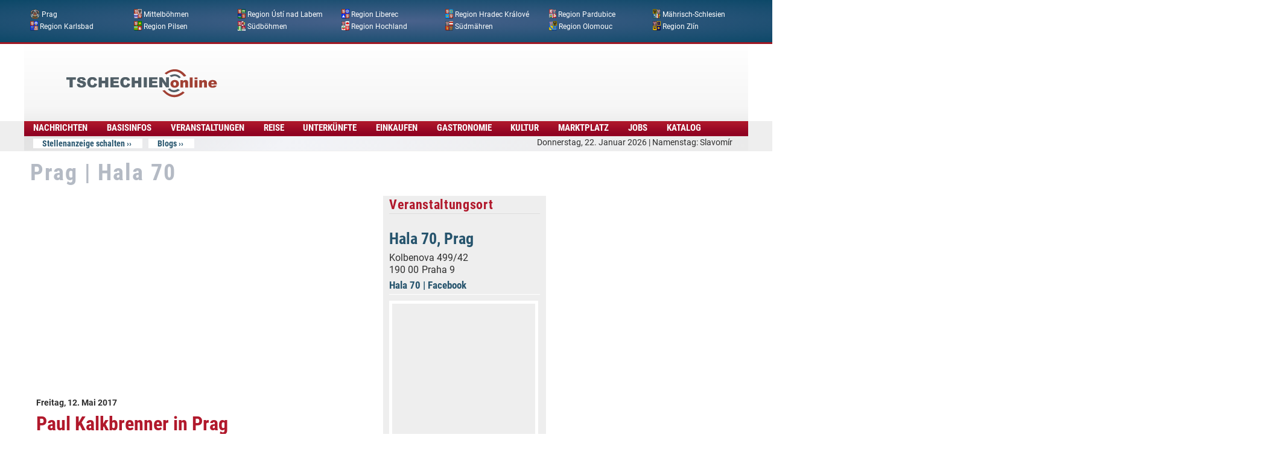

--- FILE ---
content_type: text/html
request_url: https://www.tschechien-online.org/veranstaltungen/paul-kalkbrenner-prag/29032017-19357
body_size: 28880
content:
<!DOCTYPE html PUBLIC "-//W3C//DTD XHTML+RDFa 1.0//EN"
  "http://www.w3.org/MarkUp/DTD/xhtml-rdfa-1.dtd">
<html xmlns="http://www.w3.org/1999/xhtml" xml:lang="de" version="XHTML+RDFa 1.0" dir="ltr">

<head profile="http://www.w3.org/1999/xhtml/vocab">
  <!--[if IE]><![endif]-->
<link rel="dns-prefetch" href="//www.googletagmanager.com" />
<link rel="dns-prefetch" href="//maps.googleapis.com" />
<meta charset="utf-8" />
<link rel="shortcut icon" href="https://www.tschechien-online.org/sites/default/files/favicon-dot.png" type="image/png" />
<meta name="viewport" content="width=device-width, initial-scale=1" />
<meta name="description" content="Prag – Paul Kalkbrenner Fans können sich freuen: am 12. Mai kehrt der Berliner DJ in die tschechische Hauptstadt zurück. In der Hala 70 wird er sein neues Projekt &quot;Back to the Future&quot; präsentieren.Kalkbrenner war bereits 2010 und 2012 in Prag aufgetreten. Mit &quot;Back to the Future&quot; möchte er die Partys der 90er wiederbeleben. In passender Location wird er das dreiteilige" />
<meta name="MobileOptimized" content="width" />
<meta name="HandheldFriendly" content="true" />
<meta name="apple-mobile-web-app-capable" content="yes" />
<meta name="generator" content="Drupal 7 (https://www.drupal.org)" />
<link rel="canonical" href="https://www.tschechien-online.org/veranstaltungen/paul-kalkbrenner-prag/29032017-19357" />
<link rel="shortlink" href="https://www.tschechien-online.org/node/19357" />
<meta property="og:site_name" content="Tschechien Online" />
<meta property="og:type" content="article" />
<meta property="og:url" content="https://www.tschechien-online.org/veranstaltungen/paul-kalkbrenner-prag/29032017-19357" />
<meta property="og:title" content="Paul Kalkbrenner in Prag" />
<meta property="og:description" content="Prag – Paul Kalkbrenner Fans können sich freuen: am 12. Mai kehrt der Berliner DJ in die tschechische Hauptstadt zurück. In der Hala 70 wird er sein neues Projekt &quot;Back to the Future&quot; präsentieren.Kalkbrenner war bereits 2010 und 2012 in Prag aufgetreten. Mit &quot;Back to the Future&quot; möchte er die Partys der 90er wiederbeleben. In passender Location wird er das dreiteilige Mix-Tape live performen, auf dem Kalkbrenner die Lieblingssongs aus seiner Jugend zusammengebastelt hat.Der Produzent und DJ ist vor allem für seinen Hit &quot;Sky and Sand&quot; aus dem Jahr 2009 bekannt." />
<meta property="og:updated_time" content="2017-03-29T09:42:47+02:00" />
<meta property="article:published_time" content="2017-03-29T08:26:36+02:00" />
<meta property="article:modified_time" content="2017-03-29T09:42:47+02:00" />
<meta name="dcterms.title" content="Paul Kalkbrenner in Prag" />
<meta name="dcterms.creator" content="Larissa Fink" />
<meta name="dcterms.description" content="Prag – Paul Kalkbrenner Fans können sich freuen: am 12. Mai kehrt der Berliner DJ in die tschechische Hauptstadt zurück. In der Hala 70 wird er sein neues Projekt &quot;Back to the Future&quot; präsentieren.Kalkbrenner war bereits 2010 und 2012 in Prag aufgetreten. Mit &quot;Back to the Future&quot; möchte er die Partys der 90er wiederbeleben. In passender Location wird er das dreiteilige Mix-Tape live performen, auf dem Kalkbrenner die Lieblingssongs aus seiner Jugend zusammengebastelt hat.Der Produzent und DJ ist vor allem für seinen Hit &quot;Sky and Sand&quot; aus dem Jahr 2009 bekannt." />
<meta name="dcterms.date" content="2017-03-29T08:26+02:00" />
<meta name="dcterms.type" content="Text" />
<meta name="dcterms.format" content="text/html" />
<meta name="dcterms.identifier" content="https://www.tschechien-online.org/veranstaltungen/paul-kalkbrenner-prag/29032017-19357" />
<meta name="dcterms.language" content="de" />
  <title>Paul Kalkbrenner in Prag | Tschechien Online</title>
  <style type="text/css" media="all">
@import url("https://www.tschechien-online.org/modules/system/system.base.css?t97xsm");
@import url("https://www.tschechien-online.org/modules/system/system.menus.css?t97xsm");
@import url("https://www.tschechien-online.org/modules/system/system.messages.css?t97xsm");
@import url("https://www.tschechien-online.org/modules/system/system.theme.css?t97xsm");
</style>
<style type="text/css" media="all">
@import url("https://www.tschechien-online.org/sites/all/modules/jquery_update/replace/ui/themes/base/minified/jquery.ui.core.min.css?t97xsm");
@import url("https://www.tschechien-online.org/sites/all/modules/jquery_update/replace/ui/themes/base/minified/jquery.ui.theme.min.css?t97xsm");
@import url("https://www.tschechien-online.org/sites/all/modules/jquery_update/replace/ui/themes/base/minified/jquery.ui.accordion.min.css?t97xsm");
</style>
<style type="text/css" media="all">
@import url("https://www.tschechien-online.org/modules/aggregator/aggregator.css?t97xsm");
@import url("https://www.tschechien-online.org/sites/all/modules/colorbox_node/colorbox_node.css?t97xsm");
@import url("https://www.tschechien-online.org/modules/comment/comment.css?t97xsm");
@import url("https://www.tschechien-online.org/sites/all/modules/date/date_api/date.css?t97xsm");
@import url("https://www.tschechien-online.org/sites/all/modules/date/date_popup/themes/datepicker.1.7.css?t97xsm");
@import url("https://www.tschechien-online.org/sites/all/modules/date/date_repeat_field/date_repeat_field.css?t97xsm");
@import url("https://www.tschechien-online.org/sites/all/modules/domain/domain_nav/domain_nav.css?t97xsm");
@import url("https://www.tschechien-online.org/modules/field/theme/field.css?t97xsm");
@import url("https://www.tschechien-online.org/sites/all/modules/google_cse/google_cse.css?t97xsm");
@import url("https://www.tschechien-online.org/modules/node/node.css?t97xsm");
@import url("https://www.tschechien-online.org/modules/search/search.css?t97xsm");
@import url("https://www.tschechien-online.org/sites/all/modules/simpleads/simpleads.css?t97xsm");
@import url("https://www.tschechien-online.org/modules/user/user.css?t97xsm");
@import url("https://www.tschechien-online.org/sites/all/modules/views/css/views.css?t97xsm");
@import url("https://www.tschechien-online.org/sites/all/modules/back_to_top/css/back_to_top.css?t97xsm");
</style>
<style type="text/css" media="all">
@import url("https://www.tschechien-online.org/sites/all/modules/ed_classified/theme/classified.css?t97xsm");
@import url("https://www.tschechien-online.org/sites/all/modules/colorbox/styles/default/colorbox_style.css?t97xsm");
@import url("https://www.tschechien-online.org/sites/all/modules/ctools/css/ctools.css?t97xsm");
@import url("https://www.tschechien-online.org/sites/all/modules/panels/css/panels.css?t97xsm");
@import url("https://www.tschechien-online.org/sites/all/modules/gmap/gmap.css?t97xsm");
@import url("https://www.tschechien-online.org/sites/all/modules/flexslider/assets/css/flexslider_img.css?t97xsm");
@import url("https://www.tschechien-online.org/sites/all/libraries/flexslider/flexslider.css?t97xsm");
@import url("https://www.tschechien-online.org/sites/all/modules/views_accordion/views-accordion.css?t97xsm");
@import url("https://www.tschechien-online.org/sites/all/modules/views_fluid_grid/css/views_fluid_grid.base.css?t97xsm");
@import url("https://www.tschechien-online.org/sites/all/modules/views_fluid_grid/css/views_fluid_grid.size.css?t97xsm");
@import url("https://www.tschechien-online.org/sites/all/modules/responsive_menus/styles/meanMenu/meanmenu.min.css?t97xsm");
@import url("https://www.tschechien-online.org/sites/all/modules/ajaxblocks/ajaxblocks.css?t97xsm");
</style>
<style type="text/css" media="screen">
@import url("https://www.tschechien-online.org/sites/all/themes/adaptivetheme/at_core/css/at.settings.style.headings.css?t97xsm");
@import url("https://www.tschechien-online.org/sites/all/themes/adaptivetheme/at_core/css/at.settings.style.image.css?t97xsm");
@import url("https://www.tschechien-online.org/sites/all/themes/adaptivetheme/at_core/css/at.settings.style.login.css?t97xsm");
@import url("https://www.tschechien-online.org/sites/all/themes/adaptivetheme/at_core/css/at.layout.css?t97xsm");
</style>
<style type="text/css" media="all">
@import url("https://www.tschechien-online.org/sites/all/themes/tolcor/css/html-elements.css?t97xsm");
@import url("https://www.tschechien-online.org/sites/all/themes/tolcor/css/forms.css?t97xsm");
@import url("https://www.tschechien-online.org/sites/all/themes/tolcor/css/tables.css?t97xsm");
@import url("https://www.tschechien-online.org/sites/all/themes/tolcor/css/page.css?t97xsm");
@import url("https://www.tschechien-online.org/sites/all/themes/tolcor/css/articles.css?t97xsm");
@import url("https://www.tschechien-online.org/sites/all/themes/tolcor/css/comments.css?t97xsm");
@import url("https://www.tschechien-online.org/sites/all/themes/tolcor/css/fields.css?t97xsm");
@import url("https://www.tschechien-online.org/sites/all/themes/tolcor/css/blocks.css?t97xsm");
@import url("https://www.tschechien-online.org/sites/all/themes/tolcor/css/navigation.css?t97xsm");
@import url("https://www.tschechien-online.org/sites/all/themes/tolcor/css/corolla.settings.style.css?t97xsm");
@import url("https://www.tschechien-online.org/sites/default/files/color/tolcor-7315388e/colors.css?t97xsm");
@import url("https://www.tschechien-online.org/sites/all/themes/tolcor/css/tolpage.css?t97xsm");
</style>
<style type="text/css" media="print">
@import url("https://www.tschechien-online.org/sites/all/themes/tolcor/css/print.css?t97xsm");
</style>
<style type="text/css" media="only screen">
@import url("https://www.tschechien-online.org/sites/default/files/adaptivetheme/tolcor_files/tolcor.responsive.layout.css?t97xsm");
</style>
<style type="text/css" media="screen">
@import url("https://www.tschechien-online.org/sites/default/files/adaptivetheme/tolcor_files/tolcor.fonts.css?t97xsm");
</style>
<style type="text/css" media="only screen">
@import url("https://www.tschechien-online.org/sites/all/themes/tolcor/css/responsive.custom.css?t97xsm");
</style>
<style type="text/css" media="only screen and (max-width:320px)">
@import url("https://www.tschechien-online.org/sites/all/themes/tolcor/css/responsive.smartphone.portrait.css?t97xsm");
</style>
<style type="text/css" media="only screen and (min-width:321px) and (max-width:480px)">
@import url("https://www.tschechien-online.org/sites/all/themes/tolcor/css/responsive.smartphone.landscape.css?t97xsm");
</style>
<style type="text/css" media="only screen and (min-width:481px) and (max-width:768px)">
@import url("https://www.tschechien-online.org/sites/all/themes/tolcor/css/responsive.tablet.portrait.css?t97xsm");
</style>
<style type="text/css" media="only screen and (min-width:769px) and (max-width:1024px)">
@import url("https://www.tschechien-online.org/sites/all/themes/tolcor/css/responsive.tablet.landscape.css?t97xsm");
</style>
<style type="text/css" media="only screen and (min-width:1025px)">
@import url("https://www.tschechien-online.org/sites/all/themes/tolcor/css/responsive.desktop.css?t97xsm");
</style>

<!--[if lt IE 9]>
<style type="text/css" media="screen">
@import url("https://www.tschechien-online.org/sites/default/files/adaptivetheme/tolcor_files/tolcor.lt-ie9.layout.css?t97xsm");
</style>
<![endif]-->

<!--[if lte IE 9]>
<style type="text/css" media="screen">
@import url("https://www.tschechien-online.org/sites/all/themes/tolcor/css/ie-lte-9.css?t97xsm");
</style>
<![endif]-->
  <script type="text/javascript" src="https://www.tschechien-online.org/sites/default/files/advagg_js/js__piagDp-OifX3HfM9AznkttTmQIj7A3PeGUH-v4fJC44__-UagLnp8K8-TyKWgKPe65iPqmdqp2zBSKrivrGqEZno__-2rpdZt2sYg2VvT4lmDXOteUp-D4Dlyuk4GJcnwdBEI.js"></script>
<script type="text/javascript" src="https://www.tschechien-online.org/sites/default/files/advagg_js/js__ZyeOaiFuDejQQbhUV7yg7atYZnj4WLfH77o0scv4068__MZdWWgUEYpsEWLcU0RqkaXMsEyksbpCgnf4XwXRkqz0__-2rpdZt2sYg2VvT4lmDXOteUp-D4Dlyuk4GJcnwdBEI.js"></script>
<script type="text/javascript" src="https://www.tschechien-online.org/sites/default/files/advagg_js/js__SDez5zC-Mo2vcTRupStCEagsE_-VcJkxhnOw3tJiMiw__j3wZY_j5aAS1CZaXsK3ErXZMIRBhdUKHLqcV8gDFsE4__-2rpdZt2sYg2VvT4lmDXOteUp-D4Dlyuk4GJcnwdBEI.js"></script>
<script type="text/javascript" src="https://www.tschechien-online.org/sites/default/files/advagg_js/js__x2V78q-4QSQr9l8SUc9dBUKJfYE3bDmIDUCmTz989mA__yPxa9OrufWa2bATrGBvO_gcPVJVyOoC3kw46EaLK64o__-2rpdZt2sYg2VvT4lmDXOteUp-D4Dlyuk4GJcnwdBEI.js"></script>
<script type="text/javascript" src="https://www.tschechien-online.org/sites/default/files/advagg_js/js__5_Bk0Ir1jPs2clPtZYjQs1AJ-1AnwaK1Xv5_NtJg5o8__tSrhw2GXfpL55FBVN_gfWjs5jUVQh1JOAdyF8tDRYxE__-2rpdZt2sYg2VvT4lmDXOteUp-D4Dlyuk4GJcnwdBEI.js"></script>
<script type="text/javascript">
<!--//--><![CDATA[//><!--
window.google_analytics_uacct = "G-ECP7Z4LYRC";window.dataLayer = window.dataLayer || [];function gtag(){dataLayer.push(arguments)};gtag("js", new Date());gtag("set", "developer_id.dMDhkMT", true);gtag("config", "G-ECP7Z4LYRC", {"groups":"default","anonymize_ip":true});
//--><!]]>
</script>
<script type="text/javascript">
<!--//--><![CDATA[//><!--
jQuery.extend(Drupal.settings, {"basePath":"\/","pathPrefix":"","ajaxPageState":{"theme":"tolcor","theme_token":"O229jsN53z454eSdGor6T_GY5gzS_IJOLQVmzxaghGQ","jquery_version":"1.8","css":{"modules\/system\/system.base.css":1,"modules\/system\/system.menus.css":1,"modules\/system\/system.messages.css":1,"modules\/system\/system.theme.css":1,"misc\/ui\/jquery.ui.core.css":1,"misc\/ui\/jquery.ui.theme.css":1,"misc\/ui\/jquery.ui.accordion.css":1,"modules\/aggregator\/aggregator.css":1,"sites\/all\/modules\/colorbox_node\/colorbox_node.css":1,"modules\/comment\/comment.css":1,"sites\/all\/modules\/date\/date_api\/date.css":1,"sites\/all\/modules\/date\/date_popup\/themes\/datepicker.1.7.css":1,"sites\/all\/modules\/date\/date_repeat_field\/date_repeat_field.css":1,"sites\/all\/modules\/domain\/domain_nav\/domain_nav.css":1,"modules\/field\/theme\/field.css":1,"sites\/all\/modules\/google_cse\/google_cse.css":1,"modules\/node\/node.css":1,"modules\/search\/search.css":1,"sites\/all\/modules\/simpleads\/simpleads.css":1,"modules\/user\/user.css":1,"sites\/all\/modules\/views\/css\/views.css":1,"sites\/all\/modules\/back_to_top\/css\/back_to_top.css":1,"sites\/all\/modules\/ed_classified\/theme\/classified.css":1,"sites\/all\/modules\/colorbox\/styles\/default\/colorbox_style.css":1,"sites\/all\/modules\/ctools\/css\/ctools.css":1,"sites\/all\/modules\/panels\/css\/panels.css":1,"sites\/all\/modules\/gmap\/gmap.css":1,"sites\/all\/modules\/flexslider\/assets\/css\/flexslider_img.css":1,"sites\/all\/libraries\/flexslider\/flexslider.css":1,"sites\/all\/modules\/views_accordion\/views-accordion.css":1,"sites\/all\/modules\/views_fluid_grid\/css\/views_fluid_grid.base.css":1,"sites\/all\/modules\/views_fluid_grid\/css\/views_fluid_grid.size.css":1,"sites\/all\/modules\/responsive_menus\/styles\/meanMenu\/meanmenu.min.css":1,"sites\/all\/modules\/ajaxblocks\/ajaxblocks.css":1,"sites\/all\/themes\/adaptivetheme\/at_core\/css\/at.settings.style.headings.css":1,"sites\/all\/themes\/adaptivetheme\/at_core\/css\/at.settings.style.image.css":1,"sites\/all\/themes\/adaptivetheme\/at_core\/css\/at.settings.style.login.css":1,"sites\/all\/themes\/adaptivetheme\/at_core\/css\/at.layout.css":1,"sites\/all\/themes\/tolcor\/css\/html-elements.css":1,"sites\/all\/themes\/tolcor\/css\/forms.css":1,"sites\/all\/themes\/tolcor\/css\/tables.css":1,"sites\/all\/themes\/tolcor\/css\/page.css":1,"sites\/all\/themes\/tolcor\/css\/articles.css":1,"sites\/all\/themes\/tolcor\/css\/comments.css":1,"sites\/all\/themes\/tolcor\/css\/fields.css":1,"sites\/all\/themes\/tolcor\/css\/blocks.css":1,"sites\/all\/themes\/tolcor\/css\/navigation.css":1,"sites\/all\/themes\/tolcor\/css\/fonts.css":1,"sites\/all\/themes\/tolcor\/css\/corolla.settings.style.css":1,"sites\/all\/themes\/tolcor\/color\/colors.css":1,"sites\/all\/themes\/tolcor\/css\/tolpage.css":1,"sites\/all\/themes\/tolcor\/css\/print.css":1,"public:\/\/adaptivetheme\/tolcor_files\/tolcor.responsive.layout.css":1,"public:\/\/adaptivetheme\/tolcor_files\/tolcor.fonts.css":1,"sites\/all\/themes\/tolcor\/css\/responsive.custom.css":1,"sites\/all\/themes\/tolcor\/css\/responsive.smartphone.portrait.css":1,"sites\/all\/themes\/tolcor\/css\/responsive.smartphone.landscape.css":1,"sites\/all\/themes\/tolcor\/css\/responsive.tablet.portrait.css":1,"sites\/all\/themes\/tolcor\/css\/responsive.tablet.landscape.css":1,"sites\/all\/themes\/tolcor\/css\/responsive.desktop.css":1,"public:\/\/adaptivetheme\/tolcor_files\/tolcor.lt-ie9.layout.css":1,"sites\/all\/themes\/tolcor\/css\/ie-lte-9.css":1},"js":{"sites\/all\/modules\/jquery_update\/replace\/jquery\/1.8\/jquery.min.js":1,"misc\/jquery-extend-3.4.0.js":1,"misc\/jquery-html-prefilter-3.5.0-backport.js":1,"misc\/jquery.once.js":1,"misc\/drupal.js":1,"sites\/all\/modules\/jquery_update\/replace\/ui\/ui\/minified\/jquery.ui.core.min.js":1,"sites\/all\/modules\/jquery_update\/replace\/ui\/ui\/minified\/jquery.ui.widget.min.js":1,"sites\/all\/modules\/jquery_update\/replace\/ui\/ui\/minified\/jquery.ui.effect.min.js":1,"sites\/all\/libraries\/jquery.maphilight\/jquery.maphilight.min.js":1,"sites\/all\/modules\/jquery_update\/replace\/ui\/external\/jquery.cookie.js":1,"sites\/all\/modules\/jquery_update\/replace\/misc\/jquery.form.min.js":1,"sites\/all\/modules\/jquery_update\/replace\/ui\/ui\/minified\/jquery.ui.accordion.min.js":1,"misc\/ajax.js":1,"sites\/all\/modules\/jquery_update\/js\/jquery_update.js":1,"sites\/all\/modules\/google_cse\/google_cse.js":1,"sites\/all\/modules\/simpleads\/simpleads.js":1,"sites\/all\/modules\/simpleads\/modules\/simpleads_campaigns\/simpleads_campaigns.js":1,"sites\/all\/modules\/back_to_top\/js\/back_to_top.js":1,"public:\/\/languages\/de_yOXUQtNwH82gi1JO8Jme5XqpieDPjo0jV1vNixJOOLU.js":1,"sites\/all\/modules\/adsense\/contrib\/adsense_click\/adsense_click.js":1,"sites\/all\/libraries\/colorbox\/jquery.colorbox-min.js":1,"sites\/all\/modules\/colorbox\/js\/colorbox.js":1,"sites\/all\/modules\/colorbox\/styles\/default\/colorbox_style.js":1,"sites\/all\/modules\/colorbox\/js\/colorbox_load.js":1,"sites\/all\/modules\/colorbox\/js\/colorbox_inline.js":1,"sites\/all\/modules\/floating_block\/floating_block.js":1,"sites\/all\/modules\/jq_maphilight\/jq_maphilight.js":1,"sites\/all\/modules\/better_exposed_filters\/better_exposed_filters.js":1,"sites\/all\/modules\/ctools\/js\/auto-submit.js":1,"sites\/all\/modules\/views\/js\/base.js":1,"misc\/progress.js":1,"sites\/all\/libraries\/flexslider\/jquery.flexslider-min.js":1,"sites\/all\/modules\/views_accordion\/views-accordion.js":1,"sites\/all\/modules\/views\/js\/ajax_view.js":1,"sites\/all\/modules\/views_load_more\/views_load_more.js":1,"sites\/all\/modules\/responsive_menus\/styles\/meanMenu\/jquery.meanmenu.min.js":1,"sites\/all\/modules\/responsive_menus\/styles\/meanMenu\/responsive_menus_mean_menu.js":1,"sites\/all\/modules\/google_analytics\/googleanalytics.js":1,"https:\/\/www.googletagmanager.com\/gtag\/js?id=G-ECP7Z4LYRC":1,"sites\/all\/modules\/ajaxblocks\/ajaxblocks.js":1,"sites\/all\/modules\/gmap\/js\/gmap.js":1,"https:\/\/maps.googleapis.com\/maps\/api\/js?v=3\u0026language=de\u0026sensor=false\u0026libraries=geometry":1,"sites\/all\/modules\/gmap\/js\/icon.js":1,"sites\/all\/modules\/gmap\/js\/marker.js":1,"sites\/all\/modules\/gmap\/js\/highlight.js":1,"sites\/all\/modules\/gmap\/js\/poly.js":1,"\/sites\/default\/files\/js\/gmap_markers.js":1,"sites\/all\/modules\/gmap\/js\/markerloader_static.js":1,"sites\/all\/modules\/gmap\/js\/gmap_marker.js":1,"sites\/all\/modules\/colorbox_node\/colorbox_node.js":1,"sites\/all\/themes\/adaptivetheme\/at_core\/scripts\/onmediaquery.js":1,"sites\/all\/modules\/flexslider\/assets\/js\/flexslider.load.js":1,"sites\/all\/modules\/addthis\/addthis.js":1,"sites\/all\/themes\/tolcor\/scripts\/media_queries.js":1}},"colorbox":{"transition":"elastic","speed":"300","opacity":"0.85","slideshow":false,"slideshowAuto":true,"slideshowSpeed":"2500","slideshowStart":"start slideshow","slideshowStop":"stop slideshow","current":"{current} of {total}","previous":"\u00ab Zur\u00fcck","next":"Weiter \u00bb","close":"Schliessen","overlayClose":true,"returnFocus":true,"maxWidth":"","maxHeight":"","initialWidth":"400","initialHeight":"250","fixed":false,"scrolling":true,"mobiledetect":true,"mobiledevicewidth":"480px","file_public_path":"\/sites\/default\/files","specificPagesDefaultValue":"admin*\nimagebrowser*\nimg_assist*\nimce*\nnode\/add\/*\nnode\/*\/edit\nprint\/*\nprintpdf\/*\nsystem\/ajax\nsystem\/ajax\/*"},"floating_block":{"settings":{"#tol-menu-bar-wrapper":{"padding_top":"0"},"#hervorgehoben-block":{"padding_top":"30"}},"minWidth":"0"},"googleCSE":{"cx":"partner-pub-6839689312101130:6lp5ndry0wq","language":"de","resultsWidth":728,"domain":"www.google.com","showWaterMark":true},"jq_maphilight":{"fill":"true","fillColor":"B1192C","fillOpacity":0.7,"stroke":"true","strokeColor":"f1f1f1","strokeOpacity":1,"strokeWidth":"2","fade":"true","alwaysOn":"false","neverOn":"false","groupBy":"true","allMapsEnabled":"true"},"better_exposed_filters":{"datepicker":false,"slider":false,"settings":[],"autosubmit":false,"views":{"taxonomy_term":{"displays":{"panel_pane_17":{"filters":{"field_typ_des_veranstaltungsorte_tid":{"required":false}}}}},"events":{"displays":{"block_15":{"filters":[]},"panel_pane_2":{"filters":[]},"karte_events":{"filters":[]}}},"kalender":{"displays":{"page_6":{"filters":[]},"page_13":{"filters":[]}}},"vv_event_ort":{"displays":{"block_1":{"filters":[]},"block":{"filters":[]}}},"aktuelle_top_links":{"displays":{"block":{"filters":[]}}},"pa_taxonomy_term_verzeichnis":{"displays":{"panel_pane_6":{"filters":[]},"panel_pane_10":{"filters":[]},"attachment_1":{"filters":[]},"panel_pane_5":{"filters":[]}}},"kompass":{"displays":{"block_2":{"filters":[]},"block_20":{"filters":[]},"block_26":{"filters":[]},"block_25":{"filters":[]}}},"tol_tax_term_regionen_men_":{"displays":{"block":{"filters":[]}}},"simpleads_block_example":{"displays":{"block_1":{"filters":[]}}}}},"urlIsAjaxTrusted":{"\/veranstaltungen\/paul-kalkbrenner-prag\/29032017-19357":true,"\/views\/ajax":true,"\/search\/google":true},"views":{"ajax_path":"\/views\/ajax","ajaxViews":{"views_dom_id:4a16cbcb1c9b507283de3ba27c77829e":{"view_name":"taxonomy_term","view_display_id":"panel_pane_17","view_args":"","view_path":"node\/19357","view_base_path":"node\/19357","view_dom_id":"4a16cbcb1c9b507283de3ba27c77829e","pager_element":0},"views_dom_id:d0d398dca0d8254d43e042c3720a6826":{"view_name":"events","view_display_id":"block_15","view_args":"19357","view_path":"node\/19357","view_base_path":"veranstaltungen-events\/rss.xml","view_dom_id":"d0d398dca0d8254d43e042c3720a6826","pager_element":0},"views_dom_id:0b6c7f59460e618e73e07fef71678fc9":{"view_name":"kalender","view_display_id":"page_6","view_args":"2026-01","view_path":"node\/19357","view_base_path":"calendar-node-field-date\/month","view_dom_id":"0b6c7f59460e618e73e07fef71678fc9","pager_element":0},"views_dom_id:277d98240e16b4817d20015bf382bc86":{"view_name":"kalender","view_display_id":"page_13","view_args":"2026-01-22","view_path":"node\/19357","view_base_path":"calendar-node-field-date\/month","view_dom_id":"277d98240e16b4817d20015bf382bc86","pager_element":0},"views_dom_id:06203e0bd0fbdd27521ce61fb35cbf87":{"view_name":"events","view_display_id":"panel_pane_2","view_args":"19357","view_path":"node\/19357","view_base_path":"veranstaltungen-events\/rss.xml","view_dom_id":"06203e0bd0fbdd27521ce61fb35cbf87","pager_element":0},"views_dom_id:31da0429ebddb02ddf6939adef573932":{"view_name":"events","view_display_id":"panel_pane_2","view_args":"19357","view_path":"node\/19357","view_base_path":"veranstaltungen-events\/rss.xml","view_dom_id":"31da0429ebddb02ddf6939adef573932","pager_element":0},"views_dom_id:df071a1e677886f9c486aeb768cb2467":{"view_name":"events","view_display_id":"karte_events","view_args":"Hala 70","view_path":"node\/19357","view_base_path":"veranstaltungen-events\/rss.xml","view_dom_id":"df071a1e677886f9c486aeb768cb2467","pager_element":0},"views_dom_id:e8b5bd0e33a6b50d6f5f5197e40f965e":{"view_name":"kompass","view_display_id":"block_26","view_args":"","view_path":"node\/19357","view_base_path":null,"view_dom_id":"e8b5bd0e33a6b50d6f5f5197e40f965e","pager_element":0}}},"addthis":{"async":0,"domready":1,"widget_url":"https:\/\/s7.addthis.com\/js\/300\/addthis_widget.js","addthis_config":{"pubid":"","services_compact":"more","services_exclude":"","data_track_clickback":true,"ui_508_compliant":false,"ui_click":false,"ui_cobrand":"","ui_delay":0,"ui_header_background":"","ui_header_color":"","ui_open_windows":false,"ui_use_css":true,"ui_use_addressbook":false,"ui_language":"de","data_ga_property":"G-ECP7Z4LYRC","data_ga_social":false},"addthis_share":{"templates":{"twitter":"{{title}} {{url}} via @AddThis"}}},"gmap":{"auto2map":{"width":"230px","height":"200px","zoom":25,"maxzoom":"12","controltype":"Small","pancontrol":1,"streetviewcontrol":0,"align":"Center","maptype":"Map","mtc":"standard","baselayers":{"Map":1,"Satellite":1},"styles":{"line_default":["ddd","1","45","",""],"poly_default":["dddddd","1","25","ff0000","45"],"highlight_color":"ff0000"},"line_colors":["#00cc00","#ff0000","#0000ff"],"behavior":{"locpick":false,"nodrag":0,"nokeyboard":0,"nomousezoom":0,"nocontzoom":0,"autozoom":1,"dynmarkers":0,"overview":0,"collapsehack":0,"scale":0,"extramarkerevents":false,"clickableshapes":false,"highlight":0},"markermode":"1","latitude":"50.110353","longitude":"14.517131","id":"auto2map","markers":[{"latitude":"50.110353","longitude":"14.517131","markername":"green","offset":0,"text":"\u003Cdiv class=\u0022gmap-popup\u0022\u003E\u003Ch4\u003EHala 70\u003C\/h4\u003E\u003Cdiv class=\u0022location vcard\u0022 itemscope itemtype=\u0022http:\/\/schema.org\/PostalAddress\u0022\u003E\n  \u003Cdiv class=\u0022adr\u0022\u003E\n              \u003Cdiv class=\u0022street-address\u0022\u003E\n        \u003Cspan itemprop=\u0022streetAddress\u0022\u003EKolbenova 499\/42\u003C\/span\u003E\n              \u003C\/div\u003E\n              \u003Cspan class=\u0022postal-code\u0022 itemprop=\u0022postalCode\u0022\u003E190 00\u003C\/span\u003E\n              \u003Cspan class=\u0022locality\u0022 itemprop=\u0022addressLocality\u0022\u003E\n      Praha 9      \u003C\/span\u003E\n              ,                     \u003Cspan class=\u0022region\u0022 itemprop=\u0022addressRegion\u0022\u003EPR\u003C\/span\u003E\n              \u003Cdiv class=\u0022country-name\u0022 itemprop=\u0022addressCountry\u0022\u003ETschechische Republik\u003C\/div\u003E\n                                            \u003Cspan class=\u0022geo\u0022\u003E\u003Cabbr class=\u0022latitude\u0022 title=\u002250.110353\u0022\u003E50\u00b0 6\u0027 37.2708\u0022 N\u003C\/abbr\u003E, \u003Cabbr\n            class=\u0022longitude\u0022 title=\u002214.517131\u0022\u003E14\u00b0 31\u0027 1.6716\u0022 E\u003C\/abbr\u003E\u003C\/span\u003E\n            \u003C\/div\u003E\n  \u003C\/div\u003E\n  \u003Cdiv class=\u0022location-hidden\u0022\u003E\n        Hauptstadt Prag (Hlavn\u00ed m\u011bsto Praha)        CZ      \u003C\/div\u003E\n\u003C\/div\u003E"}]}},"flexslider":{"optionsets":{"default":{"animation":"fade","slideDirection":"horizontal","slideshow":false,"slideshowSpeed":7000,"animationLoop":true,"randomize":false,"slideToStart":0,"directionNav":true,"controlNav":true,"keyboardNav":1,"mousewheel":1,"prevText":"Previous","nextText":"Next","pausePlay":false,"pauseText":"Pause","playText":"Play","pauseOnAction":true,"manualControls":"","animationSpeed":600,"direction":"","keyboard":false,"startAt":0,"start":null,"before":null,"after":null,"end":null,"namespace":"flex-","selector":".slides \u003E li","easing":"swing","reverse":false,"smoothHeight":false,"initDelay":0,"useCSS":true,"touch":true,"video":false,"multipleKeyboard":false,"controlsContainer":".flex-control-nav-container","sync":"","asNavFor":"","itemWidth":0,"itemMargin":0,"minItems":0,"maxItems":0,"move":0,"thumbCaptions":false,"thumbCaptionsBoth":false,"pauseOnHover":false}},"instances":{"flexslider-1":"default"}},"views_accordion":{"views-accordion-kompass-block_26":{"collapsible":1,"rowstartopen":false,"animated":"slide","duration":300,"autoheight":0,"event":"click","fillspace":0,"navigation":0,"clearstyle":1,"grouping":0,"display":"block_26","viewname":"kompass","usegroupheader":0,"header":".views-accordion-header","newoptions":false}},"back_to_top":{"back_to_top_button_trigger":"800","back_to_top_button_text":"Back to top","#attached":{"library":[["system","ui"]]}},"responsive_menus":[{"selectors":"#block-system-main-menu, #block-menu-menu-tol-hauptmen-","container":"body","trigger_txt":"\u003Ch2\u003EMEN\u00dc\u003C\/h2\u003E \u003Cspan \/\u003E\u003Cspan \/\u003E\u003Cspan \/\u003E","close_txt":"X","close_size":"18px","position":"right","media_size":"768","show_children":"1","expand_children":"1","expand_txt":"+","contract_txt":"-","remove_attrs":"1","responsive_menus_style":"mean_menu"}],"googleanalytics":{"account":["G-ECP7Z4LYRC"],"trackOutbound":1,"trackMailto":1,"trackDownload":1,"trackDownloadExtensions":"7z|aac|arc|arj|asf|asx|avi|bin|csv|doc(x|m)?|dot(x|m)?|exe|flv|gif|gz|gzip|hqx|jar|jpe?g|js|mp(2|3|4|e?g)|mov(ie)?|msi|msp|pdf|phps|png|ppt(x|m)?|pot(x|m)?|pps(x|m)?|ppam|sld(x|m)?|thmx|qtm?|ra(m|r)?|sea|sit|tar|tgz|torrent|txt|wav|wma|wmv|wpd|xls(x|m|b)?|xlt(x|m)|xlam|xml|z|zip","trackColorbox":1},"ajaxblocks":"blocks=panels_mini-tol_header_svatky\u0026path=node\/19357","colorbox_node":{"width":"600px","height":"600px"},"adaptivetheme":{"tolcor":{"layout_settings":{"bigscreen":"two-sidebars-right","tablet_landscape":"three-col-grail","tablet_portrait":"one-col-vert","smalltouch_landscape":"one-col-vert","smalltouch_portrait":"one-col-stack"},"media_query_settings":{"bigscreen":"only screen and (min-width:1025px)","tablet_landscape":"only screen and (min-width:769px) and (max-width:1024px)","tablet_portrait":"only screen and (min-width:481px) and (max-width:768px)","smalltouch_landscape":"only screen and (min-width:321px) and (max-width:480px)","smalltouch_portrait":"only screen and (max-width:320px)"}}}});
//--><!]]>
</script>
 <script async src="https://pagead2.googlesyndication.com/pagead/js/adsbygoogle.js?client=ca-pub-6839689312101130"
     crossorigin="anonymous"></script>

<script async src="https://securepubads.g.doubleclick.net/tag/js/gpt.js"></script>

<!-- Google tag (gtag.js) -->
<script async src="https://www.googletagmanager.com/gtag/js?id=G-QFF4MCYH68"></script>
<script>
  window.dataLayer = window.dataLayer || [];
  function gtag(){dataLayer.push(arguments);}
  gtag('js', new Date());

  gtag('config', 'G-QFF4MCYH68');
</script>

</head>
<body class="html not-front not-logged-in no-sidebars page-node page-node- page-node-19357 node-type-events domain-tol-prag-aktuell-cz site-name-hidden atr-7.x-3.x lang-de site-name-tschechien-online section-veranstaltungen color-scheme-custom tolcor bs-n bb-n mb-dd rc-6 rct-6" >
  <div id="skip-link">
    <a href="#main-content" class="element-invisible element-focusable">Direkt zum Inhalt</a>
  </div>
    <div id="page-wrapper">
<div id="page" class="page ssc-n ssw-n ssa-l sss-n btc-n btw-b bta-l bts-n ntc-n ntw-b nta-l nts-n ctc-n ctw-b cta-l cts-n ptc-n ptw-b pta-l pts-n">
   
        
      <div id="topbox-wrapper">
        <div class="container clearfix">
          <div class="region region-topbox"><div class="region-inner clearfix"><div id="block-views-5dc73f994e8f75586453a36ff16f6998" class="block block-views no-title odd first last block-count-1 block-region-topbox block-5dc73f994e8f75586453a36ff16f6998" ><div class="block-inner clearfix">  
  
  <div class="block-content content"><div class="view view-tol-tax-term-regionen-men- view-id-tol_tax_term_regionen_men_ view-display-id-block view-dom-id-68d93f267c9eab62e04c819dff2bddac">
        
  
  
      <div class="view-content">
      <div class="views-fluid-grid">
    <ul class="views-fluid-grid-list views-fluid-grid-items-width-180">
          <li class="views-fluid-grid-inline views-fluid-grid-item views-row views-row-1 views-row-odd views-row-first">  
  <span class="views-field views-field-field-taxregion-image">        <span class="field-content"><a href="/regionen/prag"><img class="image-style-icon-16x16" src="https://www.tschechien-online.org/sites/default/files/styles/icon-16x16/public/regionen/prahq.png?itok=JnD8VrQS" width="16" height="16" alt="" /></a></span>  </span>  
  <span class="views-field views-field-name">        <span class="field-content"><a href="/regionen/prag">Prag</a></span>  </span></li>
          <li class="views-fluid-grid-inline views-fluid-grid-item views-row views-row-2 views-row-even">  
  <span class="views-field views-field-field-taxregion-image">        <span class="field-content"><a href="/regionen/mittelboehmen"><img class="image-style-icon-16x16" src="https://www.tschechien-online.org/sites/default/files/styles/icon-16x16/public/regionen/central_bohemian_region.png?itok=HPYcNwQC" width="13" height="16" alt="" /></a></span>  </span>  
  <span class="views-field views-field-name">        <span class="field-content"><a href="/regionen/mittelboehmen">Mittelböhmen</a></span>  </span></li>
          <li class="views-fluid-grid-inline views-fluid-grid-item views-row views-row-3 views-row-odd">  
  <span class="views-field views-field-field-taxregion-image">        <span class="field-content"><a href="/regionen/region-usti-nad-labem"><img class="image-style-icon-16x16" src="https://www.tschechien-online.org/sites/default/files/styles/icon-16x16/public/regionen/usti_nad_labem_region.png?itok=LQRrid2h" width="13" height="16" alt="" /></a></span>  </span>  
  <span class="views-field views-field-name">        <span class="field-content"><a href="/regionen/region-usti-nad-labem">Region Ústí nad Labem</a></span>  </span></li>
          <li class="views-fluid-grid-inline views-fluid-grid-item views-row views-row-4 views-row-even">  
  <span class="views-field views-field-field-taxregion-image">        <span class="field-content"><a href="/regionen/region-liberec"><img class="image-style-icon-16x16" src="https://www.tschechien-online.org/sites/default/files/styles/icon-16x16/public/regionen/lib.png?itok=hYo2DciF" width="13" height="16" alt="" /></a></span>  </span>  
  <span class="views-field views-field-name">        <span class="field-content"><a href="/regionen/region-liberec">Region Liberec</a></span>  </span></li>
          <li class="views-fluid-grid-inline views-fluid-grid-item views-row views-row-5 views-row-odd">  
  <span class="views-field views-field-field-taxregion-image">        <span class="field-content"><a href="/regionen/region-hradec-kralove"><img class="image-style-icon-16x16" src="https://www.tschechien-online.org/sites/default/files/styles/icon-16x16/public/regionen/hradec_kralove_region.png?itok=8I6E3Oye" width="13" height="16" alt="" /></a></span>  </span>  
  <span class="views-field views-field-name">        <span class="field-content"><a href="/regionen/region-hradec-kralove">Region Hradec Králové</a></span>  </span></li>
          <li class="views-fluid-grid-inline views-fluid-grid-item views-row views-row-6 views-row-even">  
  <span class="views-field views-field-field-taxregion-image">        <span class="field-content"><a href="/regionen/region-pardubice"><img class="image-style-icon-16x16" src="https://www.tschechien-online.org/sites/default/files/styles/icon-16x16/public/regionen/pardubice_region.png?itok=8sllzhnY" width="12" height="16" alt="" /></a></span>  </span>  
  <span class="views-field views-field-name">        <span class="field-content"><a href="/regionen/region-pardubice">Region Pardubice</a></span>  </span></li>
          <li class="views-fluid-grid-inline views-fluid-grid-item views-row views-row-7 views-row-odd">  
  <span class="views-field views-field-field-taxregion-image">        <span class="field-content"><a href="/regionen/maehrisch-schlesien"><img class="image-style-icon-16x16" src="https://www.tschechien-online.org/sites/default/files/styles/icon-16x16/public/regionen/moravian-silesian_region.png?itok=ZmuSP_2P" width="13" height="16" alt="" /></a></span>  </span>  
  <span class="views-field views-field-name">        <span class="field-content"><a href="/regionen/maehrisch-schlesien">Mährisch-Schlesien</a></span>  </span></li>
          <li class="views-fluid-grid-inline views-fluid-grid-item views-row views-row-8 views-row-even">  
  <span class="views-field views-field-field-taxregion-image">        <span class="field-content"><a href="/regionen/region-karlsbad"><img class="image-style-icon-16x16" src="https://www.tschechien-online.org/sites/default/files/styles/icon-16x16/public/regionen/karlovy_vary_region.png?itok=DJW76GeW" width="13" height="16" alt="" /></a></span>  </span>  
  <span class="views-field views-field-name">        <span class="field-content"><a href="/regionen/region-karlsbad">Region Karlsbad</a></span>  </span></li>
          <li class="views-fluid-grid-inline views-fluid-grid-item views-row views-row-9 views-row-odd">  
  <span class="views-field views-field-field-taxregion-image">        <span class="field-content"><a href="/regionen/region-pilsen"><img class="image-style-icon-16x16" src="https://www.tschechien-online.org/sites/default/files/styles/icon-16x16/public/regionen/pilsen.png?itok=Sbl90VwR" width="13" height="16" alt="" /></a></span>  </span>  
  <span class="views-field views-field-name">        <span class="field-content"><a href="/regionen/region-pilsen">Region Pilsen</a></span>  </span></li>
          <li class="views-fluid-grid-inline views-fluid-grid-item views-row views-row-10 views-row-even">  
  <span class="views-field views-field-field-taxregion-image">        <span class="field-content"><a href="/regionen/suedboehmen"><img class="image-style-icon-16x16" src="https://www.tschechien-online.org/sites/default/files/styles/icon-16x16/public/regionen/znak_jc_kraj_0.jpg?itok=TBgQMiq5" width="13" height="16" alt="" /></a></span>  </span>  
  <span class="views-field views-field-name">        <span class="field-content"><a href="/regionen/suedboehmen">Südböhmen</a></span>  </span></li>
          <li class="views-fluid-grid-inline views-fluid-grid-item views-row views-row-11 views-row-odd">  
  <span class="views-field views-field-field-taxregion-image">        <span class="field-content"><a href="/regionen/region-hochland"><img class="image-style-icon-16x16" src="https://www.tschechien-online.org/sites/default/files/styles/icon-16x16/public/regionen/vysocina_region.png?itok=HXOoTgJi" width="13" height="16" alt="" /></a></span>  </span>  
  <span class="views-field views-field-name">        <span class="field-content"><a href="/regionen/region-hochland">Region Hochland</a></span>  </span></li>
          <li class="views-fluid-grid-inline views-fluid-grid-item views-row views-row-12 views-row-even">  
  <span class="views-field views-field-field-taxregion-image">        <span class="field-content"><a href="/regionen/suedmaehren"><img class="image-style-icon-16x16" src="https://www.tschechien-online.org/sites/default/files/styles/icon-16x16/public/regionen/south_moravian_region.png?itok=--mxquoL" width="13" height="16" alt="" /></a></span>  </span>  
  <span class="views-field views-field-name">        <span class="field-content"><a href="/regionen/suedmaehren">Südmähren</a></span>  </span></li>
          <li class="views-fluid-grid-inline views-fluid-grid-item views-row views-row-13 views-row-odd">  
  <span class="views-field views-field-field-taxregion-image">        <span class="field-content"><a href="/regionen/region-olomouc"><img class="image-style-icon-16x16" src="https://www.tschechien-online.org/sites/default/files/styles/icon-16x16/public/regionen/olomouc_region.png?itok=pxWuX-lh" width="13" height="16" alt="" /></a></span>  </span>  
  <span class="views-field views-field-name">        <span class="field-content"><a href="/regionen/region-olomouc">Region Olomouc</a></span>  </span></li>
          <li class="views-fluid-grid-inline views-fluid-grid-item views-row views-row-14 views-row-even views-row-last">  
  <span class="views-field views-field-field-taxregion-image">        <span class="field-content"><a href="/regionen/region-zlin"><img class="image-style-icon-16x16" src="https://www.tschechien-online.org/sites/default/files/styles/icon-16x16/public/regionen/zlin_region.png?itok=JzwUgC_N" width="13" height="16" alt="" /></a></span>  </span>  
  <span class="views-field views-field-name">        <span class="field-content"><a href="/regionen/region-zlin">Region Zlín</a></span>  </span></li>
          </ul>
</div>    </div>
  
  
  
  
  
  
</div></div>
  </div></div></div></div>          
        </div>
      </div>
        </div>
<div class="container clearfix">
    
         <div id="branding" class="branding-elements clearfix"> 
               <div id="top-ads">
          <div class="region region-top-ads"><div class="region-inner clearfix"><div id="block-views-simpleads-block-example-block-1" class="block block-views no-title odd first block-count-2 block-region-top-ads block-simpleads-block-example-block-1" ><div class="block-inner clearfix">  
  
  <div class="block-content content"><div class="view view-simpleads-block-example view-id-simpleads_block_example view-display-id-block_1 view-dom-id-a6013216f1fee52768d8b7f809ddaa8e">
        
  
  
      <div class="view-content">
      <div class="simpleads-1449-views-simpleads_block_example-1449-563">
  
<div id="views-simpleads_block_example-1449-563">
  <div class="simplead-container text-ad first">
  <script type="text/javascript">
function advagg_mod_1() {
  // Count how many times this function is called.
  advagg_mod_1.count = ++advagg_mod_1.count || 1;
  try {
    if (advagg_mod_1.count <= 40) {
      <!--
google_ad_client = "ca-pub-6839689312101130";
/* prag aktuell - Full Banner */
google_ad_slot = "9273033699";
google_ad_width = 468;
google_ad_height = 60;
//-->


      // Set this to 100 so that this function only runs once.
      advagg_mod_1.count = 100;
    }
  }
  catch(e) {
    if (advagg_mod_1.count >= 40) {
      // Throw the exception if this still fails after running 40 times.
      throw e;
    }
    else {
      // Try again in 250 ms.
      window.setTimeout(advagg_mod_1, 250);
    }
  }
}
function advagg_mod_1_check() {
  if (window.jQuery && window.Drupal && window.Drupal.settings) {
    advagg_mod_1();
  }
  else {
    window.setTimeout(advagg_mod_1_check, 250);
  }
}
advagg_mod_1_check();</script>
<script type="text/javascript"
src="https://pagead2.googlesyndication.com/pagead/show_ads.js">
</script></div></div></div>
    </div>
  
  
  
  
  
  
</div></div>
  </div></div><div id="block-panels-mini-tol-header-svatky" class="block block-panels-mini no-title even last block-count-3 block-region-top-ads block-tol-header-svatky" >  
  
  <div class="block-content content"><div id="block-panels_mini-tol_header_svatky-ajax-content" class="ajaxblocks-wrapper-4"><script type="text/javascript"></script><noscript><div class="two-50 at-panel panel-display clearfix" id="mini-panel-tol_header_svatky">
    <div class="region region-two-50-first">
    <div class="region-inner clearfix">
          </div>
  </div>
  <div class="region region-two-50-second">
    <div class="region-inner clearfix">
      <div class="panel-pane pane-block pane-block-1 no-title block">
  <div class="block-inner clearfix">
    
            
    
    <div class="block-content">
      <div id="svatky">
Donnerstag, 22. Januar 2026 | 
Namenstag: Slavomír<br></div>
    </div>

    
    
  </div>
</div>
    </div>
  </div>
  </div>
</noscript></div></div>
  </div></div></div></div>
                            <div id="logo">
                  <a href="/"><img class="site-logo" src="https://www.tschechien-online.org/sites/default/files/tol-logo-pur-275_1.png" alt="Tschechien Online" /></a>                </div>
                            <div id="site-slogan">
                            </div>
                  
                              <div class="element-invisible h-group" id="name-and-slogan">

                                      <h1 class="element-invisible" id="site-name"><a href="/" title="Startseite">Tschechien Online</a></h1>
                  
              
            </div>
                  </div>
        
        </div>
        
  <div id="page" class="page ssc-n ssw-n ssa-l sss-n btc-n btw-b bta-l bts-n ntc-n ntw-b nta-l nts-n ctc-n ctw-b cta-l cts-n ptc-n ptw-b pta-l pts-n">

          <div id="tol-menu-bar-wrapper">
        <div class="container clearfix">
          <div id="menu-bar" class="nav clearfix"><nav id="block-menu-menu-tol-hauptmen-" class="block block-menu no-title menu-wrapper menu-bar-wrapper clearfix odd first block-count-4 block-region-menu-bar block-menu-tol-hauptmen-"  role="navigation">  
  
  <ul class="menu clearfix"><li class="first leaf menu-depth-1 menu-item-7276"><a href="/nachrichten" title="">Nachrichten</a></li><li class="leaf menu-depth-1 menu-item-9531"><a href="/basisinfos" title="">Basisinfos</a></li><li class="leaf menu-depth-1 menu-item-7892"><a href="/veranstaltungen" title="">Veranstaltungen</a></li><li class="leaf menu-depth-1 menu-item-7274"><a href="/reise" title="">Reise</a></li><li class="leaf menu-depth-1 menu-item-7277"><a href="/hotels-pensionen-unterkuenfte" title="">Unterkünfte</a></li><li class="leaf menu-depth-1 menu-item-13389"><a href="/einkaufstipps" title="">Einkaufen</a></li><li class="leaf menu-depth-1 menu-item-7647"><a href="/gastrotipps" title="">Gastronomie</a></li><li class="leaf menu-depth-1 menu-item-7646"><a href="/rubrik/kultur" title="">Kultur</a></li><li class="leaf menu-depth-1 menu-item-9914"><a href="/marktplatz" title="">Marktplatz</a></li><li class="leaf menu-depth-1 menu-item-9915"><a href="/marktplatz/jobs" title="">Jobs</a></li><li class="last leaf menu-depth-1 menu-item-12019"><a href="/katalog" title="">Katalog</a></li></ul>
  </nav><div id="block-panels-mini-tol-header-submenu" class="block block-panels-mini no-title menu-wrapper menu-bar-wrapper clearfix even last block-count-5 block-region-menu-bar block-tol-header-submenu" >  
  
  <div class="two-50 at-panel panel-display clearfix" id="mini-panel-tol_header_submenu">
      <div class="region region-two-50-top region-conditional-stack">
      <div class="region-inner clearfix">
        <div class="panel-pane pane-block pane-menu-menu-tol-submen no-title block">
  <div class="block-inner clearfix">
    
            
    
    <div class="block-content">
      <ul class="menu clearfix"><li class="first leaf menu-depth-1 menu-item-14837"><a href="https://www.tschechien-online.org/auftragsformular-job-inserat-schalten" title="">Stellenanzeige schalten</a></li><li class="last leaf menu-depth-1 menu-item-6128"><a href="/blogs" title="">Blogs</a></li></ul>    </div>

    
    
  </div>
</div>
      </div>
    </div>
    <div class="region region-two-50-first">
    <div class="region-inner clearfix">
          </div>
  </div>
  <div class="region region-two-50-second">
    <div class="region-inner clearfix">
          </div>
  </div>
  </div>

  </div></div>        </div>
      </div>
        

              </div>
                    <div id="kopfleiste">
       <div class="container clearfix">
       <div class="region region-kopfleiste"><div class="region-inner clearfix"><div id="block-panels-mini-tol-kopf-landing-title" class="block block-panels-mini no-title odd first last block-count-6 block-region-kopfleiste block-tol-kopf-landing-title" >  
  
  <div class="block-content content"><div class="two-33-66 at-panel panel-display clearfix" id="mini-panel-tol_kopf_landing_title">
      <div class="region region-two-33-66-top region-conditional-stack">
      <div class="region-inner clearfix">
        <div class="panel-pane pane-page-title no-title block" id="seitentitel">
  <div class="block-inner clearfix">
    
            
    
    <div class="block-content">
      <h1>Prag | Hala 70</h1>
    </div>

    
    
  </div>
</div>
      </div>
    </div>
    <div class="region region-two-33-66-first">
    <div class="region-inner clearfix">
          </div>
  </div>
  <div class="region region-two-33-66-second">
    <div class="region-inner clearfix">
          </div>
  </div>
  </div>
</div>
  </div></div></div>    
       </div> <!-- /#kopfleiste -->
   
              </div>
      
    <div id="header-wrapper">
      <div class="container clearfix">

        

          
       

      </div>
    </div>

    
    
   <!-- Help-Wrapper set to top --> 

    <div id="content-wrapper">
      <div class="container">

        <div id="columns">
          <div class="columns-inner clearfix">

            <div id="content-column">
              <div class="content-inner">

                
                <section id="main-content" role="main">

                  
                  <div class="content-margin">
                    <div class="content-style">

                      
                      
                      
                                              <header class="clearfix">
                          <h1 id="page-title">
                            Prag | Hala 70                          </h1>
                        </header>
                      
                      
                      
                      <div id="content">
                        <div class="region region-content"><div id="block-system-main" class="block block-system no-title odd first last block-count-7 block-region-content block-main" >  
  
  <div class="three-50-25-25 at-panel panel-display clearfix" id="tol-events-full">
  
  <div class="region region-three-50-25-25-first">
    <div class="region-inner clearfix">
      <div class="panel-pane pane-block pane-block-116 no-title block">
  <div class="block-inner clearfix">
    
            
    
    <div class="block-content">
      <script async src="https://pagead2.googlesyndication.com/pagead/js/adsbygoogle.js?client=ca-pub-6839689312101130"
     crossorigin="anonymous"></script>
<!-- Responsive - Quadrat - 2022 -->
<ins class="adsbygoogle"
     style="display:block"
     data-ad-client="ca-pub-6839689312101130"
     data-ad-slot="1653832526"
     data-ad-format="auto"
     data-full-width-responsive="true"></ins>
<script>
     (adsbygoogle = window.adsbygoogle || []).push({});
</script>    </div>

    
    
  </div>
</div>
<div class="panel-separator"></div><div class="panel-pane pane-views pane-events no-title block" id="tol-events-fullnode">
  <div class="block-inner clearfix">
    
            
    
    <div class="block-content">
      <div class="view view-events view-id-events view-display-id-block_15 jo-events-full view-dom-id-d0d398dca0d8254d43e042c3720a6826">
        
  
  
      <div class="view-content">
        <div class="views-row views-row-1 views-row-odd views-row-first views-row-last">
      
  <div class="views-field views-field-field-date">        <strong class="field-content"><span class="date-display-single">Freitag, 12. Mai 2017</span></strong>  </div>  
  <div class="views-field views-field-title">        <h2 class="field-content">Paul Kalkbrenner in Prag</h2>  </div>  
  <div class="views-field views-field-field-untertitel">        <h5 class="field-content">Berliner DJ am 12. Mai im industriellen Ambiente der Hala 70</h5>  </div>  
  <div class="views-field views-field-field-event-bild">        <div class="field-content"><img class="image-style-tol-full-node-570" src="https://www.tschechien-online.org/sites/default/files/styles/tol-full-node-570/public/events-images/01_1.jpg?itok=qoR7P0gg" width="482" height="604" alt="" /></div>  </div>  
  <div class="views-field views-field-body">        <div class="field-content"><p>Prag – Paul Kalkbrenner Fans können sich freuen: am 12. Mai kehrt der Berliner DJ in die tschechische Hauptstadt zurück. In der Hala 70 wird er sein neues Projekt "Back to the Future" präsentieren.</p>
<p>Kalkbrenner war bereits 2010 und 2012 in Prag aufgetreten. Mit "Back to the Future" möchte er die Partys der 90er wiederbeleben. In passender Location wird er das dreiteilige Mix-Tape live performen, auf dem Kalkbrenner die Lieblingssongs aus seiner Jugend zusammengebastelt hat.</p>
<p>Der Produzent und DJ ist vor allem für seinen Hit "Sky and Sand" aus dem Jahr 2009 bekannt. Kalkbrenners Musik wird meist als Techno, Minimal und Elektro beschrieben. Als waschechter Berliner gilt er als Urgestein des deutschen Technos. (larf)</p>
</div>  </div>  
  <div class="views-field views-field-field-ticketvorverkauf">        <div class="field-content"><a href="http://www.ticketpro.cz/jnp/hudba/tanecni-elektronicka-hudba/2091360-paul-kalkbrenner.html" target="_blank" rel="nofollow">Ticketvorverkauf: Ticketpro</a></div>  </div>  
  <div class="views-field views-field-field-video-content">        <div class="field-content">
<div class="embedded-video">
  <div class="player">
    <iframe class="" width="470" height="264" src="//www.youtube.com/embed/HaNbcRXIin0?width=470&amp;height=264&amp;theme=dark&amp;autoplay=0&amp;rel=0&amp;showinfo=1&amp;modestbranding=0&amp;iv_load_policy=3&amp;autohide=2&amp;vq=hd720&amp;wmode=opaque" frameborder="0" allowfullscreen></iframe>  </div>
</div>
</div>  </div>  
  <span class="views-field views-field-field-externe-links">    <span class="views-label views-label-field-externe-links">Weitere Infos: </span>    <span class="field-content"><a href="http://www.pkbacktothefuture.com" rel="nofollow">www.pkbacktothefuture.com</a></span>  </span>  
  <div class="views-field views-field-field-bildnachweis">    <span class="views-label views-label-field-bildnachweis">Bildnachweis: </span>    <div class="field-content"><a href="https://www.instagram.com/p/BSBRj8ygD6I/">Instagram.com</a></div>  </div>  
  <div class="views-field views-field-field-copyright-vermerk-">        <div class="field-content">Veröffentlicht am: 29.3.2017</div>  </div>  
  <div class="views-field views-field-name">    <span class="views-label views-label-name">Autor: </span>    <span class="field-content">Larissa Fink</span>  </div>  </div>
    </div>
  
  
  
  
  
  
</div>    </div>

    
    
  </div>
</div>
<div class="panel-separator"></div><div class="panel-pane pane-block pane-block-92 no-title block">
  <div class="block-inner clearfix">
    
            
    
    <div class="block-content">
      <script async src="https://pagead2.googlesyndication.com/pagead/js/adsbygoogle.js?client=ca-pub-6839689312101130"
     crossorigin="anonymous"></script>
<!-- Horizontal - Responsive - 2022 -->
<ins class="adsbygoogle"
     style="display:block"
     data-ad-client="ca-pub-6839689312101130"
     data-ad-slot="1382084378"
     data-ad-format="auto"
     data-full-width-responsive="true"></ins>
<script>
     (adsbygoogle = window.adsbygoogle || []).push({});
</script>    </div>

    
    
  </div>
</div>
<div class="panel-separator"></div><div class="panel-pane pane-panels-mini pane-nid-global-stats-addshare no-title block">
  <div class="block-inner clearfix">
    
            
    
    <div class="block-content">
      <div class="two-66-33 at-panel panel-display clearfix" id="mini-panel-nid_global_stats_addshare">
    <div class="region region-two-66-33-first">
    <div class="region-inner clearfix">
      <div class="panel-pane pane-block pane-addthis-addthis-block no-title block">
  <div class="block-inner clearfix">
    
            
    
    <div class="block-content">
      <div class="addthis_toolbox addthis_default_style addthis_32x32_style "><a href="https://www.addthis.com/bookmark.php?v=300" class="addthis_button_facebook"></a>
<a href="https://www.addthis.com/bookmark.php?v=300" class="addthis_button_twitter"></a>
<a href="https://www.addthis.com/bookmark.php?v=300" class="addthis_button_google_plusone_share"></a>
<a href="https://www.addthis.com/bookmark.php?v=300" class="addthis_button_email"></a>
</div>
    </div>

    
    
  </div>
</div>
    </div>
  </div>
  <div class="region region-two-66-33-second">
    <div class="region-inner clearfix">
          </div>
  </div>
  </div>
    </div>

    
    
  </div>
</div>
<div class="panel-separator"></div><section class="panel-pane pane-views pane-kalender block">
  <div class="block-inner clearfix">
    
              <h2 class="pane-title block-title">Heute in Prag und Tschechien</h2>
        
    
    <div class="block-content">
      <div class="view view-kalender view-id-kalender view-display-id-page_13 view-dom-id-277d98240e16b4817d20015bf382bc86">
            <div class="view-header">
      <div class="view view-kalender view-id-kalender view-display-id-page_6 view-dom-id-0b6c7f59460e618e73e07fef71678fc9">
        
  
  
      <div class="view-content">
        <div class="views-row views-row-1 views-row-odd views-row-first views-row-last">
      
  <span class="views-field views-field-field-date-2">        <span class="field-content"><span class="date-display-single">Do</span></span>  </span>  
  <span class="views-field views-field-field-date-1">        <h1 class="field-content"><span class="date-display-single">22</span></h1>  </span>  </div>
    </div>
  
  
  
  
  
  
</div>    </div>
  
  
  
      <div class="view-content">
        <div class="views-row views-row-1 views-row-odd views-row-first">
      
  <div class="views-field views-field-field-event-bild">        <div class="field-content"><a href="/veranstaltungen/deutschsprachige-katholische-gottesdienste-prag/22102024-13817"><img class="image-style-thumb-80x80" src="https://www.tschechien-online.org/sites/default/files/styles/thumb_80x80/public/events-images/kirche-st-johannes-von-nepomuk-am-felsen-innenraum1.jpg?itok=0-B8n0K-" width="80" height="80" alt="" /></a></div>  </div>  
  <div class="views-field views-field-title">        <h5 class="field-content"><a href="/veranstaltungen/deutschsprachige-katholische-gottesdienste-prag/22102024-13817">Deutschsprachige katholische Gottesdienste in Prag</a></h5>  </div>  
  <div class="views-field views-field-body">        <div class="field-content"><p>Prag - In Prag gibt es zwei deutschsprachige christliche Kirchengemeinden, eine katholische und...</div>  </div>  </div>
  <div class="views-row views-row-2 views-row-even">
      
  <div class="views-field views-field-field-event-bild">        <div class="field-content"><a href="/veranstaltungen/laterna-magika/07092015-935"><img class="image-style-thumb-80x80" src="https://www.tschechien-online.org/sites/default/files/styles/thumb_80x80/public/events-images/10-cirkus01-154.jpg?itok=JsySv0Xf" width="80" height="80" alt="" /></a></div>  </div>  
  <div class="views-field views-field-title">        <h5 class="field-content"><a href="/veranstaltungen/laterna-magika/07092015-935">Laterna magika</a></h5>  </div>  
  <div class="views-field views-field-body">        <div class="field-content"><p>Prag - Der Klassiker im Bereich Abendunterhaltung und Kultur: die Laterna magika des Prager...</div>  </div>  </div>
  <div class="views-row views-row-3 views-row-odd">
      
  <div class="views-field views-field-field-event-bild">        <div class="field-content"><a href="/veranstaltungen/gottesdienste-im-kloster-strahov-prag/21102025-13296"><img class="image-style-thumb-80x80" src="https://www.tschechien-online.org/sites/default/files/styles/thumb_80x80/public/events-images/praha_strahovsky_klaster_vanice_27012007_0.jpg?itok=iaUqj7N_" width="80" height="80" alt="" /></a></div>  </div>  
  <div class="views-field views-field-title">        <h5 class="field-content"><a href="/veranstaltungen/gottesdienste-im-kloster-strahov-prag/21102025-13296">Gottesdienste im Kloster Strahov in Prag</a></h5>  </div>  
  <div class="views-field views-field-body">        <div class="field-content"><p>Prag - Das im Jahr 1140 gegründete Kloster Strahov (Strahovský klášter) gehört weltweit zu den...</div>  </div>  </div>
  <div class="views-row views-row-4 views-row-even">
      
  <div class="views-field views-field-field-event-bild">        <div class="field-content"><a href="/veranstaltungen/heimspiele-des-fussball-rekordmeisters-ac-sparta-praha/06102015-13260"><img class="image-style-thumb-80x80" src="https://www.tschechien-online.org/sites/default/files/styles/thumb_80x80/public/events-images/sparta-logo230.jpg?itok=fgGmkN8Q" width="80" height="80" alt="" /></a></div>  </div>  
  <div class="views-field views-field-title">        <h5 class="field-content"><a href="/veranstaltungen/heimspiele-des-fussball-rekordmeisters-ac-sparta-praha/06102015-13260">Heimspiele des Fußball-Rekordmeisters AC Sparta Praha</a></h5>  </div>  
  <div class="views-field views-field-body">        <div class="field-content"><p>Prag - Zugegeben, der höchsten tschechischen Fußballklasse fehlt es nicht nur an einem...</div>  </div>  </div>
  <div class="views-row views-row-5 views-row-odd">
      
  <div class="views-field views-field-field-event-bild">        <div class="field-content"><a href="/veranstaltungen/flohmarkt-budweis/21102025-16844"><img class="image-style-thumb-80x80" src="https://www.tschechien-online.org/sites/default/files/styles/thumb_80x80/public/events-images/13062413_1707981492806746_6910266592729865798_n_1.jpg?itok=MYt1umAF" width="80" height="80" alt="" /></a></div>  </div>  
  <div class="views-field views-field-title">        <h5 class="field-content"><a href="/veranstaltungen/flohmarkt-budweis/21102025-16844">Flohmarkt in Budweis</a></h5>  </div>  
  <div class="views-field views-field-body">        <div class="field-content"><p>České Budějovice/Prag - Krims und Krams, Trödel und Antiquitäten werden fast jeden Samstag auf...</div>  </div>  </div>
  <div class="views-row views-row-6 views-row-even views-row-last">
      
  <div class="views-field views-field-field-event-bild">        <div class="field-content"><a href="/veranstaltungen/fussball-prag-heimspiele-des-sk-slavia-praha/05102015-13257"><img class="image-style-thumb-80x80" src="https://www.tschechien-online.org/sites/default/files/styles/thumb_80x80/public/events-images/sk-slavia.png?itok=es23C_XR" width="80" height="80" alt="" /></a></div>  </div>  
  <div class="views-field views-field-title">        <h5 class="field-content"><a href="/veranstaltungen/fussball-prag-heimspiele-des-sk-slavia-praha/05102015-13257">Fußball in Prag: Heimspiele des SK Slavia Praha</a></h5>  </div>  
  <div class="views-field views-field-body">        <div class="field-content"><p>Prag - In der ersten tschechischen Liga mischen meist mehrere Teams aus der tschechischen...</div>  </div>  </div>
    </div>
  
  
  
  
      <div class="view-footer">
      <p><a href="/veranstaltungen">weitere Veranstaltungen ›  </a></p>
    </div>
  
  
</div>    </div>

    
    
  </div>
</section>
    </div>
  </div>
  <div class="region region-three-50-25-25-second">
    <div class="region-inner clearfix">
      <section class="panel-pane pane-views pane-vv-event-ort jo-ort-karte block">
  <div class="block-inner clearfix">
    
              <h2 class="pane-title block-title">Veranstaltungsort</h2>
        
    
    <div class="block-content">
      <div class="view view-vv-event-ort view-id-vv_event_ort view-display-id-block_1 view-dom-id-c074a5003d81799064b5b837880e41d1">
        
  
  
      <div class="view-content">
        <div class="views-row views-row-1 views-row-odd views-row-first views-row-last">
      
  <div class="views-field views-field-title">        <h2 class="field-content"><a href="/info/hala-70-prag">Hala 70, Prag</a></h2>  </div>  
  <div class="views-field views-field-street">        <span class="field-content">Kolbenova 499/42</span>  </div>  
  <div class="views-field views-field-postal-code">        <span class="field-content">190 00</span>  </div>  
  <div class="views-field views-field-city">        <span class="field-content">Praha 9</span>  </div>  
  <div class="views-field views-field-field-homepage">        <h4 class="field-content"><a href="https://www.facebook.com/Hala70Kolbenova" rel="nofollow">Hala 70 | Facebook</a></h4>  </div>  
  <div class="views-field views-field-field-iframe-gmap">        <div class="field-content"><iframe src="https://www.google.com/maps/embed?pb=!1m18!1m12!1m3!1d2558.7141794723134!2d14.514941815032245!3d50.11035661969371!2m3!1f0!2f0!3f0!3m2!1i1024!2i768!4f13.1!3m3!1m2!1s0x470becd0095161bf%3A0xf828f894b85c2845!2sKolbenova+499%2F42%2C+190+00+Praha+9-Vyso%C4%8Dany!5e0!3m2!1sde!2scz!4v1541279479400" width="100%" height="250" frameborder="0" style="border:0" allowfullscreen></iframe></div>  </div>  </div>
    </div>
  
  
  
  
  
  
</div>    </div>

    
    
  </div>
</section>
<div class="panel-separator"></div><div class="panel-pane pane-views-panes pane-events-panel-pane-2 no-title block">
  <div class="block-inner clearfix">
    
            
    
    <div class="block-content">
      <div class="view view-events view-id-events view-display-id-panel_pane_2 ticket-button view-dom-id-31da0429ebddb02ddf6939adef573932">
        
  
  
      <div class="view-content">
        <div class="views-row views-row-1 views-row-odd views-row-first views-row-last">
      
  <div class="views-field views-field-title">        <h3 class="field-content">Paul Kalkbrenner in Prag</h3>  </div>  
  <div class="views-field views-field-field-date">        <div class="field-content"><span class="date-display-single">Freitag, 12. Mai 2017</span></div>  </div>  
  <div class="views-field views-field-field-ticketvorverkauf">        <div class="field-content"><a href="http://www.ticketpro.cz/jnp/hudba/tanecni-elektronicka-hudba/2091360-paul-kalkbrenner.html" target="_blank" rel="nofollow">Ticketvorverkauf: Ticketpro</a></div>  </div>  </div>
    </div>
  
  
  
  
  
  
</div>    </div>

    
    
  </div>
</div>
<div class="panel-separator"></div><div class="panel-pane pane-views pane-vv-event-ort jo-ort-info no-title block">
  <div class="block-inner clearfix">
    
            
    
    <div class="block-content">
      <div class="view view-vv-event-ort view-id-vv_event_ort view-display-id-block jo-veranstalter view-dom-id-9c495de88ac41a9adf08ab4ea69a213d">
        
  
  
      <div class="view-content">
        <div class="views-row views-row-1 views-row-odd views-row-first views-row-last">
      
  <div class="views-field views-field-field-image">        <div class="field-content"><div  id="flexslider-1" class="flexslider optionset-default">
  <ul class="slides"><li><img class="image-style-none" src="https://www.tschechien-online.org/sites/default/files/veranstalter/14502896_1630027837290324_2594438276121547055_n.jpg" width="960" height="720" alt="" title="" /></li>
</ul></div>
</div>  </div>  
  <div class="views-field views-field-field-editorial">        <div class="field-content">Die Hala 70 ist eine alte Produktionshalle des einstigen Maschinenbaubetriebs ČKD im Prager Stadtteil Vysočany und wird heute als Mehrzweckhalle für Konzerte und andere Veranstaltungen genutzt.</div>  </div>  
  <div class="views-field views-field-field-logo">        <div class="field-content"><img class="image-style-medium" src="https://www.tschechien-online.org/sites/default/files/styles/medium/public/veranstalter/14502896_1630027837290324_2594438276121547055_n_1.jpg?itok=qVS9kXsZ" width="220" height="165" alt="" /></div>  </div>  
  <div class="views-field views-field-street">        <span class="field-content">Kolbenova 499/42</span>  </div>  
  <div class="views-field views-field-postal-code">        <span class="field-content">190 00</span>  </div>  
  <div class="views-field views-field-city">        <span class="field-content">Praha 9</span>  </div>  
  <div class="views-field views-field-province">        <span class="field-content">Hauptstadt Prag (Hlavní město Praha)</span>  </div>  
  <div class="views-field views-field-country">        <span class="field-content">Tschechische Republik</span>  </div>  
  <span class="views-field views-field-field-homepage">        <span class="field-content"><a href="https://www.facebook.com/Hala70Kolbenova" rel="nofollow">Hala 70 | Facebook</a></span>  </span>  </div>
    </div>
  
  
  
  
  
  
</div>    </div>

    
    
  </div>
</div>
<div class="panel-separator"></div><div class="panel-pane pane-block pane-block-123 no-title block">
  <div class="block-inner clearfix">
    
            
    
    <div class="block-content">
      <script async src="https://pagead2.googlesyndication.com/pagead/js/adsbygoogle.js?client=ca-pub-6839689312101130"
     crossorigin="anonymous"></script>
<!-- Responsive - Vertikal - 2022 -->
<ins class="adsbygoogle"
     style="display:block"
     data-ad-client="ca-pub-6839689312101130"
     data-ad-slot="1868351294"
     data-ad-format="auto"
     data-full-width-responsive="true"></ins>
<script>
     (adsbygoogle = window.adsbygoogle || []).push({});
</script>    </div>

    
    
  </div>
</div>
    </div>
  </div>
  <div class="region region-three-50-25-25-third">
    <div class="region-inner clearfix">
      <div class="panel-pane pane-block pane-block-123 no-title block">
  <div class="block-inner clearfix">
    
            
    
    <div class="block-content">
      <script async src="https://pagead2.googlesyndication.com/pagead/js/adsbygoogle.js?client=ca-pub-6839689312101130"
     crossorigin="anonymous"></script>
<!-- Responsive - Vertikal - 2022 -->
<ins class="adsbygoogle"
     style="display:block"
     data-ad-client="ca-pub-6839689312101130"
     data-ad-slot="1868351294"
     data-ad-format="auto"
     data-full-width-responsive="true"></ins>
<script>
     (adsbygoogle = window.adsbygoogle || []).push({});
</script>    </div>

    
    
  </div>
</div>
<div class="panel-separator"></div><div class="panel-pane pane-panels-mini pane-tol-seitenspalte-start no-title block">
  <div class="block-inner clearfix">
    
            
    
    <div class="block-content">
      <div class="one-column at-panel panel-display clearfix" id="mini-panel-tol_seitenspalte_start">
  <div class="region region-one-main">
    <div class="region-inner clearfix">
      <section class="panel-pane pane-panels-mini pane-aktuelle-top-links block">
  <div class="block-inner clearfix">
    
              <h2 class="pane-title block-title">Aktuelle Top-Links</h2>
        
    
    <div class="block-content">
      <div class="one-column at-panel panel-display clearfix" id="mini-panel-aktuelle_top_links">
  <div class="region region-one-main">
    <div class="region-inner clearfix">
      <div class="panel-pane pane-views pane-aktuelle-top-links no-title block">
  <div class="block-inner clearfix">
    
            
    
    <div class="block-content">
      <div class="view view-aktuelle-top-links view-id-aktuelle_top_links view-display-id-block view-dom-id-3eeadded740eaab2a853d54d09c8ac70">
        
  
  
      <div class="view-content">
        <div class="views-row views-row-1 views-row-odd views-row-first">
      
  <div class="views-field views-field-field-externe-links">        <div class="field-content views-field-field-web-link"><img class="link-favicon" src="https://www.google.com/s2/favicons?domain=www.bohemprague.com" width="16" height="16" alt="www.bohemprague.com" /><a href="http://www.bohemprague.com/en/">www.bohemprague.com</a></div>  </div>  
  <div class="views-field views-field-field-untertitel">        <div class="field-content"><a href="http://www.bohemprague.com/en/" target="_blank">Bohem Prague Hotel: das junge Designhotel im Zentrum von Prag</a></div>  </div>  </div>
  <div class="views-row views-row-2 views-row-even views-row-last">
      
  <div class="views-field views-field-field-externe-links">        <div class="field-content views-field-field-web-link"><img class="link-favicon" src="https://www.google.com/s2/favicons?domain=www.interprace.cz" width="16" height="16" alt="www.interprace.cz" /><a href="https://www.interprace.cz/de">www.interprace.cz</a></div>  </div>  
  <div class="views-field views-field-field-untertitel">        <div class="field-content"><a href="https://www.interprace.cz/de" target="_blank">interpráce - die deutsch-tschechische Stellenbörse für Fachkräfte und Personal aus Tschechien</a></div>  </div>  </div>
    </div>
  
  
  
  
  
  
</div>    </div>

    
    
  </div>
</div>
    </div>
  </div>
</div>
    </div>

    
    
  </div>
</section>
<div class="panel-separator"></div><section class="panel-pane pane-views pane-kompass block" id="katalog-accordion">
  <div class="block-inner clearfix">
    
              <h2 class="pane-title block-title">Katalog</h2>
        
    
    <div class="block-content">
      <div class="view view-kompass view-id-kompass view-display-id-block_26 menu-gridterm view-dom-id-e8b5bd0e33a6b50d6f5f5197e40f965e">
        
  
  
      <div class="view-content">
        <div class="views-row views-row-1 views-row-odd views-row-first">
      
  <div class="views-field views-field-name views-accordion-header">        <h2 class="field-content"><a href="/katalog/bildung"><img class="image-style-thumb-15x15" src="https://www.tschechien-online.org/sites/default/files/styles/thumb_15x15/public/tax-image-koenigsblau.jpg?itok=4yCl0kEm" width="15" height="15" alt="" /> Bildung</a></h2>  </div>  
  <div class="views-field views-field-name-2">        <span class="field-content"><a href="/katalog/bildung"><div class="views-field-name-1"><img class="image-style-thumb-15x15" src="https://www.tschechien-online.org/sites/default/files/styles/thumb_15x15/public/tax-image-koenigsblau.jpg?itok=4yCl0kEm" width="15" height="15" alt="" /> Bildung</div></a></span>  </div>  
  <div class="views-field views-field-view-2">        <span class="field-content"><div class="view view-pa-taxonomy-term-verzeichnis view-id-pa_taxonomy_term_verzeichnis view-display-id-panel_pane_6 indicator view-dom-id-27e6a84e05588ad9208a4ff25dc4af05">
        
  
  
  
  
  
  
  
  
</div></span>  </div>  
  <div class="views-field views-field-view-3">        <span class="field-content list-ot"><div class="view view-pa-taxonomy-term-verzeichnis view-id-pa_taxonomy_term_verzeichnis view-display-id-panel_pane_10 view-dom-id-da003b996a3615032cd68e4b0e2a7bcc">
        
  
  
  
  
  
  
  
  
</div></span>  </div>  
  <div class="views-field views-field-view-1">        <span class="field-content"><div class="view view-kompass view-id-kompass view-display-id-block_20 grid-bild view-dom-id-c1b1c5d804044a1dced4856131a793af">
        
  
  
      <div class="view-content">
        <div class="views-row views-row-1 views-row-odd views-row-first views-row-last">
      
  <div class="views-field views-field-field-image">        <div class="field-content"><a href="/firmenverzeichnis-branchen/bildung"><img class="image-style-tol-grid-250x170" src="https://www.tschechien-online.org/sites/default/files/styles/tol-grid-250x170/public/lidice1.jpg?itok=x9IKy9w9" width="250" height="170" alt="" /></a></div>  </div>  </div>
    </div>
  
  
  
  
  
  
</div></span>  </div>  </div>
  <div class="views-row views-row-2 views-row-even">
      
  <div class="views-field views-field-name views-accordion-header">        <h2 class="field-content"><a href="/katalog/dienstleistungen"><img class="image-style-thumb-15x15" src="https://www.tschechien-online.org/sites/default/files/styles/thumb_15x15/public/tax-image-gelb.jpg?itok=RPbMBQx1" width="15" height="15" alt="" /> Dienstleistungen</a></h2>  </div>  
  <div class="views-field views-field-name-2">        <span class="field-content"><a href="/katalog/dienstleistungen"><div class="views-field-name-1"><img class="image-style-thumb-15x15" src="https://www.tschechien-online.org/sites/default/files/styles/thumb_15x15/public/tax-image-gelb.jpg?itok=RPbMBQx1" width="15" height="15" alt="" /> Dienstleistungen</div></a></span>  </div>  
  <div class="views-field views-field-view-2">        <span class="field-content"><div class="view view-pa-taxonomy-term-verzeichnis view-id-pa_taxonomy_term_verzeichnis view-display-id-panel_pane_6 indicator view-dom-id-2ee855552dc9d07b854f17fac2316657">
        
  
  
      <div class="view-content">
        <div class="views-row views-row-1 views-row-odd views-row-first views-row-last">
      
  <div class="views-field views-field-name-1">        <span class="field-content child"><a href="/katalog/auto-moto-transport">►</a></span>  </div>  </div>
    </div>
  
  
  
  
  
  
</div></span>  </div>  
  <div class="views-field views-field-view-3">        <span class="field-content list-ot"><div class="view view-pa-taxonomy-term-verzeichnis view-id-pa_taxonomy_term_verzeichnis view-display-id-panel_pane_10 view-dom-id-f03f0aa0f38b613e6c803fa8ea9a8799">
        
  
  
      <div class="view-content">
      <div class="item-list">    <ul class="ueber">          <li class="views-row views-row-1 views-row-odd views-row-first">  
  <div class="views-field views-field-name-1">        <span class="field-content child"><a href="/katalog/auto-moto-transport">Auto-Moto, Transport</a></span>  </div>  
  <div class="views-field views-field-view">        <span class="field-content"><div class="view view-pa-taxonomy-term-verzeichnis view-id-pa_taxonomy_term_verzeichnis view-display-id-attachment_1 view-dom-id-3951f73d99509fc5aad3d0306c0bb827">
        
  
  
  
  
  
  
  
  
</div></span>  </div></li>
          <li class="views-row views-row-2 views-row-even views-row-last">  
  <div class="views-field views-field-name-1">        <span class="field-content child"><a href="/katalog/anwalte">Anwälte</a></span>  </div>  
  <div class="views-field views-field-view">        <span class="field-content"><div class="view view-pa-taxonomy-term-verzeichnis view-id-pa_taxonomy_term_verzeichnis view-display-id-attachment_1 view-dom-id-a6052cad2950c643a99563678993f849">
        
  
  
  
  
  
  
  
  
</div></span>  </div></li>
      </ul></div>    </div>
  
  
  
  
  
  
</div></span>  </div>  
  <div class="views-field views-field-view-1">        <span class="field-content"><div class="view view-kompass view-id-kompass view-display-id-block_20 grid-bild view-dom-id-b75816267ec813bde8c7fff9fdab38b8">
        
  
  
      <div class="view-content">
        <div class="views-row views-row-1 views-row-odd views-row-first views-row-last">
      
  <div class="views-field views-field-field-image">        <div class="field-content"><a href="/firmenverzeichnis-branchen/dienstleistungen"><img class="image-style-tol-grid-250x170" src="https://www.tschechien-online.org/sites/default/files/styles/tol-grid-250x170/public/tanzendeshaus1.jpg?itok=jvIZwWQv" width="250" height="170" alt="" title="Vermietung von Büroräumen: Tanzendes Haus, Prag 1" /></a></div>  </div>  </div>
    </div>
  
  
  
  
  
  
</div></span>  </div>  </div>
  <div class="views-row views-row-3 views-row-odd">
      
  <div class="views-field views-field-name views-accordion-header">        <h2 class="field-content"><a href="/katalog/einkaufen"><img class="image-style-thumb-15x15" src="https://www.tschechien-online.org/sites/default/files/styles/thumb_15x15/public/tax-image-rosa.jpg?itok=3_D8b4cq" width="15" height="15" alt="" /> Einkaufen</a></h2>  </div>  
  <div class="views-field views-field-name-2">        <span class="field-content"><a href="/katalog/einkaufen"><div class="views-field-name-1"><img class="image-style-thumb-15x15" src="https://www.tschechien-online.org/sites/default/files/styles/thumb_15x15/public/tax-image-rosa.jpg?itok=3_D8b4cq" width="15" height="15" alt="" /> Einkaufen</div></a></span>  </div>  
  <div class="views-field views-field-view-2">        <span class="field-content"><div class="view view-pa-taxonomy-term-verzeichnis view-id-pa_taxonomy_term_verzeichnis view-display-id-panel_pane_6 indicator view-dom-id-9d2a9ad4eabf03bb833792b64fe17870">
        
  
  
      <div class="view-content">
        <div class="views-row views-row-1 views-row-odd views-row-first views-row-last">
      
  <div class="views-field views-field-name-1">        <span class="field-content child"><a href="/katalog/lebensmittel">►</a></span>  </div>  </div>
    </div>
  
  
  
  
  
  
</div></span>  </div>  
  <div class="views-field views-field-view-3">        <span class="field-content list-ot"><div class="view view-pa-taxonomy-term-verzeichnis view-id-pa_taxonomy_term_verzeichnis view-display-id-panel_pane_10 view-dom-id-74ae673e054b0e17dadbcb79c3e13d95">
        
  
  
      <div class="view-content">
      <div class="item-list">    <ul class="ueber">          <li class="views-row views-row-1 views-row-odd views-row-first">  
  <div class="views-field views-field-name-1">        <span class="field-content child"><a href="/katalog/lebensmittel">Lebensmittel</a></span>  </div>  
  <div class="views-field views-field-view">        <span class="field-content"><div class="view view-pa-taxonomy-term-verzeichnis view-id-pa_taxonomy_term_verzeichnis view-display-id-attachment_1 view-dom-id-0fff6ecde71f3c83dfc860b017f336c3">
        
  
  
      <div class="view-content">
      <div class="item-list">    <ul>          <li class="views-row views-row-1 views-row-odd views-row-first views-row-last">  
  <div class="views-field views-field-name">        <span class="field-content"><a href="/katalog/feinkost">Feinkost</a></span>  </div></li>
      </ul></div>    </div>
  
  
  
  
  
  
</div></span>  </div></li>
          <li class="views-row views-row-2 views-row-even">  
  <div class="views-field views-field-name-1">        <span class="field-content child"><a href="/katalog/maerkte">Märkte</a></span>  </div>  
  <div class="views-field views-field-view">        <span class="field-content"><div class="view view-pa-taxonomy-term-verzeichnis view-id-pa_taxonomy_term_verzeichnis view-display-id-attachment_1 view-dom-id-4373ed39e89e63ab3fb23eae65b14f4c">
        
  
  
  
  
  
  
  
  
</div></span>  </div></li>
          <li class="views-row views-row-3 views-row-odd">  
  <div class="views-field views-field-name-1">        <span class="field-content child"><a href="/katalog/buchhandlungen">Buchhandlungen</a></span>  </div>  
  <div class="views-field views-field-view">        <span class="field-content"><div class="view view-pa-taxonomy-term-verzeichnis view-id-pa_taxonomy_term_verzeichnis view-display-id-attachment_1 view-dom-id-e14300f4d7079d5058be4dcdcc9cc7ef">
        
  
  
  
  
  
  
  
  
</div></span>  </div></li>
          <li class="views-row views-row-4 views-row-even views-row-last">  
  <div class="views-field views-field-name-1">        <span class="field-content child"><a href="/katalog/einkaufszentren">Einkaufszentren</a></span>  </div>  
  <div class="views-field views-field-view">        <span class="field-content"><div class="view view-pa-taxonomy-term-verzeichnis view-id-pa_taxonomy_term_verzeichnis view-display-id-attachment_1 view-dom-id-7d3c9f0c103104bfd23e114b9e0d1c4a">
        
  
  
  
  
  
  
  
  
</div></span>  </div></li>
      </ul></div>    </div>
  
  
  
  
  
  
</div></span>  </div>  
  <div class="views-field views-field-view-1">        <span class="field-content"><div class="view view-kompass view-id-kompass view-display-id-block_20 grid-bild view-dom-id-9777f474a6c2ce922d5dea2802323b47">
        
  
  
      <div class="view-content">
        <div class="views-row views-row-1 views-row-odd views-row-first views-row-last">
      
  <div class="views-field views-field-field-image">        <div class="field-content"><a href="/firmenverzeichnis-branchen/einkaufen"><img class="image-style-tol-grid-250x170" src="https://www.tschechien-online.org/sites/default/files/styles/tol-grid-250x170/public/gastrotipp-images/slow-bazar2.jpg?itok=jB5OSl3m" width="250" height="170" alt="" /></a></div>  </div>  </div>
    </div>
  
  
  
  
  
  
</div></span>  </div>  </div>
  <div class="views-row views-row-4 views-row-even">
      
  <div class="views-field views-field-name views-accordion-header">        <h2 class="field-content"><a href="/katalog/freizeit-sport"><img class="image-style-thumb-15x15" src="https://www.tschechien-online.org/sites/default/files/styles/thumb_15x15/public/tax-image-giftgruen.jpg?itok=3ykgMGf0" width="15" height="15" alt="" /> Freizeit, Sport</a></h2>  </div>  
  <div class="views-field views-field-name-2">        <span class="field-content"><a href="/katalog/freizeit-sport"><div class="views-field-name-1"><img class="image-style-thumb-15x15" src="https://www.tschechien-online.org/sites/default/files/styles/thumb_15x15/public/tax-image-giftgruen.jpg?itok=3ykgMGf0" width="15" height="15" alt="" /> Freizeit, Sport</div></a></span>  </div>  
  <div class="views-field views-field-view-2">        <span class="field-content"><div class="view view-pa-taxonomy-term-verzeichnis view-id-pa_taxonomy_term_verzeichnis view-display-id-panel_pane_6 indicator view-dom-id-2ea4ac0415225ee7ac9f7148135d1f0f">
        
  
  
      <div class="view-content">
        <div class="views-row views-row-1 views-row-odd views-row-first views-row-last">
      
  <div class="views-field views-field-name-1">        <span class="field-content child"><a href="/katalog/wintersport">►</a></span>  </div>  </div>
    </div>
  
  
  
  
  
  
</div></span>  </div>  
  <div class="views-field views-field-view-3">        <span class="field-content list-ot"><div class="view view-pa-taxonomy-term-verzeichnis view-id-pa_taxonomy_term_verzeichnis view-display-id-panel_pane_10 view-dom-id-e0dbddea1035af92bab2bc68956f01c2">
        
  
  
      <div class="view-content">
      <div class="item-list">    <ul class="ueber">          <li class="views-row views-row-1 views-row-odd views-row-first">  
  <div class="views-field views-field-name-1">        <span class="field-content child"><a href="/katalog/wintersport">Wintersport</a></span>  </div>  
  <div class="views-field views-field-view">        <span class="field-content"><div class="view view-pa-taxonomy-term-verzeichnis view-id-pa_taxonomy_term_verzeichnis view-display-id-attachment_1 view-dom-id-4bcf8bcce69bfac8cbe582cef893aebb">
        
  
  
  
  
  
  
  
  
</div></span>  </div></li>
          <li class="views-row views-row-2 views-row-even views-row-last">  
  <div class="views-field views-field-name-1">        <span class="field-content child"><a href="/katalog/golfen">Golfen</a></span>  </div>  
  <div class="views-field views-field-view">        <span class="field-content"><div class="view view-pa-taxonomy-term-verzeichnis view-id-pa_taxonomy_term_verzeichnis view-display-id-attachment_1 view-dom-id-85943077a0c5e9ab79ac3c396de955d9">
        
  
  
  
  
  
  
  
  
</div></span>  </div></li>
      </ul></div>    </div>
  
  
  
  
  
  
</div></span>  </div>  
  <div class="views-field views-field-view-1">        <span class="field-content"><div class="view view-kompass view-id-kompass view-display-id-block_20 grid-bild view-dom-id-b7736d36c20618638b09779ce6a881e5">
        
  
  
      <div class="view-content">
        <div class="views-row views-row-1 views-row-odd views-row-first views-row-last">
      
  <div class="views-field views-field-field-image">        <div class="field-content"><a href="/firmenverzeichnis-branchen/freizeit%2C%20sport"><img class="image-style-tol-grid-250x170" src="https://www.tschechien-online.org/sites/default/files/styles/tol-grid-250x170/public/stastna-zeme1_0.jpg?itok=yg-7dR6J" width="250" height="170" alt="" /></a></div>  </div>  </div>
    </div>
  
  
  
  
  
  
</div></span>  </div>  </div>
  <div class="views-row views-row-5 views-row-odd">
      
  <div class="views-field views-field-name views-accordion-header">        <h2 class="field-content"><a href="/katalog/gastronomie"><img class="image-style-thumb-15x15" src="https://www.tschechien-online.org/sites/default/files/styles/thumb_15x15/public/tax-image-orange_0.png?itok=m4Ace5kw" width="15" height="15" alt="" /> Gastronomie</a></h2>  </div>  
  <div class="views-field views-field-name-2">        <span class="field-content"><a href="/katalog/gastronomie"><div class="views-field-name-1"><img class="image-style-thumb-15x15" src="https://www.tschechien-online.org/sites/default/files/styles/thumb_15x15/public/tax-image-orange_0.png?itok=m4Ace5kw" width="15" height="15" alt="" /> Gastronomie</div></a></span>  </div>  
  <div class="views-field views-field-view-2">        <span class="field-content"><div class="view view-pa-taxonomy-term-verzeichnis view-id-pa_taxonomy_term_verzeichnis view-display-id-panel_pane_6 indicator view-dom-id-fc39f31ee4fa84b8960e0cbe0725bd56">
        
  
  
      <div class="view-content">
        <div class="views-row views-row-1 views-row-odd views-row-first views-row-last">
      
  <div class="views-field views-field-name-1">        <span class="field-content child"><a href="/katalog/restaurants">►</a></span>  </div>  </div>
    </div>
  
  
  
  
  
  
</div></span>  </div>  
  <div class="views-field views-field-view-3">        <span class="field-content list-ot"><div class="view view-pa-taxonomy-term-verzeichnis view-id-pa_taxonomy_term_verzeichnis view-display-id-panel_pane_10 view-dom-id-a856332da2109dbab03d385a5d6f2aa6">
        
  
  
      <div class="view-content">
      <div class="item-list">    <ul class="ueber">          <li class="views-row views-row-1 views-row-odd views-row-first">  
  <div class="views-field views-field-name-1">        <span class="field-content child"><a href="/katalog/restaurants">Restaurants</a></span>  </div>  
  <div class="views-field views-field-view">        <span class="field-content"><div class="view view-pa-taxonomy-term-verzeichnis view-id-pa_taxonomy_term_verzeichnis view-display-id-attachment_1 view-dom-id-e2dd526cffcc9e8297e8c5a3bdb9d161">
        
  
  
      <div class="view-content">
      <div class="item-list">    <ul>          <li class="views-row views-row-1 views-row-odd views-row-first">  
  <div class="views-field views-field-name">        <span class="field-content"><a href="/firmenverzeichnis-branchen/asiatische-kueche">Asiatische Küche</a></span>  </div></li>
          <li class="views-row views-row-2 views-row-even">  
  <div class="views-field views-field-name">        <span class="field-content"><a href="/firmenverzeichnis-branchen/boehmische-kueche">Böhmische Küche</a></span>  </div></li>
          <li class="views-row views-row-3 views-row-odd">  
  <div class="views-field views-field-name">        <span class="field-content"><a href="/firmenverzeichnis-branchen/internationale-kueche">Internationale Küche</a></span>  </div></li>
          <li class="views-row views-row-4 views-row-even">  
  <div class="views-field views-field-name">        <span class="field-content"><a href="/firmenverzeichnis-branchen/mediterrane-kueche">Mediterrane Küche</a></span>  </div></li>
          <li class="views-row views-row-5 views-row-odd views-row-last">  
  <div class="views-field views-field-name">        <span class="field-content"><a href="/firmenverzeichnis-branchen/vegetarische-kueche">Vegetarische Küche</a></span>  </div></li>
      </ul></div>    </div>
  
  
  
  
  
  
</div></span>  </div></li>
          <li class="views-row views-row-2 views-row-even">  
  <div class="views-field views-field-name-1">        <span class="field-content child"><a href="/katalog/cafes-kaffeehauser">Cafés, Kaffeehäuser</a></span>  </div>  
  <div class="views-field views-field-view">        <span class="field-content"><div class="view view-pa-taxonomy-term-verzeichnis view-id-pa_taxonomy_term_verzeichnis view-display-id-attachment_1 view-dom-id-c12103d761e3abde990252cc465f4a61">
        
  
  
  
  
  
  
  
  
</div></span>  </div></li>
          <li class="views-row views-row-3 views-row-odd">  
  <div class="views-field views-field-name-1">        <span class="field-content child"><a href="/katalog/brauhaeuser">Brauhäuser</a></span>  </div>  
  <div class="views-field views-field-view">        <span class="field-content"><div class="view view-pa-taxonomy-term-verzeichnis view-id-pa_taxonomy_term_verzeichnis view-display-id-attachment_1 view-dom-id-94419ebd8cab3afa57c984cc68fa89cf">
        
  
  
  
  
  
  
  
  
</div></span>  </div></li>
          <li class="views-row views-row-4 views-row-even">  
  <div class="views-field views-field-name-1">        <span class="field-content child"><a href="/katalog/biergaerten">Biergärten</a></span>  </div>  
  <div class="views-field views-field-view">        <span class="field-content"><div class="view view-pa-taxonomy-term-verzeichnis view-id-pa_taxonomy_term_verzeichnis view-display-id-attachment_1 view-dom-id-85bfee6b32daf74d94335eecc0678e26">
        
  
  
  
  
  
  
  
  
</div></span>  </div></li>
          <li class="views-row views-row-5 views-row-odd">  
  <div class="views-field views-field-name-1">        <span class="field-content child"><a href="/katalog/kneipen-bierwirtschaften">Kneipen, Bierwirtschaften</a></span>  </div>  
  <div class="views-field views-field-view">        <span class="field-content"><div class="view view-pa-taxonomy-term-verzeichnis view-id-pa_taxonomy_term_verzeichnis view-display-id-attachment_1 view-dom-id-d9d095528ca0081523d88cd290fbab9f">
        
  
  
  
  
  
  
  
  
</div></span>  </div></li>
          <li class="views-row views-row-6 views-row-even">  
  <div class="views-field views-field-name-1">        <span class="field-content child"><a href="/katalog/landgasthaeuser">Landgasthäuser</a></span>  </div>  
  <div class="views-field views-field-view">        <span class="field-content"><div class="view view-pa-taxonomy-term-verzeichnis view-id-pa_taxonomy_term_verzeichnis view-display-id-attachment_1 view-dom-id-d32bd8e54375e7189a78c167854e9775">
        
  
  
  
  
  
  
  
  
</div></span>  </div></li>
          <li class="views-row views-row-7 views-row-odd views-row-last">  
  <div class="views-field views-field-name-1">        <span class="field-content child"><a href="/katalog/konditoreien">Konditoreien</a></span>  </div>  
  <div class="views-field views-field-view">        <span class="field-content"><div class="view view-pa-taxonomy-term-verzeichnis view-id-pa_taxonomy_term_verzeichnis view-display-id-attachment_1 view-dom-id-404719bf954237e66d7a47483bca78ce">
        
  
  
  
  
  
  
  
  
</div></span>  </div></li>
      </ul></div>    </div>
  
  
  
  
  
  
</div></span>  </div>  
  <div class="views-field views-field-view-1">        <span class="field-content"><div class="view view-kompass view-id-kompass view-display-id-block_20 grid-bild view-dom-id-a000e2c607638bef7f15020973f111a0">
        
  
  
      <div class="view-content">
        <div class="views-row views-row-1 views-row-odd views-row-first views-row-last">
      
  <div class="views-field views-field-field-image">        <div class="field-content"><a href="/firmenverzeichnis-branchen/gastronomie"><img class="image-style-tol-grid-250x170" src="https://www.tschechien-online.org/sites/default/files/styles/tol-grid-250x170/public/dampfer-europe93.jpg?itok=5dV4slPH" width="250" height="170" alt="" /></a></div>  </div>  </div>
    </div>
  
  
  
  
  
  
</div></span>  </div>  </div>
  <div class="views-row views-row-6 views-row-even">
      
  <div class="views-field views-field-name views-accordion-header">        <h2 class="field-content"><a href="/katalog/gesellschaft"><img class="image-style-thumb-15x15" src="https://www.tschechien-online.org/sites/default/files/styles/thumb_15x15/public/tax-image-hellgruen.jpg?itok=cAmb-2FB" width="15" height="15" alt="" /> Gesellschaft</a></h2>  </div>  
  <div class="views-field views-field-name-2">        <span class="field-content"><a href="/katalog/gesellschaft"><div class="views-field-name-1"><img class="image-style-thumb-15x15" src="https://www.tschechien-online.org/sites/default/files/styles/thumb_15x15/public/tax-image-hellgruen.jpg?itok=cAmb-2FB" width="15" height="15" alt="" /> Gesellschaft</div></a></span>  </div>  
  <div class="views-field views-field-view-2">        <span class="field-content"><div class="view view-pa-taxonomy-term-verzeichnis view-id-pa_taxonomy_term_verzeichnis view-display-id-panel_pane_6 indicator view-dom-id-cc1403a004ca59a84625861f4d939e06">
        
  
  
  
  
  
  
  
  
</div></span>  </div>  
  <div class="views-field views-field-view-3">        <span class="field-content list-ot"><div class="view view-pa-taxonomy-term-verzeichnis view-id-pa_taxonomy_term_verzeichnis view-display-id-panel_pane_10 view-dom-id-ad3905886ebfe1907e6c08819d075b57">
        
  
  
  
  
  
  
  
  
</div></span>  </div>  
  <div class="views-field views-field-view-1">        <span class="field-content"><div class="view view-kompass view-id-kompass view-display-id-block_20 grid-bild view-dom-id-6470ee21c124c8c36363e1e6b8ffcbbe">
        
  
  
      <div class="view-content">
        <div class="views-row views-row-1 views-row-odd views-row-first views-row-last">
      
  <div class="views-field views-field-field-image">        <div class="field-content"><a href="/firmenverzeichnis-branchen/gesellschaft"><img class="image-style-tol-grid-250x170" src="https://www.tschechien-online.org/sites/default/files/styles/tol-grid-250x170/public/kulturverband1.jpg?itok=eFuwLOkK" width="250" height="170" alt="" /></a></div>  </div>  </div>
    </div>
  
  
  
  
  
  
</div></span>  </div>  </div>
  <div class="views-row views-row-7 views-row-odd">
      
  <div class="views-field views-field-name views-accordion-header">        <h2 class="field-content"><a href="/katalog/gesundheit"><img class="image-style-thumb-15x15" src="https://www.tschechien-online.org/sites/default/files/styles/thumb_15x15/public/tax-image-hellblau.jpg?itok=Qf8g8UzC" width="15" height="15" alt="" /> Gesundheit</a></h2>  </div>  
  <div class="views-field views-field-name-2">        <span class="field-content"><a href="/katalog/gesundheit"><div class="views-field-name-1"><img class="image-style-thumb-15x15" src="https://www.tschechien-online.org/sites/default/files/styles/thumb_15x15/public/tax-image-hellblau.jpg?itok=Qf8g8UzC" width="15" height="15" alt="" /> Gesundheit</div></a></span>  </div>  
  <div class="views-field views-field-view-2">        <span class="field-content"><div class="view view-pa-taxonomy-term-verzeichnis view-id-pa_taxonomy_term_verzeichnis view-display-id-panel_pane_6 indicator view-dom-id-3af14faf1191f5d3d80a1abfd1810645">
        
  
  
      <div class="view-content">
        <div class="views-row views-row-1 views-row-odd views-row-first views-row-last">
      
  <div class="views-field views-field-name-1">        <span class="field-content child"><a href="/katalog/wellness">►</a></span>  </div>  </div>
    </div>
  
  
  
  
  
  
</div></span>  </div>  
  <div class="views-field views-field-view-3">        <span class="field-content list-ot"><div class="view view-pa-taxonomy-term-verzeichnis view-id-pa_taxonomy_term_verzeichnis view-display-id-panel_pane_10 view-dom-id-d203c4d98355da0a7a79fa704badbb7d">
        
  
  
      <div class="view-content">
      <div class="item-list">    <ul class="ueber">          <li class="views-row views-row-1 views-row-odd views-row-first">  
  <div class="views-field views-field-name-1">        <span class="field-content child"><a href="/katalog/wellness">Wellness</a></span>  </div>  
  <div class="views-field views-field-view">        <span class="field-content"><div class="view view-pa-taxonomy-term-verzeichnis view-id-pa_taxonomy_term_verzeichnis view-display-id-attachment_1 view-dom-id-0aaf103a98fa7ff90249e2812a9f973c">
        
  
  
  
  
  
  
  
  
</div></span>  </div></li>
          <li class="views-row views-row-2 views-row-even views-row-last">  
  <div class="views-field views-field-name-1">        <span class="field-content child"><a href="/katalog/plastische-aesthetische-chirurgie">Plastische, ästhetische Chirurgie</a></span>  </div>  
  <div class="views-field views-field-view">        <span class="field-content"><div class="view view-pa-taxonomy-term-verzeichnis view-id-pa_taxonomy_term_verzeichnis view-display-id-attachment_1 view-dom-id-00c5e8de0a912d0f7c9490373be220e3">
        
  
  
  
  
  
  
  
  
</div></span>  </div></li>
      </ul></div>    </div>
  
  
  
  
  
  
</div></span>  </div>  
  <div class="views-field views-field-view-1">        <span class="field-content"><div class="view view-kompass view-id-kompass view-display-id-block_20 grid-bild view-dom-id-a4bfa1c6bd289103205092d904012da4">
        
  
  
      <div class="view-content">
        <div class="views-row views-row-1 views-row-odd views-row-first views-row-last">
      
  <div class="views-field views-field-field-image">        <div class="field-content"><a href="/firmenverzeichnis-branchen/gesundheit"><img class="image-style-tol-grid-250x170" src="https://www.tschechien-online.org/sites/default/files/styles/tol-grid-250x170/public/krivan_park_colonnade_spring_2016_img_9872_small.jpg?itok=YMoHuOTr" width="250" height="170" alt="" title="Blick von den Kolonnaden auf das Sanatorium Kriváň" /></a></div>  </div>  </div>
    </div>
  
  
  
  
  
  
</div></span>  </div>  </div>
  <div class="views-row views-row-8 views-row-even">
      
  <div class="views-field views-field-name views-accordion-header">        <h2 class="field-content"><a href="/katalog/immobilien"><img class="image-style-thumb-15x15" src="https://www.tschechien-online.org/sites/default/files/styles/thumb_15x15/public/tax-image-taubenblau.jpg?itok=u9pZBGkx" width="15" height="15" alt="" /> Immobilien</a></h2>  </div>  
  <div class="views-field views-field-name-2">        <span class="field-content"><a href="/katalog/immobilien"><div class="views-field-name-1"><img class="image-style-thumb-15x15" src="https://www.tschechien-online.org/sites/default/files/styles/thumb_15x15/public/tax-image-taubenblau.jpg?itok=u9pZBGkx" width="15" height="15" alt="" /> Immobilien</div></a></span>  </div>  
  <div class="views-field views-field-view-2">        <span class="field-content"><div class="view view-pa-taxonomy-term-verzeichnis view-id-pa_taxonomy_term_verzeichnis view-display-id-panel_pane_6 indicator view-dom-id-9c079e6569dbad30fa5c46789a9d84b0">
        
  
  
  
  
  
  
  
  
</div></span>  </div>  
  <div class="views-field views-field-view-3">        <span class="field-content list-ot"><div class="view view-pa-taxonomy-term-verzeichnis view-id-pa_taxonomy_term_verzeichnis view-display-id-panel_pane_10 view-dom-id-c956cc634a0c4d7b005dd95a2f5a7c93">
        
  
  
  
  
  
  
  
  
</div></span>  </div>  
  <div class="views-field views-field-view-1">        <span class="field-content"><div class="view view-kompass view-id-kompass view-display-id-block_20 grid-bild view-dom-id-8b1737ee916324d7e657e4907530acde">
        
  
  
      <div class="view-content">
        <div class="views-row views-row-1 views-row-odd views-row-first views-row-last">
      
  <div class="views-field views-field-field-image">        <div class="field-content"><a href="/firmenverzeichnis-branchen/immobilien"><img class="image-style-tol-grid-250x170" src="https://www.tschechien-online.org/sites/default/files/styles/tol-grid-250x170/public/tanzendeshaus1.jpg?itok=jvIZwWQv" width="250" height="170" alt="" title="Vermietung von Büroräumen: Tanzendes Haus, Prag 1" /></a></div>  </div>  </div>
    </div>
  
  
  
  
  
  
</div></span>  </div>  </div>
  <div class="views-row views-row-9 views-row-odd">
      
  <div class="views-field views-field-name views-accordion-header">        <h2 class="field-content"><a href="/katalog/institutionen"><img class="image-style-thumb-15x15" src="https://www.tschechien-online.org/sites/default/files/styles/thumb_15x15/public/untitled-1.jpg?itok=SW0oR7ZU" width="15" height="15" alt="" /> Institutionen</a></h2>  </div>  
  <div class="views-field views-field-name-2">        <span class="field-content"><a href="/katalog/institutionen"><div class="views-field-name-1"><img class="image-style-thumb-15x15" src="https://www.tschechien-online.org/sites/default/files/styles/thumb_15x15/public/untitled-1.jpg?itok=SW0oR7ZU" width="15" height="15" alt="" /> Institutionen</div></a></span>  </div>  
  <div class="views-field views-field-view-2">        <span class="field-content"><div class="view view-pa-taxonomy-term-verzeichnis view-id-pa_taxonomy_term_verzeichnis view-display-id-panel_pane_6 indicator view-dom-id-54e92919c9996bcfeea6b52384f4833f">
        
  
  
      <div class="view-content">
        <div class="views-row views-row-1 views-row-odd views-row-first views-row-last">
      
  <div class="views-field views-field-name-1">        <span class="field-content child"><a href="/katalog/ministerien">►</a></span>  </div>  </div>
    </div>
  
  
  
  
  
  
</div></span>  </div>  
  <div class="views-field views-field-view-3">        <span class="field-content list-ot"><div class="view view-pa-taxonomy-term-verzeichnis view-id-pa_taxonomy_term_verzeichnis view-display-id-panel_pane_10 view-dom-id-f66d0ab852b1281a0c82a38580ff8d23">
        
  
  
      <div class="view-content">
      <div class="item-list">    <ul class="ueber">          <li class="views-row views-row-1 views-row-odd views-row-first">  
  <div class="views-field views-field-name-1">        <span class="field-content child"><a href="/katalog/ministerien">Ministerien</a></span>  </div>  
  <div class="views-field views-field-view">        <span class="field-content"><div class="view view-pa-taxonomy-term-verzeichnis view-id-pa_taxonomy_term_verzeichnis view-display-id-attachment_1 view-dom-id-b425e683b249b656f72ac8fd83986cfb">
        
  
  
  
  
  
  
  
  
</div></span>  </div></li>
          <li class="views-row views-row-2 views-row-even views-row-last">  
  <div class="views-field views-field-name-1">        <span class="field-content child"><a href="/katalog/auslandsvertretungen">Auslandsvertretungen</a></span>  </div>  
  <div class="views-field views-field-view">        <span class="field-content"><div class="view view-pa-taxonomy-term-verzeichnis view-id-pa_taxonomy_term_verzeichnis view-display-id-attachment_1 view-dom-id-c7dac9dc1ff594323996e9ddd0af741d">
        
  
  
  
  
  
  
  
  
</div></span>  </div></li>
      </ul></div>    </div>
  
  
  
  
  
  
</div></span>  </div>  
  <div class="views-field views-field-view-1">        <span class="field-content"><div class="view view-kompass view-id-kompass view-display-id-block_20 grid-bild view-dom-id-809ede09634b1fdc7af244c2b1c8e688">
        
  
  
      <div class="view-content">
        <div class="views-row views-row-1 views-row-odd views-row-first views-row-last">
      
  <div class="views-field views-field-field-image">        <div class="field-content"><a href="/firmenverzeichnis-branchen/institutionen"><img class="image-style-tol-grid-250x170" src="https://www.tschechien-online.org/sites/default/files/styles/tol-grid-250x170/public/sukl-screenshot.jpg?itok=A8mkdeOX" width="250" height="170" alt="" /></a></div>  </div>  </div>
    </div>
  
  
  
  
  
  
</div></span>  </div>  </div>
  <div class="views-row views-row-10 views-row-even">
      
  <div class="views-field views-field-name views-accordion-header">        <h2 class="field-content"><a href="/katalog/kultur"><img class="image-style-thumb-15x15" src="https://www.tschechien-online.org/sites/default/files/styles/thumb_15x15/public/tax-image-lila.jpg?itok=dp19r-D7" width="15" height="15" alt="" /> Kultur</a></h2>  </div>  
  <div class="views-field views-field-name-2">        <span class="field-content"><a href="/katalog/kultur"><div class="views-field-name-1"><img class="image-style-thumb-15x15" src="https://www.tschechien-online.org/sites/default/files/styles/thumb_15x15/public/tax-image-lila.jpg?itok=dp19r-D7" width="15" height="15" alt="" /> Kultur</div></a></span>  </div>  
  <div class="views-field views-field-view-2">        <span class="field-content"><div class="view view-pa-taxonomy-term-verzeichnis view-id-pa_taxonomy_term_verzeichnis view-display-id-panel_pane_6 indicator view-dom-id-3457ae9652f62fa5390c8fd890d15f24">
        
  
  
      <div class="view-content">
        <div class="views-row views-row-1 views-row-odd views-row-first views-row-last">
      
  <div class="views-field views-field-name-1">        <span class="field-content child"><a href="/katalog/theater-oper">►</a></span>  </div>  </div>
    </div>
  
  
  
  
  
  
</div></span>  </div>  
  <div class="views-field views-field-view-3">        <span class="field-content list-ot"><div class="view view-pa-taxonomy-term-verzeichnis view-id-pa_taxonomy_term_verzeichnis view-display-id-panel_pane_10 view-dom-id-68b12a637b4f74ae889594fe6835c1c8">
        
  
  
      <div class="view-content">
      <div class="item-list">    <ul class="ueber">          <li class="views-row views-row-1 views-row-odd views-row-first">  
  <div class="views-field views-field-name-1">        <span class="field-content child"><a href="/katalog/theater-oper">Theater, Oper</a></span>  </div>  
  <div class="views-field views-field-view">        <span class="field-content"><div class="view view-pa-taxonomy-term-verzeichnis view-id-pa_taxonomy_term_verzeichnis view-display-id-attachment_1 view-dom-id-5bb88fe25390911350b5d04dc2ad8ff4">
        
  
  
      <div class="view-content">
      <div class="item-list">    <ul>          <li class="views-row views-row-1 views-row-odd views-row-first views-row-last">  
  <div class="views-field views-field-name">        <span class="field-content"><a href="/katalog/schwarzes-theater">Schwarzes Theater</a></span>  </div></li>
      </ul></div>    </div>
  
  
  
  
  
  
</div></span>  </div></li>
          <li class="views-row views-row-2 views-row-even">  
  <div class="views-field views-field-name-1">        <span class="field-content child"><a href="/katalog/museen">Museen</a></span>  </div>  
  <div class="views-field views-field-view">        <span class="field-content"><div class="view view-pa-taxonomy-term-verzeichnis view-id-pa_taxonomy_term_verzeichnis view-display-id-attachment_1 view-dom-id-36a13a927fbfb24f03af0446cf319a66">
        
  
  
  
  
  
  
  
  
</div></span>  </div></li>
          <li class="views-row views-row-3 views-row-odd">  
  <div class="views-field views-field-name-1">        <span class="field-content child"><a href="/katalog/galerien">Galerien</a></span>  </div>  
  <div class="views-field views-field-view">        <span class="field-content"><div class="view view-pa-taxonomy-term-verzeichnis view-id-pa_taxonomy_term_verzeichnis view-display-id-attachment_1 view-dom-id-7569a499807f9c7edb7034f13a6cffdb">
        
  
  
  
  
  
  
  
  
</div></span>  </div></li>
          <li class="views-row views-row-4 views-row-even views-row-last">  
  <div class="views-field views-field-name-1">        <span class="field-content child"><a href="/katalog/kinos">Kinos</a></span>  </div>  
  <div class="views-field views-field-view">        <span class="field-content"><div class="view view-pa-taxonomy-term-verzeichnis view-id-pa_taxonomy_term_verzeichnis view-display-id-attachment_1 view-dom-id-59959a260edfef6b571b7662ab24ab96">
        
  
  
  
  
  
  
  
  
</div></span>  </div></li>
      </ul></div>    </div>
  
  
  
  
  
  
</div></span>  </div>  
  <div class="views-field views-field-view-1">        <span class="field-content"><div class="view view-kompass view-id-kompass view-display-id-block_20 grid-bild view-dom-id-282726022e2272427f4965aefe7f07d8">
        
  
  
      <div class="view-content">
        <div class="views-row views-row-1 views-row-odd views-row-first views-row-last">
      
  <div class="views-field views-field-field-image">        <div class="field-content"><a href="/firmenverzeichnis-branchen/kultur"><img class="image-style-tol-grid-250x170" src="https://www.tschechien-online.org/sites/default/files/styles/tol-grid-250x170/public/laterna-circus_i_0.jpg?itok=CFLIjJoG" width="250" height="170" alt="" /></a></div>  </div>  </div>
    </div>
  
  
  
  
  
  
</div></span>  </div>  </div>
  <div class="views-row views-row-11 views-row-odd">
      
  <div class="views-field views-field-name views-accordion-header">        <h2 class="field-content"><a href="/katalog/baederdreieck-kurorte"><img class="image-style-thumb-15x15" src="https://www.tschechien-online.org/sites/default/files/styles/thumb_15x15/public/icon-weissgruen_1.jpg?itok=WlVl-2t8" width="15" height="15" alt="" /> Kurorte</a></h2>  </div>  
  <div class="views-field views-field-name-2">        <span class="field-content"><a href="/katalog/baederdreieck-kurorte"><div class="views-field-name-1"><img class="image-style-thumb-15x15" src="https://www.tschechien-online.org/sites/default/files/styles/thumb_15x15/public/icon-weissgruen_1.jpg?itok=WlVl-2t8" width="15" height="15" alt="" /> Kurorte</div></a></span>  </div>  
  <div class="views-field views-field-view-2">        <span class="field-content"><div class="view view-pa-taxonomy-term-verzeichnis view-id-pa_taxonomy_term_verzeichnis view-display-id-panel_pane_6 indicator view-dom-id-5770f51e7a2b659383dd1997bd5dea69">
        
  
  
  
  
  
  
  
  
</div></span>  </div>  
  <div class="views-field views-field-view-3">        <span class="field-content list-ot"><div class="view view-pa-taxonomy-term-verzeichnis view-id-pa_taxonomy_term_verzeichnis view-display-id-panel_pane_10 view-dom-id-7ef35ee51977d456854014dba2e5f4a6">
        
  
  
  
  
  
  
  
  
</div></span>  </div>  
  <div class="views-field views-field-view-1">        <span class="field-content"><div class="view view-kompass view-id-kompass view-display-id-block_20 grid-bild view-dom-id-04316a14fc8df62a22288b026f20c193">
        
  
  
      <div class="view-content">
        <div class="views-row views-row-1 views-row-odd views-row-first views-row-last">
      
  <div class="views-field views-field-field-image">        <div class="field-content"><a href="/firmenverzeichnis-branchen/kurorte"><img class="image-style-tol-grid-250x170" src="https://www.tschechien-online.org/sites/default/files/styles/tol-grid-250x170/public/boheminium18821.jpg?itok=5ew3Kq1H" width="250" height="170" alt="Schloss Königswart (Modell im Park Boheminium)" title="Schloss Königswart" /></a></div>  </div>  </div>
    </div>
  
  
  
  
  
  
</div></span>  </div>  </div>
  <div class="views-row views-row-12 views-row-even">
      
  <div class="views-field views-field-name views-accordion-header">        <h2 class="field-content"><a href="/katalog/nachtleben"><img class="image-style-thumb-15x15" src="https://www.tschechien-online.org/sites/default/files/styles/thumb_15x15/public/tax-image-rot.jpg?itok=cPt-7YbM" width="15" height="15" alt="" /> Nachtleben</a></h2>  </div>  
  <div class="views-field views-field-name-2">        <span class="field-content"><a href="/katalog/nachtleben"><div class="views-field-name-1"><img class="image-style-thumb-15x15" src="https://www.tschechien-online.org/sites/default/files/styles/thumb_15x15/public/tax-image-rot.jpg?itok=cPt-7YbM" width="15" height="15" alt="" /> Nachtleben</div></a></span>  </div>  
  <div class="views-field views-field-view-2">        <span class="field-content"><div class="view view-pa-taxonomy-term-verzeichnis view-id-pa_taxonomy_term_verzeichnis view-display-id-panel_pane_6 indicator view-dom-id-1ba6eaa91918584855f087e1b16de534">
        
  
  
      <div class="view-content">
        <div class="views-row views-row-1 views-row-odd views-row-first views-row-last">
      
  <div class="views-field views-field-name-1">        <span class="field-content child"><a href="/katalog/prager-clubs">►</a></span>  </div>  </div>
    </div>
  
  
  
  
  
  
</div></span>  </div>  
  <div class="views-field views-field-view-3">        <span class="field-content list-ot"><div class="view view-pa-taxonomy-term-verzeichnis view-id-pa_taxonomy_term_verzeichnis view-display-id-panel_pane_10 view-dom-id-2d1bbecefce04f21b5cb0812293aaa9f">
        
  
  
      <div class="view-content">
      <div class="item-list">    <ul class="ueber">          <li class="views-row views-row-1 views-row-odd views-row-first">  
  <div class="views-field views-field-name-1">        <span class="field-content child"><a href="/katalog/prager-clubs">Prager Clubs</a></span>  </div>  
  <div class="views-field views-field-view">        <span class="field-content"><div class="view view-pa-taxonomy-term-verzeichnis view-id-pa_taxonomy_term_verzeichnis view-display-id-attachment_1 view-dom-id-3562e9b3ee50172040d441a6d93b8558">
        
  
  
      <div class="view-content">
      <div class="item-list">    <ul>          <li class="views-row views-row-1 views-row-odd views-row-first">  
  <div class="views-field views-field-name">        <span class="field-content"><a href="/katalog/dance-disco-rb">Dance, Disco, R&amp;B</a></span>  </div></li>
          <li class="views-row views-row-2 views-row-even">  
  <div class="views-field views-field-name">        <span class="field-content"><a href="/katalog/folk-country-world-music">Folk, Country, World Music</a></span>  </div></li>
          <li class="views-row views-row-3 views-row-odd">  
  <div class="views-field views-field-name">        <span class="field-content"><a href="/katalog/house-techno-hip-hop">House, Techno, Hip Hop</a></span>  </div></li>
          <li class="views-row views-row-4 views-row-even">  
  <div class="views-field views-field-name">        <span class="field-content"><a href="/katalog/jazz-blues">Jazz und Blues</a></span>  </div></li>
          <li class="views-row views-row-5 views-row-odd views-row-last">  
  <div class="views-field views-field-name">        <span class="field-content"><a href="/katalog/rock-metal-punk-ska-dub">Rock, Metal, Punk, Ska, Dub</a></span>  </div></li>
      </ul></div>    </div>
  
  
  
  
  
  
</div></span>  </div></li>
          <li class="views-row views-row-2 views-row-even views-row-last">  
  <div class="views-field views-field-name-1">        <span class="field-content child"><a href="/katalog/bars">Bars</a></span>  </div>  
  <div class="views-field views-field-view">        <span class="field-content"><div class="view view-pa-taxonomy-term-verzeichnis view-id-pa_taxonomy_term_verzeichnis view-display-id-attachment_1 view-dom-id-4df05be9d11ec8e56c99522fe39be5b9">
        
  
  
  
  
  
  
  
  
</div></span>  </div></li>
      </ul></div>    </div>
  
  
  
  
  
  
</div></span>  </div>  
  <div class="views-field views-field-view-1">        <span class="field-content"><div class="view view-kompass view-id-kompass view-display-id-block_20 grid-bild view-dom-id-298811cebab46abfbed3f10e061f062f">
        
  
  
      <div class="view-content">
        <div class="views-row views-row-1 views-row-odd views-row-first views-row-last">
      
  <div class="views-field views-field-field-image">        <div class="field-content"><a href="/firmenverzeichnis-branchen/nachtleben"><img class="image-style-tol-grid-250x170" src="https://www.tschechien-online.org/sites/default/files/styles/tol-grid-250x170/public/veranstalter/blues-sklep1.jpg?itok=38WEm07E" width="250" height="170" alt="" /></a></div>  </div>  </div>
    </div>
  
  
  
  
  
  
</div></span>  </div>  </div>
  <div class="views-row views-row-13 views-row-odd">
      
  <div class="views-field views-field-name views-accordion-header">        <h2 class="field-content"><a href="/katalog/sprachenservice"><img class="image-style-thumb-15x15" src="https://www.tschechien-online.org/sites/default/files/styles/thumb_15x15/public/tax-image-blau.jpg?itok=H9PG-RJP" width="15" height="15" alt="" /> Sprachenservice</a></h2>  </div>  
  <div class="views-field views-field-name-2">        <span class="field-content"><a href="/katalog/sprachenservice"><div class="views-field-name-1"><img class="image-style-thumb-15x15" src="https://www.tschechien-online.org/sites/default/files/styles/thumb_15x15/public/tax-image-blau.jpg?itok=H9PG-RJP" width="15" height="15" alt="" /> Sprachenservice</div></a></span>  </div>  
  <div class="views-field views-field-view-2">        <span class="field-content"><div class="view view-pa-taxonomy-term-verzeichnis view-id-pa_taxonomy_term_verzeichnis view-display-id-panel_pane_6 indicator view-dom-id-1bf48ed63834d7eccc33ac83940799d6">
        
  
  
  
  
  
  
  
  
</div></span>  </div>  
  <div class="views-field views-field-view-3">        <span class="field-content list-ot"><div class="view view-pa-taxonomy-term-verzeichnis view-id-pa_taxonomy_term_verzeichnis view-display-id-panel_pane_10 view-dom-id-16bcfe92ec9490f114e030f5e46bb114">
        
  
  
  
  
  
  
  
  
</div></span>  </div>  
  <div class="views-field views-field-view-1">        <span class="field-content"><div class="view view-kompass view-id-kompass view-display-id-block_20 grid-bild view-dom-id-ef34b9b55c0584b011287b96957fcaee">
        
  
  
      <div class="view-content">
        <div class="views-row views-row-1 views-row-odd views-row-first views-row-last">
      
  <div class="views-field views-field-field-image">        <div class="field-content"><a href="/firmenverzeichnis-branchen/sprachenservice"><img class="image-style-tol-grid-250x170" src="https://www.tschechien-online.org/sites/default/files/styles/tol-grid-250x170/public/bianca-lipanska.cz2017.jpg?itok=YrWs8FBR" width="250" height="170" alt="" /></a></div>  </div>  </div>
    </div>
  
  
  
  
  
  
</div></span>  </div>  </div>
  <div class="views-row views-row-14 views-row-even">
      
  <div class="views-field views-field-name views-accordion-header">        <h2 class="field-content"><a href="/katalog/tourismus"><img class="image-style-thumb-15x15" src="https://www.tschechien-online.org/sites/default/files/styles/thumb_15x15/public/tax-image-braun.jpg?itok=SLW1rJ-X" width="15" height="15" alt="" /> Tourismus</a></h2>  </div>  
  <div class="views-field views-field-name-2">        <span class="field-content"><a href="/katalog/tourismus"><div class="views-field-name-1"><img class="image-style-thumb-15x15" src="https://www.tschechien-online.org/sites/default/files/styles/thumb_15x15/public/tax-image-braun.jpg?itok=SLW1rJ-X" width="15" height="15" alt="" /> Tourismus</div></a></span>  </div>  
  <div class="views-field views-field-view-2">        <span class="field-content"><div class="view view-pa-taxonomy-term-verzeichnis view-id-pa_taxonomy_term_verzeichnis view-display-id-panel_pane_6 indicator view-dom-id-eaf504fbc01355c17edd3e3695d9e318">
        
  
  
      <div class="view-content">
        <div class="views-row views-row-1 views-row-odd views-row-first views-row-last">
      
  <div class="views-field views-field-name-1">        <span class="field-content child"><a href="/katalog/sehenswuerdigkeiten">►</a></span>  </div>  </div>
    </div>
  
  
  
  
  
  
</div></span>  </div>  
  <div class="views-field views-field-view-3">        <span class="field-content list-ot"><div class="view view-pa-taxonomy-term-verzeichnis view-id-pa_taxonomy_term_verzeichnis view-display-id-panel_pane_10 view-dom-id-49af607daaa6dd6b7aae26736d0b76b1">
        
  
  
      <div class="view-content">
      <div class="item-list">    <ul class="ueber">          <li class="views-row views-row-1 views-row-odd views-row-first">  
  <div class="views-field views-field-name-1">        <span class="field-content child"><a href="/katalog/sehenswuerdigkeiten">Sehenswürdigkeiten</a></span>  </div>  
  <div class="views-field views-field-view">        <span class="field-content"><div class="view view-pa-taxonomy-term-verzeichnis view-id-pa_taxonomy_term_verzeichnis view-display-id-attachment_1 view-dom-id-697254615be5c7be50339f5ff99f7ef2">
        
  
  
      <div class="view-content">
      <div class="item-list">    <ul>          <li class="views-row views-row-1 views-row-odd views-row-first">  
  <div class="views-field views-field-name">        <span class="field-content"><a href="/katalog/burgen-schlosser">Burgen, Schlösser</a></span>  </div></li>
          <li class="views-row views-row-2 views-row-even">  
  <div class="views-field views-field-name">        <span class="field-content"><a href="/katalog/freizeit-erlebnisparks">Freizeit- und Erlebnisparks</a></span>  </div></li>
          <li class="views-row views-row-3 views-row-odd">  
  <div class="views-field views-field-name">        <span class="field-content"><a href="/katalog/hoehlen">Höhlen</a></span>  </div></li>
          <li class="views-row views-row-4 views-row-even">  
  <div class="views-field views-field-name">        <span class="field-content"><a href="/katalog/kirchen-sakralbauten">Kirchen, Sakralbauten</a></span>  </div></li>
          <li class="views-row views-row-5 views-row-odd views-row-last">  
  <div class="views-field views-field-name">        <span class="field-content"><a href="/katalog/zoos-tiergaerten">Zoos und Tiergärten</a></span>  </div></li>
      </ul></div>    </div>
  
  
  
  
  
  
</div></span>  </div></li>
          <li class="views-row views-row-2 views-row-even">  
  <div class="views-field views-field-name-1">        <span class="field-content child"><a href="/katalog/urlaub-kindern">Urlaub mit Kindern</a></span>  </div>  
  <div class="views-field views-field-view">        <span class="field-content"><div class="view view-pa-taxonomy-term-verzeichnis view-id-pa_taxonomy_term_verzeichnis view-display-id-attachment_1 view-dom-id-38d6f62c1df2dc3a0e8f436336925374">
        
  
  
  
  
  
  
  
  
</div></span>  </div></li>
          <li class="views-row views-row-3 views-row-odd views-row-last">  
  <div class="views-field views-field-name-1">        <span class="field-content child"><a href="/katalog/fuhrungen-touren">Führungen und Touren</a></span>  </div>  
  <div class="views-field views-field-view">        <span class="field-content"><div class="view view-pa-taxonomy-term-verzeichnis view-id-pa_taxonomy_term_verzeichnis view-display-id-attachment_1 view-dom-id-68875b3cfcdfbf8042698e68ff0564ef">
        
  
  
  
  
  
  
  
  
</div></span>  </div></li>
      </ul></div>    </div>
  
  
  
  
  
  
</div></span>  </div>  
  <div class="views-field views-field-view-1">        <span class="field-content"><div class="view view-kompass view-id-kompass view-display-id-block_20 grid-bild view-dom-id-958e5ee8bca1f0473d6f9b1397dc0c6f">
        
  
  
      <div class="view-content">
        <div class="views-row views-row-1 views-row-odd views-row-first views-row-last">
      
  <div class="views-field views-field-field-image">        <div class="field-content"><a href="/firmenverzeichnis-branchen/tourismus"><img class="image-style-tol-grid-250x170" src="https://www.tschechien-online.org/sites/default/files/styles/tol-grid-250x170/public/becherovka0001.jpg?itok=7puhBmiw" width="250" height="170" alt="" /></a></div>  </div>  </div>
    </div>
  
  
  
  
  
  
</div></span>  </div>  </div>
  <div class="views-row views-row-15 views-row-odd">
      
  <div class="views-field views-field-name views-accordion-header">        <h2 class="field-content"><a href="/katalog/unterkuenfte"><img class="image-style-thumb-15x15" src="https://www.tschechien-online.org/sites/default/files/styles/thumb_15x15/public/tax-image-hellrot_0.jpg?itok=_AZRgbLy" width="15" height="15" alt="" /> Unterkünfte</a></h2>  </div>  
  <div class="views-field views-field-name-2">        <span class="field-content"><a href="/katalog/unterkuenfte"><div class="views-field-name-1"><img class="image-style-thumb-15x15" src="https://www.tschechien-online.org/sites/default/files/styles/thumb_15x15/public/tax-image-hellrot_0.jpg?itok=_AZRgbLy" width="15" height="15" alt="" /> Unterkünfte</div></a></span>  </div>  
  <div class="views-field views-field-view-2">        <span class="field-content"><div class="view view-pa-taxonomy-term-verzeichnis view-id-pa_taxonomy_term_verzeichnis view-display-id-panel_pane_6 indicator view-dom-id-b9b4099c1accbf60b9346f2085cd9677">
        
  
  
      <div class="view-content">
        <div class="views-row views-row-1 views-row-odd views-row-first views-row-last">
      
  <div class="views-field views-field-name-1">        <span class="field-content child"><a href="/katalog/hostels">►</a></span>  </div>  </div>
    </div>
  
  
  
  
  
  
</div></span>  </div>  
  <div class="views-field views-field-view-3">        <span class="field-content list-ot"><div class="view view-pa-taxonomy-term-verzeichnis view-id-pa_taxonomy_term_verzeichnis view-display-id-panel_pane_10 view-dom-id-005ccc56d2b868237bba59514a1e68d1">
        
  
  
      <div class="view-content">
      <div class="item-list">    <ul class="ueber">          <li class="views-row views-row-1 views-row-odd views-row-first">  
  <div class="views-field views-field-name-1">        <span class="field-content child"><a href="/katalog/hostels">Hostels</a></span>  </div>  
  <div class="views-field views-field-view">        <span class="field-content"><div class="view view-pa-taxonomy-term-verzeichnis view-id-pa_taxonomy_term_verzeichnis view-display-id-attachment_1 view-dom-id-f0621affbdff254b935aea5e1c1f5872">
        
  
  
  
  
  
  
  
  
</div></span>  </div></li>
          <li class="views-row views-row-2 views-row-even">  
  <div class="views-field views-field-name-1">        <span class="field-content child"><a href="/katalog/pensionen">Pensionen</a></span>  </div>  
  <div class="views-field views-field-view">        <span class="field-content"><div class="view view-pa-taxonomy-term-verzeichnis view-id-pa_taxonomy_term_verzeichnis view-display-id-attachment_1 view-dom-id-1889accb9b59ae36ce4d6c23421371b5">
        
  
  
  
  
  
  
  
  
</div></span>  </div></li>
          <li class="views-row views-row-3 views-row-odd">  
  <div class="views-field views-field-name-1">        <span class="field-content child"><a href="/katalog/hotels">Hotels</a></span>  </div>  
  <div class="views-field views-field-view">        <span class="field-content"><div class="view view-pa-taxonomy-term-verzeichnis view-id-pa_taxonomy_term_verzeichnis view-display-id-attachment_1 view-dom-id-450ad54e8cb77233b4e3411194d86613">
        
  
  
      <div class="view-content">
      <div class="item-list">    <ul>          <li class="views-row views-row-1 views-row-odd views-row-first">  
  <div class="views-field views-field-name">        <span class="field-content"><a href="/katalog/schlosshotels">Schlosshotels</a></span>  </div></li>
          <li class="views-row views-row-2 views-row-even views-row-last">  
  <div class="views-field views-field-name">        <span class="field-content"><a href="/katalog/wellnesshotels">Wellnesshotels</a></span>  </div></li>
      </ul></div>    </div>
  
  
  
  
  
  
</div></span>  </div></li>
          <li class="views-row views-row-4 views-row-even views-row-last">  
  <div class="views-field views-field-name-1">        <span class="field-content child"><a href="/katalog/appartements-ferienwohnungen">Appartements, Ferienwohnungen</a></span>  </div>  
  <div class="views-field views-field-view">        <span class="field-content"><div class="view view-pa-taxonomy-term-verzeichnis view-id-pa_taxonomy_term_verzeichnis view-display-id-attachment_1 view-dom-id-bfb5ca8c4d19d3c9ca8c9dccedc7c60b">
        
  
  
  
  
  
  
  
  
</div></span>  </div></li>
      </ul></div>    </div>
  
  
  
  
  
  
</div></span>  </div>  
  <div class="views-field views-field-view-1">        <span class="field-content"><div class="view view-kompass view-id-kompass view-display-id-block_20 grid-bild view-dom-id-5313da4489a456734e18ac639c992de9">
        
  
  
      <div class="view-content">
        <div class="views-row views-row-1 views-row-odd views-row-first views-row-last">
      
  <div class="views-field views-field-field-image">        <div class="field-content"><a href="/firmenverzeichnis-branchen/unterk%C3%BCnfte"><img class="image-style-tol-grid-250x170" src="https://www.tschechien-online.org/sites/default/files/styles/tol-grid-250x170/public/babylon-innenraum_schlangentempel_0.jpg?itok=75toNPqL" width="250" height="170" alt="" title="&quot;Schlangentempel&quot;" /></a></div>  </div>  </div>
    </div>
  
  
  
  
  
  
</div></span>  </div>  </div>
  <div class="views-row views-row-16 views-row-even">
      
  <div class="views-field views-field-name views-accordion-header">        <h2 class="field-content"><a href="/katalog/wintersportgebiete"><img class="image-style-thumb-15x15" src="https://www.tschechien-online.org/sites/default/files/styles/thumb_15x15/public/icon-blau.jpg?itok=iSdte18g" width="15" height="15" alt="" /> Wintersportgebiete</a></h2>  </div>  
  <div class="views-field views-field-name-2">        <span class="field-content"><a href="/katalog/wintersportgebiete"><div class="views-field-name-1"><img class="image-style-thumb-15x15" src="https://www.tschechien-online.org/sites/default/files/styles/thumb_15x15/public/icon-blau.jpg?itok=iSdte18g" width="15" height="15" alt="" /> Wintersportgebiete</div></a></span>  </div>  
  <div class="views-field views-field-view-2">        <span class="field-content"><div class="view view-pa-taxonomy-term-verzeichnis view-id-pa_taxonomy_term_verzeichnis view-display-id-panel_pane_6 indicator view-dom-id-e16e9cb07ee018b17e6875741581ba37">
        
  
  
      <div class="view-content">
        <div class="views-row views-row-1 views-row-odd views-row-first views-row-last">
      
  <div class="views-field views-field-name-1">        <span class="field-content child"><a href="/katalog/bohmerwald">►</a></span>  </div>  </div>
    </div>
  
  
  
  
  
  
</div></span>  </div>  
  <div class="views-field views-field-view-3">        <span class="field-content list-ot"><div class="view view-pa-taxonomy-term-verzeichnis view-id-pa_taxonomy_term_verzeichnis view-display-id-panel_pane_10 view-dom-id-44b80f20498aa1e12b0d204b70730bfd">
        
  
  
      <div class="view-content">
      <div class="item-list">    <ul class="ueber">          <li class="views-row views-row-1 views-row-odd views-row-first">  
  <div class="views-field views-field-name-1">        <span class="field-content child"><a href="/katalog/bohmerwald">Böhmerwald</a></span>  </div>  
  <div class="views-field views-field-view">        <span class="field-content"><div class="view view-pa-taxonomy-term-verzeichnis view-id-pa_taxonomy_term_verzeichnis view-display-id-attachment_1 view-dom-id-98a0d5bef4256aa38045454b9a59ac12">
        
  
  
  
  
  
  
  
  
</div></span>  </div></li>
          <li class="views-row views-row-2 views-row-even">  
  <div class="views-field views-field-name-1">        <span class="field-content child"><a href="/katalog/isergebirge">Isergebirge</a></span>  </div>  
  <div class="views-field views-field-view">        <span class="field-content"><div class="view view-pa-taxonomy-term-verzeichnis view-id-pa_taxonomy_term_verzeichnis view-display-id-attachment_1 view-dom-id-36a3b98f7c45ad582e392f7bc1ba6253">
        
  
  
  
  
  
  
  
  
</div></span>  </div></li>
          <li class="views-row views-row-3 views-row-odd">  
  <div class="views-field views-field-name-1">        <span class="field-content child"><a href="/katalog/erzgebirge">Erzgebirge</a></span>  </div>  
  <div class="views-field views-field-view">        <span class="field-content"><div class="view view-pa-taxonomy-term-verzeichnis view-id-pa_taxonomy_term_verzeichnis view-display-id-attachment_1 view-dom-id-dbf6074b5452cc22b07df24e1f89d946">
        
  
  
  
  
  
  
  
  
</div></span>  </div></li>
          <li class="views-row views-row-4 views-row-even views-row-last">  
  <div class="views-field views-field-name-1">        <span class="field-content child"><a href="/katalog/riesengebirge">Riesengebirge</a></span>  </div>  
  <div class="views-field views-field-view">        <span class="field-content"><div class="view view-pa-taxonomy-term-verzeichnis view-id-pa_taxonomy_term_verzeichnis view-display-id-attachment_1 view-dom-id-51e12ec4f9356d0ffcbf2e660eb552ed">
        
  
  
  
  
  
  
  
  
</div></span>  </div></li>
      </ul></div>    </div>
  
  
  
  
  
  
</div></span>  </div>  
  <div class="views-field views-field-view-1">        <span class="field-content"><div class="view view-kompass view-id-kompass view-display-id-block_20 grid-bild view-dom-id-4f2986d8ce31180ca691b27cd9110f1d">
        
  
  
      <div class="view-content">
        <div class="views-row views-row-1 views-row-odd views-row-first views-row-last">
      
  <div class="views-field views-field-field-image">        <div class="field-content"><a href="/firmenverzeichnis-branchen/wintersportgebiete"><img class="image-style-tol-grid-250x170" src="https://www.tschechien-online.org/sites/default/files/styles/tol-grid-250x170/public/unihotel5.jpg?itok=K7sgmJqx" width="250" height="170" alt="" /></a></div>  </div>  </div>
    </div>
  
  
  
  
  
  
</div></span>  </div>  </div>
  <div class="views-row views-row-17 views-row-odd views-row-last">
      
  <div class="views-field views-field-name views-accordion-header">        <h2 class="field-content"><a href="/katalog/wirtschaft"><img class="image-style-thumb-15x15" src="https://www.tschechien-online.org/sites/default/files/styles/thumb_15x15/public/tax-image-blaugrau.jpg?itok=0SE2SbEf" width="15" height="15" alt="" /> Wirtschaft</a></h2>  </div>  
  <div class="views-field views-field-name-2">        <span class="field-content"><a href="/katalog/wirtschaft"><div class="views-field-name-1"><img class="image-style-thumb-15x15" src="https://www.tschechien-online.org/sites/default/files/styles/thumb_15x15/public/tax-image-blaugrau.jpg?itok=0SE2SbEf" width="15" height="15" alt="" /> Wirtschaft</div></a></span>  </div>  
  <div class="views-field views-field-view-2">        <span class="field-content"><div class="view view-pa-taxonomy-term-verzeichnis view-id-pa_taxonomy_term_verzeichnis view-display-id-panel_pane_6 indicator view-dom-id-94f54b600630200ae1fcfe64509e3289">
        
  
  
      <div class="view-content">
        <div class="views-row views-row-1 views-row-odd views-row-first views-row-last">
      
  <div class="views-field views-field-name-1">        <span class="field-content child"><a href="/katalog/messen">►</a></span>  </div>  </div>
    </div>
  
  
  
  
  
  
</div></span>  </div>  
  <div class="views-field views-field-view-3">        <span class="field-content list-ot"><div class="view view-pa-taxonomy-term-verzeichnis view-id-pa_taxonomy_term_verzeichnis view-display-id-panel_pane_10 view-dom-id-e0089b032d05f997a11d91c5dc00c52f">
        
  
  
      <div class="view-content">
      <div class="item-list">    <ul class="ueber">          <li class="views-row views-row-1 views-row-odd views-row-first">  
  <div class="views-field views-field-name-1">        <span class="field-content child"><a href="/katalog/messen">Messen</a></span>  </div>  
  <div class="views-field views-field-view">        <span class="field-content"><div class="view view-pa-taxonomy-term-verzeichnis view-id-pa_taxonomy_term_verzeichnis view-display-id-attachment_1 view-dom-id-ed91b4b4daa8c792469e9eaab654fe6a">
        
  
  
  
  
  
  
  
  
</div></span>  </div></li>
          <li class="views-row views-row-2 views-row-even">  
  <div class="views-field views-field-name-1">        <span class="field-content child"><a href="/katalog/kammern-verbande">Kammern, Verbände</a></span>  </div>  
  <div class="views-field views-field-view">        <span class="field-content"><div class="view view-pa-taxonomy-term-verzeichnis view-id-pa_taxonomy_term_verzeichnis view-display-id-attachment_1 view-dom-id-5ec93cc718420fd5e62e5abd7c52fde9">
        
  
  
  
  
  
  
  
  
</div></span>  </div></li>
          <li class="views-row views-row-3 views-row-odd views-row-last">  
  <div class="views-field views-field-name-1">        <span class="field-content child"><a href="/katalog/medien">Medien</a></span>  </div>  
  <div class="views-field views-field-view">        <span class="field-content"><div class="view view-pa-taxonomy-term-verzeichnis view-id-pa_taxonomy_term_verzeichnis view-display-id-attachment_1 view-dom-id-bf2688098e1fb2a10aa1c00332fed566">
        
  
  
      <div class="view-content">
      <div class="item-list">    <ul>          <li class="views-row views-row-1 views-row-odd views-row-first views-row-last">  
  <div class="views-field views-field-name">        <span class="field-content"><a href="/katalog/tschechische-tageszeitungen">Tschechische Tageszeitungen</a></span>  </div></li>
      </ul></div>    </div>
  
  
  
  
  
  
</div></span>  </div></li>
      </ul></div>    </div>
  
  
  
  
  
  
</div></span>  </div>  
  <div class="views-field views-field-view-1">        <span class="field-content"><div class="view view-kompass view-id-kompass view-display-id-block_20 grid-bild view-dom-id-cce4a0264e78730bc097d40a9615a377">
        
  
  
      <div class="view-content">
        <div class="views-row views-row-1 views-row-odd views-row-first views-row-last">
      
  <div class="views-field views-field-field-image">        <div class="field-content"><a href="/firmenverzeichnis-branchen/wirtschaft"><img class="image-style-tol-grid-250x170" src="https://www.tschechien-online.org/sites/default/files/styles/tol-grid-250x170/public/tanzendeshaus1.jpg?itok=jvIZwWQv" width="250" height="170" alt="" title="Vermietung von Büroräumen: Tanzendes Haus, Prag 1" /></a></div>  </div>  </div>
    </div>
  
  
  
  
  
  
</div></span>  </div>  </div>
    </div>
  
  
  
  
  
  
</div>    </div>

    
    
  </div>
</section>
<div class="panel-separator"></div><div class="panel-pane pane-block pane-block-100 no-title block">
  <div class="block-inner clearfix">
    
            
    
    <div class="block-content">
      <p><a href="http://www.restauraceskala.cz/index.php/de/" target="_blank" title="Hotel kleine Brauerei in Hradiště nad Jizerou "><img alt="" src="/sites/default/files/hotel-kleine-brauerei.jpg" style="height:270px; width:270px" /></a></p>
    </div>

    
    
  </div>
</div>
<div class="panel-separator"></div><div class="panel-pane pane-block pane-block-86 no-title block" id="gad-sky">
  <div class="block-inner clearfix">
    
            
    
    <div class="block-content">
      <script async src="https://pagead2.googlesyndication.com/pagead/js/adsbygoogle.js"></script>
<!-- Tschechien Online 2016 - Large Skyscraper -->
<ins class="adsbygoogle"
     style="display:block"
     data-ad-client="ca-pub-6839689312101130"
     data-ad-slot="3319594892"
     data-ad-format="auto"></ins>
<script>
     (adsbygoogle = window.adsbygoogle || []).push({});
</script>    </div>

    
    
  </div>
</div>
    </div>
  </div>
</div>
    </div>

    
    
  </div>
</div>
    </div>
  </div>
      <div class="region region-three-50-25-25-bottom region-conditional-stack">
      <div class="region-inner clearfix">
        <section class="panel-pane pane-block pane-block-94 block">
  <div class="block-inner clearfix">
    
              <h2 class="pane-title block-title">Auch interessant</h2>
        
    
    <div class="block-content">
      <script async src="//pagead2.googlesyndication.com/pagead/js/adsbygoogle.js"></script>
<!-- Tschechien Online 2016 - Contenempfehlungen - Responsive -->
<ins class="adsbygoogle"
     style="display:block"
     data-ad-client="ca-pub-6839689312101130"
     data-ad-slot="9975219693"
     data-ad-format="autorelaxed"></ins>
<script>
(adsbygoogle = window.adsbygoogle || []).push({});
</script>    </div>

    
    
  </div>
</section>
<div class="panel-separator"></div><section class="panel-pane pane-panels-mini pane-mini-veranstaltungsorte-gruid block">
  <div class="block-inner clearfix">
    
              <h2 class="pane-title block-title">Veranstaltungsorte</h2>
        
    
    <div class="block-content">
      <div class="two-33-66 at-panel panel-display clearfix" id="mini-panel-mini_veranstaltungsorte_gruid">
    <div class="region region-two-33-66-first">
    <div class="region-inner clearfix">
      <div class="panel-pane pane-block pane-views-1147c7b970a5490a76a419314135c382 no-title block" id="hervorgehoben-block-events">
  <div class="block-inner clearfix">
    
            
    
    <div class="block-content">
      <form class="ctools-auto-submit-full-form" action="/veranstaltungen/paul-kalkbrenner-prag/29032017-19357" method="get" id="views-exposed-form-taxonomy-term-panel-pane-17" accept-charset="UTF-8"><div><div class="views-exposed-form">
  <div class="views-exposed-widgets clearfix">
          <div id="edit-field-typ-des-veranstaltungsorte-tid-wrapper" class="views-exposed-widget views-widget-filter-field_typ_des_veranstaltungsorte_tid">
                  <label for="edit-field-typ-des-veranstaltungsorte-tid">
            Wählen          </label>
                        <div class="views-widget">
          <div class="form-item form-type-radios form-item-field-typ-des-veranstaltungsorte-tid">
 <div id="edit-field-typ-des-veranstaltungsorte-tid" class="form-radios bef-select-as-radios"><div class="form-item form-type-radio form-item-field-typ-des-veranstaltungsorte-tid">
 <input class="bef-select-as-radios form-radio" type="radio" id="edit-field-typ-des-veranstaltungsorte-tid-all" name="field_typ_des_veranstaltungsorte_tid" value="All" checked="checked" />  <label class="option" for="edit-field-typ-des-veranstaltungsorte-tid-all">- Alle - </label>

</div>
<div class="form-item form-type-radio form-item-field-typ-des-veranstaltungsorte-tid">
 <input class="bef-select-as-radios form-radio" type="radio" id="edit-field-typ-des-veranstaltungsorte-tid-3957" name="field_typ_des_veranstaltungsorte_tid" value="3957" />  <label class="option" for="edit-field-typ-des-veranstaltungsorte-tid-3957">Clubs </label>

</div>
<div class="form-item form-type-radio form-item-field-typ-des-veranstaltungsorte-tid">
 <input class="bef-select-as-radios form-radio" type="radio" id="edit-field-typ-des-veranstaltungsorte-tid-3956" name="field_typ_des_veranstaltungsorte_tid" value="3956" />  <label class="option" for="edit-field-typ-des-veranstaltungsorte-tid-3956">Eisstadien </label>

</div>
<div class="form-item form-type-radio form-item-field-typ-des-veranstaltungsorte-tid">
 <input class="bef-select-as-radios form-radio" type="radio" id="edit-field-typ-des-veranstaltungsorte-tid-3954" name="field_typ_des_veranstaltungsorte_tid" value="3954" />  <label class="option" for="edit-field-typ-des-veranstaltungsorte-tid-3954">Galerien </label>

</div>
<div class="form-item form-type-radio form-item-field-typ-des-veranstaltungsorte-tid">
 <input class="bef-select-as-radios form-radio" type="radio" id="edit-field-typ-des-veranstaltungsorte-tid-3958" name="field_typ_des_veranstaltungsorte_tid" value="3958" />  <label class="option" for="edit-field-typ-des-veranstaltungsorte-tid-3958">Jazzclubs </label>

</div>
<div class="form-item form-type-radio form-item-field-typ-des-veranstaltungsorte-tid">
 <input class="bef-select-as-radios form-radio" type="radio" id="edit-field-typ-des-veranstaltungsorte-tid-3963" name="field_typ_des_veranstaltungsorte_tid" value="3963" />  <label class="option" for="edit-field-typ-des-veranstaltungsorte-tid-3963">Kinos </label>

</div>
<div class="form-item form-type-radio form-item-field-typ-des-veranstaltungsorte-tid">
 <input class="bef-select-as-radios form-radio" type="radio" id="edit-field-typ-des-veranstaltungsorte-tid-3959" name="field_typ_des_veranstaltungsorte_tid" value="3959" />  <label class="option" for="edit-field-typ-des-veranstaltungsorte-tid-3959">Kirchen </label>

</div>
<div class="form-item form-type-radio form-item-field-typ-des-veranstaltungsorte-tid">
 <input class="bef-select-as-radios form-radio" type="radio" id="edit-field-typ-des-veranstaltungsorte-tid-3965" name="field_typ_des_veranstaltungsorte_tid" value="3965" />  <label class="option" for="edit-field-typ-des-veranstaltungsorte-tid-3965">Kongress- und Messezentren </label>

</div>
<div class="form-item form-type-radio form-item-field-typ-des-veranstaltungsorte-tid">
 <input class="bef-select-as-radios form-radio" type="radio" id="edit-field-typ-des-veranstaltungsorte-tid-3955" name="field_typ_des_veranstaltungsorte_tid" value="3955" />  <label class="option" for="edit-field-typ-des-veranstaltungsorte-tid-3955">Konzerthallen </label>

</div>
<div class="form-item form-type-radio form-item-field-typ-des-veranstaltungsorte-tid">
 <input class="bef-select-as-radios form-radio" type="radio" id="edit-field-typ-des-veranstaltungsorte-tid-3966" name="field_typ_des_veranstaltungsorte_tid" value="3966" />  <label class="option" for="edit-field-typ-des-veranstaltungsorte-tid-3966">Kulturzentren </label>

</div>
<div class="form-item form-type-radio form-item-field-typ-des-veranstaltungsorte-tid">
 <input class="bef-select-as-radios form-radio" type="radio" id="edit-field-typ-des-veranstaltungsorte-tid-3960" name="field_typ_des_veranstaltungsorte_tid" value="3960" />  <label class="option" for="edit-field-typ-des-veranstaltungsorte-tid-3960">Museen </label>

</div>
<div class="form-item form-type-radio form-item-field-typ-des-veranstaltungsorte-tid">
 <input class="bef-select-as-radios form-radio" type="radio" id="edit-field-typ-des-veranstaltungsorte-tid-3953" name="field_typ_des_veranstaltungsorte_tid" value="3953" />  <label class="option" for="edit-field-typ-des-veranstaltungsorte-tid-3953">Sportstätten </label>

</div>
<div class="form-item form-type-radio form-item-field-typ-des-veranstaltungsorte-tid">
 <input class="bef-select-as-radios form-radio" type="radio" id="edit-field-typ-des-veranstaltungsorte-tid-3962" name="field_typ_des_veranstaltungsorte_tid" value="3962" />  <label class="option" for="edit-field-typ-des-veranstaltungsorte-tid-3962">Synagogen </label>

</div>
<div class="form-item form-type-radio form-item-field-typ-des-veranstaltungsorte-tid">
 <input class="bef-select-as-radios form-radio" type="radio" id="edit-field-typ-des-veranstaltungsorte-tid-3964" name="field_typ_des_veranstaltungsorte_tid" value="3964" />  <label class="option" for="edit-field-typ-des-veranstaltungsorte-tid-3964">Theater </label>

</div>
<div class="form-item form-type-radio form-item-field-typ-des-veranstaltungsorte-tid">
 <input class="bef-select-as-radios form-radio" type="radio" id="edit-field-typ-des-veranstaltungsorte-tid-3961" name="field_typ_des_veranstaltungsorte_tid" value="3961" />  <label class="option" for="edit-field-typ-des-veranstaltungsorte-tid-3961">Verschiedenes </label>

</div>
</div>
<div class="description">150</div>
</div>
        </div>
              </div>
                    <div class="views-exposed-widget views-submit-button">
      <input class="ctools-use-ajax ctools-auto-submit-click js-hide form-submit" type="submit" id="edit-submit-taxonomy-term" name="" value="Anwenden" />    </div>
      </div>
</div>
</div></form>    </div>

    
    
  </div>
</div>
    </div>
  </div>
  <div class="region region-two-33-66-second">
    <div class="region-inner clearfix">
      <div class="panel-pane pane-views-panes pane-taxonomy-term-panel-pane-17 no-title block">
  <div class="block-inner clearfix">
    
            
    
    <div class="block-content">
      <div class="view view-taxonomy-term view-id-taxonomy_term view-display-id-panel_pane_17 jo-kultur-liste view-dom-id-4a16cbcb1c9b507283de3ba27c77829e">
        
  
  
      <div class="view-content">
      <div class="views-fluid-grid">
    <ul class="views-fluid-grid-list views-fluid-grid-items-width-200 views-fluid-grid-items-height-200">
          <li class="views-fluid-grid-inline views-fluid-grid-item views-row views-row-1 views-row-odd views-row-first">  
  <div class="views-field views-field-name">        <span class="field-content"><a href="/regionen/prag"><img class="image-style-icon-16x16" src="https://www.tschechien-online.org/sites/default/files/styles/icon-16x16/public/regionen/prahq.png?itok=JnD8VrQS" width="16" height="16" alt="" /></a> Prag </span>  </div>  
  <span class="views-field views-field-field-image">        <span class="field-content views-field-field-logo"><a href="https://www.tschechien-online.org/info/studio-rubin-prag"><a href="/info/studio-rubin-prag"><img class="image-style-widget-200x40" src="https://www.tschechien-online.org/sites/default/files/styles/widget-200x40/public/veranstalter/studio-rubin3.jpg?itok=nnRYWEK8" width="225" height="60" alt="" /></a></a></span>  </span>  
  <div class="views-field views-field-title">        <h4 class="field-content"><a href="/info/studio-rubin-prag">A Studio Rubín, Prag</a></h4>  </div>  
  <div class="views-field views-field-field-untertitel">        <div class="field-content">Kleiner Theaterkeller am Kleinseitner Ring</div>  </div>  
  <div class="views-field views-field-field-typ-des-veranstaltungsorte">        <div class="field-content">Theater</div>  </div></li>
          <li class="views-fluid-grid-inline views-fluid-grid-item views-row views-row-2 views-row-even">  
  <div class="views-field views-field-name">        <span class="field-content"><a href="/regionen/prag"><img class="image-style-icon-16x16" src="https://www.tschechien-online.org/sites/default/files/styles/icon-16x16/public/regionen/prahq.png?itok=JnD8VrQS" width="16" height="16" alt="" /></a> Prag </span>  </div>  
  <span class="views-field views-field-field-image">        <span class="field-content views-field-field-logo"><a href="https://www.tschechien-online.org/info/agneskloster"><a href="/info/agneskloster"><img class="image-style-widget-200x40" src="https://www.tschechien-online.org/sites/default/files/styles/widget-200x40/public/veranstalter/1.jpg?itok=IJE8LSYQ" width="225" height="60" alt="" /></a></a></span>  </span>  
  <div class="views-field views-field-title">        <h4 class="field-content"><a href="/info/agneskloster">Agneskloster</a></h4>  </div>  
  <div class="views-field views-field-field-untertitel">        <div class="field-content">Klášter sv. Anežky České - Nationalgalerie Prag</div>  </div>  
  <div class="views-field views-field-field-typ-des-veranstaltungsorte">        <div class="field-content">Galerien</div>  </div></li>
          <li class="views-fluid-grid-inline views-fluid-grid-item views-row views-row-3 views-row-odd">  
  <div class="views-field views-field-name">        <span class="field-content"><a href="/regionen/prag"><img class="image-style-icon-16x16" src="https://www.tschechien-online.org/sites/default/files/styles/icon-16x16/public/regionen/prahq.png?itok=JnD8VrQS" width="16" height="16" alt="" /></a> Prag </span>  </div>  
  <span class="views-field views-field-field-image">        <span class="field-content views-field-field-logo"><a href="https://www.tschechien-online.org/info/altstaedter-rathaus-prag"><a href="/info/altstaedter-rathaus-prag"><img class="image-style-widget-200x40" src="https://www.tschechien-online.org/sites/default/files/styles/widget-200x40/public/veranstalter/staromestska-radnice2.jpg?itok=_fUUwDmJ" width="225" height="60" alt="" /></a></a></span>  </span>  
  <div class="views-field views-field-title">        <h4 class="field-content"><a href="/info/altstaedter-rathaus-prag">Altstädter Rathaus, Prag</a></h4>  </div>  
  <div class="views-field views-field-field-untertitel">        <div class="field-content">Top-Sehenswürdigkeit und Touristen-Informationszentrum</div>  </div>  
  <div class="views-field views-field-field-typ-des-veranstaltungsorte">        <div class="field-content">Verschiedenes</div>  </div></li>
          <li class="views-fluid-grid-inline views-fluid-grid-item views-row views-row-4 views-row-even">  
  <div class="views-field views-field-name">        <span class="field-content"><a href="/regionen/prag"><img class="image-style-icon-16x16" src="https://www.tschechien-online.org/sites/default/files/styles/icon-16x16/public/regionen/prahq.png?itok=JnD8VrQS" width="16" height="16" alt="" /></a> Prag </span>  </div>  
  <span class="views-field views-field-field-image">        <span class="field-content views-field-field-logo"><a href="https://www.tschechien-online.org/info/altstaedter-ring-prag"><a href="/info/altstaedter-ring-prag"><img class="image-style-widget-200x40" src="https://www.tschechien-online.org/sites/default/files/styles/widget-200x40/public/veranstalter/prager_marktplatz.jpg?itok=PZhl2cU4" width="225" height="60" alt="" /></a></a></span>  </span>  
  <div class="views-field views-field-title">        <h4 class="field-content"><a href="/info/altstaedter-ring-prag">Altstädter Ring, Prag</a></h4>  </div>  
  <div class="views-field views-field-field-untertitel">        <div class="field-content">Staroměstské náměstí - der zentrale Marktplatz mit Altem Rathaus und astronomischer Uhr</div>  </div>  
  <div class="views-field views-field-field-typ-des-veranstaltungsorte">        <div class="field-content">Verschiedenes</div>  </div></li>
          <li class="views-fluid-grid-inline views-fluid-grid-item views-row views-row-5 views-row-odd">  
  <div class="views-field views-field-name">        <span class="field-content"><a href="/regionen/region-pilsen"><img class="image-style-icon-16x16" src="https://www.tschechien-online.org/sites/default/files/styles/icon-16x16/public/regionen/pilsen.png?itok=Sbl90VwR" width="13" height="16" alt="" /></a> Region Pilsen </span>  </div>  
  <span class="views-field views-field-field-image">        <span class="field-content views-field-field-logo"><a href="https://www.tschechien-online.org/info/amfiteatr-lochotin-pilsen"><a href="/info/amfiteatr-lochotin-pilsen"><img class="image-style-widget-200x40" src="https://www.tschechien-online.org/sites/default/files/styles/widget-200x40/public/veranstalter/amfiteatr-plzen12.jpg?itok=i_q7iGu8" width="225" height="60" alt="" /></a></a></span>  </span>  
  <div class="views-field views-field-title">        <h4 class="field-content"><a href="/info/amfiteatr-lochotin-pilsen">Amfiteátr Lochotín, Pilsen</a></h4>  </div>  
  <div class="views-field views-field-field-untertitel">        <div class="field-content">Sommerkino und Open-Air-Bühne für Konzerte</div>  </div>  
  <div class="views-field views-field-field-typ-des-veranstaltungsorte">        <div class="field-content">Theater</div>  </div></li>
          <li class="views-fluid-grid-inline views-fluid-grid-item views-row views-row-6 views-row-even">  
  <div class="views-field views-field-name">        <span class="field-content"><a href="/regionen/suedmaehren"><img class="image-style-icon-16x16" src="https://www.tschechien-online.org/sites/default/files/styles/icon-16x16/public/regionen/south_moravian_region.png?itok=--mxquoL" width="13" height="16" alt="" /></a> Südmähren </span>  </div>  
  <span class="views-field views-field-field-image">        <span class="field-content views-field-field-logo"><a href="https://www.tschechien-online.org/info/amfiteatr-pod-turoldem-mikulov"><a href="/info/amfiteatr-pod-turoldem-mikulov"><img class="image-style-widget-200x40" src="https://www.tschechien-online.org/sites/default/files/styles/widget-200x40/public/veranstalter/amfiteatr-pod-turoldem1.jpg?itok=cbqP6JzD" width="225" height="60" alt="" /></a></a></span>  </span>  
  <div class="views-field views-field-title">        <h4 class="field-content"><a href="/info/amfiteatr-pod-turoldem-mikulov">Amfiteátr pod Turoldem, Mikulov</a></h4>  </div>  
  <div class="views-field views-field-field-untertitel">        <div class="field-content">Amphitheater in Nikolsburg in Südmähren</div>  </div>  
  <div class="views-field views-field-field-typ-des-veranstaltungsorte">        <div class="field-content">Theater</div>  </div></li>
          <li class="views-fluid-grid-inline views-fluid-grid-item views-row views-row-7 views-row-odd">  
  <div class="views-field views-field-name">        <span class="field-content"><a href="/regionen/prag"><img class="image-style-icon-16x16" src="https://www.tschechien-online.org/sites/default/files/styles/icon-16x16/public/regionen/prahq.png?itok=JnD8VrQS" width="16" height="16" alt="" /></a> Prag </span>  </div>  
  <span class="views-field views-field-field-image">        <span class="field-content views-field-field-logo"><a href="https://www.tschechien-online.org/info/anezsky-klaster"><a href="/info/anezsky-klaster"><img class="image-style-widget-200x40" src="https://www.tschechien-online.org/sites/default/files/styles/widget-200x40/public/veranstalter/800px-agneskloster_1.jpg?itok=FKuDuVxl" width="225" height="60" alt="" /></a></a></span>  </span>  
  <div class="views-field views-field-title">        <h4 class="field-content"><a href="/info/anezsky-klaster">Anežský klášter</a></h4>  </div>  
  <div class="views-field views-field-field-untertitel">        <div class="field-content">Nationalgalerie in Prag - Agneskloster</div>  </div>  
  <div class="views-field views-field-field-typ-des-veranstaltungsorte">        <div class="field-content">Galerien</div>  </div></li>
          <li class="views-fluid-grid-inline views-fluid-grid-item views-row views-row-8 views-row-even views-row-last">  
  <div class="views-field views-field-name">        <span class="field-content"><a href="/regionen/region-zlin"><img class="image-style-icon-16x16" src="https://www.tschechien-online.org/sites/default/files/styles/icon-16x16/public/regionen/zlin_region.png?itok=JzwUgC_N" width="13" height="16" alt="" /></a> Region Zlín </span>  </div>  
  <span class="views-field views-field-field-image">        <span class="field-content views-field-field-logo"><a href="https://www.tschechien-online.org/info/areal-likerky-rudolf-jelinek-vizovice"><a href="/info/areal-likerky-rudolf-jelinek-vizovice"><img class="image-style-widget-200x40" src="https://www.tschechien-online.org/sites/default/files/styles/widget-200x40/public/veranstalter/800px-masters_of_rock_2010_ronnie_james_dio_stage.jpg?itok=7Do6qItr" width="225" height="60" alt="" /></a></a></span>  </span>  
  <div class="views-field views-field-title">        <h4 class="field-content"><a href="/info/areal-likerky-rudolf-jelinek-vizovice">Areál likerky Rudolf Jelínek, Vizovice</a></h4>  </div>  
  <div class="views-field views-field-field-untertitel">        <div class="field-content">Obstschnapsbrennerei im Südosten Tschechiens: Heimat von Slivovice, Hruškovice und Co. </div>  </div>  
  <div class="views-field views-field-field-typ-des-veranstaltungsorte">        <div class="field-content">Verschiedenes</div>  </div></li>
          </ul>
</div>    </div>
  
      <div class="item-list item-list-pager"><ul class="pager pager-load-more"><li class="pager-next even first last"><a href="/veranstaltungen/paul-kalkbrenner-prag/29032017-19357?page=1">Mehr anzeigen</a></li></ul></div>  
  
  
  
  
</div>    </div>

    
    
  </div>
</div>
    </div>
  </div>
  </div>
    </div>

    
    
  </div>
</section>
      </div>
    </div>
  </div>

  </div></div>                      </div>

                      
                    </div>
                  </div>

                <section id="main-content" role="main">

                
              </div>
            </div>

                        
          </div>
        </div>

      </div>
    </div>

    
    
          <div id="footer-wrapper">
        <div class="container clearfix">
          <footer class="clearfix" role="contentinfo">
            <div class="region region-footer"><div class="region-inner clearfix"><div id="block-panels-mini-tol-kompass-menu-footer" class="block block-panels-mini no-title odd first block-count-8 block-region-footer block-tol-kompass-menu-footer" >  
  
  <div class="block-content content"><div class="one-column at-panel panel-display clearfix" id="mini-panel-tol_kompass_menu_footer">
  <div class="region region-one-main">
    <div class="region-inner clearfix">
      <div class="panel-pane pane-views pane-kompass no-title block">
  <div class="block-inner clearfix">
    
            
    
    <div class="block-content">
      <div class="view view-kompass view-id-kompass view-display-id-block_25 menu-gridterm view-dom-id-282552a0058785b14787f9e95b3a615c">
        
  
  
      <div class="view-content">
      <div class="views-fluid-grid">
    <ul class="views-fluid-grid-list views-fluid-grid-items-width-150">
          <li class="views-fluid-grid-inline views-fluid-grid-item views-row views-row-1 views-row-odd views-row-first">  
  <span class="views-field views-field-name">        <h2 class="field-content"><a href="/katalog/bildung"><img class="image-style-thumb-15x15" src="https://www.tschechien-online.org/sites/default/files/styles/thumb_15x15/public/tax-image-koenigsblau.jpg?itok=4yCl0kEm" width="15" height="15" alt="" /> Bildung</a></h2>  </span>  
  <div class="views-field views-field-view-3">        <span class="field-content list-ot"><div class="view view-pa-taxonomy-term-verzeichnis view-id-pa_taxonomy_term_verzeichnis view-display-id-panel_pane_5 view-dom-id-635d63b2208c8f3f64eada76d498cef0">
        
  
  
  
  
  
  
  
  
</div></span>  </div></li>
          <li class="views-fluid-grid-inline views-fluid-grid-item views-row views-row-2 views-row-even">  
  <span class="views-field views-field-name">        <h2 class="field-content"><a href="/katalog/dienstleistungen"><img class="image-style-thumb-15x15" src="https://www.tschechien-online.org/sites/default/files/styles/thumb_15x15/public/tax-image-gelb.jpg?itok=RPbMBQx1" width="15" height="15" alt="" /> Dienstleistungen</a></h2>  </span>  
  <div class="views-field views-field-view-3">        <span class="field-content list-ot"><div class="view view-pa-taxonomy-term-verzeichnis view-id-pa_taxonomy_term_verzeichnis view-display-id-panel_pane_5 view-dom-id-b84dd9389a79a6ae37214e299b46362a">
        
  
  
      <div class="view-content">
      <div class="item-list">    <ul class="ueber">          <li class="views-row views-row-1 views-row-odd views-row-first">  
  <div class="views-field views-field-name-1">        <span class="field-content child"><a href="/katalog/auto-moto-transport">Auto-Moto, Transport</a></span>  </div>  
  <div class="views-field views-field-view">        <span class="field-content"><div class="view view-pa-taxonomy-term-verzeichnis view-id-pa_taxonomy_term_verzeichnis view-display-id-attachment_1 view-dom-id-a451f6c0669f71ab648bc7c7f9a4f970">
        
  
  
  
  
  
  
  
  
</div></span>  </div></li>
          <li class="views-row views-row-2 views-row-even views-row-last">  
  <div class="views-field views-field-name-1">        <span class="field-content child"><a href="/katalog/anwalte">Anwälte</a></span>  </div>  
  <div class="views-field views-field-view">        <span class="field-content"><div class="view view-pa-taxonomy-term-verzeichnis view-id-pa_taxonomy_term_verzeichnis view-display-id-attachment_1 view-dom-id-4890091f403b8feb48e472fbaa6e5985">
        
  
  
  
  
  
  
  
  
</div></span>  </div></li>
      </ul></div>    </div>
  
  
  
  
  
  
</div></span>  </div></li>
          <li class="views-fluid-grid-inline views-fluid-grid-item views-row views-row-3 views-row-odd">  
  <span class="views-field views-field-name">        <h2 class="field-content"><a href="/katalog/einkaufen"><img class="image-style-thumb-15x15" src="https://www.tschechien-online.org/sites/default/files/styles/thumb_15x15/public/tax-image-rosa.jpg?itok=3_D8b4cq" width="15" height="15" alt="" /> Einkaufen</a></h2>  </span>  
  <div class="views-field views-field-view-3">        <span class="field-content list-ot"><div class="view view-pa-taxonomy-term-verzeichnis view-id-pa_taxonomy_term_verzeichnis view-display-id-panel_pane_5 view-dom-id-556dec12fb26784344ce84609bc2d688">
        
  
  
      <div class="view-content">
      <div class="item-list">    <ul class="ueber">          <li class="views-row views-row-1 views-row-odd views-row-first">  
  <div class="views-field views-field-name-1">        <span class="field-content child"><a href="/katalog/lebensmittel">Lebensmittel</a></span>  </div>  
  <div class="views-field views-field-view">        <span class="field-content"><div class="view view-pa-taxonomy-term-verzeichnis view-id-pa_taxonomy_term_verzeichnis view-display-id-attachment_1 view-dom-id-d28a79537c4bfb1b34961aede41b0f84">
        
  
  
      <div class="view-content">
      <div class="item-list">    <ul>          <li class="views-row views-row-1 views-row-odd views-row-first views-row-last">  
  <div class="views-field views-field-name">        <span class="field-content"><a href="/katalog/feinkost">Feinkost</a></span>  </div></li>
      </ul></div>    </div>
  
  
  
  
  
  
</div></span>  </div></li>
          <li class="views-row views-row-2 views-row-even">  
  <div class="views-field views-field-name-1">        <span class="field-content child"><a href="/katalog/maerkte">Märkte</a></span>  </div>  
  <div class="views-field views-field-view">        <span class="field-content"><div class="view view-pa-taxonomy-term-verzeichnis view-id-pa_taxonomy_term_verzeichnis view-display-id-attachment_1 view-dom-id-12b4d3dbe7613be75969f3c6c8c62d7c">
        
  
  
  
  
  
  
  
  
</div></span>  </div></li>
          <li class="views-row views-row-3 views-row-odd">  
  <div class="views-field views-field-name-1">        <span class="field-content child"><a href="/katalog/buchhandlungen">Buchhandlungen</a></span>  </div>  
  <div class="views-field views-field-view">        <span class="field-content"><div class="view view-pa-taxonomy-term-verzeichnis view-id-pa_taxonomy_term_verzeichnis view-display-id-attachment_1 view-dom-id-20e7733038a9a96fb682a3f289fbcdd5">
        
  
  
  
  
  
  
  
  
</div></span>  </div></li>
          <li class="views-row views-row-4 views-row-even views-row-last">  
  <div class="views-field views-field-name-1">        <span class="field-content child"><a href="/katalog/einkaufszentren">Einkaufszentren</a></span>  </div>  
  <div class="views-field views-field-view">        <span class="field-content"><div class="view view-pa-taxonomy-term-verzeichnis view-id-pa_taxonomy_term_verzeichnis view-display-id-attachment_1 view-dom-id-9f1bde1be024aca5926d1a7457dbe068">
        
  
  
  
  
  
  
  
  
</div></span>  </div></li>
      </ul></div>    </div>
  
  
  
  
  
  
</div></span>  </div></li>
          <li class="views-fluid-grid-inline views-fluid-grid-item views-row views-row-4 views-row-even">  
  <span class="views-field views-field-name">        <h2 class="field-content"><a href="/katalog/freizeit-sport"><img class="image-style-thumb-15x15" src="https://www.tschechien-online.org/sites/default/files/styles/thumb_15x15/public/tax-image-giftgruen.jpg?itok=3ykgMGf0" width="15" height="15" alt="" /> Freizeit, Sport</a></h2>  </span>  
  <div class="views-field views-field-view-3">        <span class="field-content list-ot"><div class="view view-pa-taxonomy-term-verzeichnis view-id-pa_taxonomy_term_verzeichnis view-display-id-panel_pane_5 view-dom-id-16c3074653df773432881869c4f723d6">
        
  
  
      <div class="view-content">
      <div class="item-list">    <ul class="ueber">          <li class="views-row views-row-1 views-row-odd views-row-first">  
  <div class="views-field views-field-name-1">        <span class="field-content child"><a href="/katalog/wintersport">Wintersport</a></span>  </div>  
  <div class="views-field views-field-view">        <span class="field-content"><div class="view view-pa-taxonomy-term-verzeichnis view-id-pa_taxonomy_term_verzeichnis view-display-id-attachment_1 view-dom-id-62bbe7d5ca500475aa606e9ac8a26489">
        
  
  
  
  
  
  
  
  
</div></span>  </div></li>
          <li class="views-row views-row-2 views-row-even views-row-last">  
  <div class="views-field views-field-name-1">        <span class="field-content child"><a href="/katalog/golfen">Golfen</a></span>  </div>  
  <div class="views-field views-field-view">        <span class="field-content"><div class="view view-pa-taxonomy-term-verzeichnis view-id-pa_taxonomy_term_verzeichnis view-display-id-attachment_1 view-dom-id-bbfb5637a2a04e954f570205f8359066">
        
  
  
  
  
  
  
  
  
</div></span>  </div></li>
      </ul></div>    </div>
  
  
  
  
  
  
</div></span>  </div></li>
          <li class="views-fluid-grid-inline views-fluid-grid-item views-row views-row-5 views-row-odd">  
  <span class="views-field views-field-name">        <h2 class="field-content"><a href="/katalog/gastronomie"><img class="image-style-thumb-15x15" src="https://www.tschechien-online.org/sites/default/files/styles/thumb_15x15/public/tax-image-orange_0.png?itok=m4Ace5kw" width="15" height="15" alt="" /> Gastronomie</a></h2>  </span>  
  <div class="views-field views-field-view-3">        <span class="field-content list-ot"><div class="view view-pa-taxonomy-term-verzeichnis view-id-pa_taxonomy_term_verzeichnis view-display-id-panel_pane_5 view-dom-id-0ba1050eca3bae25600c7acd2332d18a">
        
  
  
      <div class="view-content">
      <div class="item-list">    <ul class="ueber">          <li class="views-row views-row-1 views-row-odd views-row-first">  
  <div class="views-field views-field-name-1">        <span class="field-content child"><a href="/katalog/restaurants">Restaurants</a></span>  </div>  
  <div class="views-field views-field-view">        <span class="field-content"><div class="view view-pa-taxonomy-term-verzeichnis view-id-pa_taxonomy_term_verzeichnis view-display-id-attachment_1 view-dom-id-255687750e6b88964065aa76b65bcb26">
        
  
  
      <div class="view-content">
      <div class="item-list">    <ul>          <li class="views-row views-row-1 views-row-odd views-row-first">  
  <div class="views-field views-field-name">        <span class="field-content"><a href="/firmenverzeichnis-branchen/asiatische-kueche">Asiatische Küche</a></span>  </div></li>
          <li class="views-row views-row-2 views-row-even">  
  <div class="views-field views-field-name">        <span class="field-content"><a href="/firmenverzeichnis-branchen/boehmische-kueche">Böhmische Küche</a></span>  </div></li>
          <li class="views-row views-row-3 views-row-odd">  
  <div class="views-field views-field-name">        <span class="field-content"><a href="/firmenverzeichnis-branchen/internationale-kueche">Internationale Küche</a></span>  </div></li>
          <li class="views-row views-row-4 views-row-even">  
  <div class="views-field views-field-name">        <span class="field-content"><a href="/firmenverzeichnis-branchen/mediterrane-kueche">Mediterrane Küche</a></span>  </div></li>
          <li class="views-row views-row-5 views-row-odd views-row-last">  
  <div class="views-field views-field-name">        <span class="field-content"><a href="/firmenverzeichnis-branchen/vegetarische-kueche">Vegetarische Küche</a></span>  </div></li>
      </ul></div>    </div>
  
  
  
  
  
  
</div></span>  </div></li>
          <li class="views-row views-row-2 views-row-even">  
  <div class="views-field views-field-name-1">        <span class="field-content child"><a href="/katalog/cafes-kaffeehauser">Cafés, Kaffeehäuser</a></span>  </div>  
  <div class="views-field views-field-view">        <span class="field-content"><div class="view view-pa-taxonomy-term-verzeichnis view-id-pa_taxonomy_term_verzeichnis view-display-id-attachment_1 view-dom-id-37ccc94e93333d84c1a09e297b9a3840">
        
  
  
  
  
  
  
  
  
</div></span>  </div></li>
          <li class="views-row views-row-3 views-row-odd">  
  <div class="views-field views-field-name-1">        <span class="field-content child"><a href="/katalog/brauhaeuser">Brauhäuser</a></span>  </div>  
  <div class="views-field views-field-view">        <span class="field-content"><div class="view view-pa-taxonomy-term-verzeichnis view-id-pa_taxonomy_term_verzeichnis view-display-id-attachment_1 view-dom-id-2b4b0dbcc2e89a135ceb4529660f2ec7">
        
  
  
  
  
  
  
  
  
</div></span>  </div></li>
          <li class="views-row views-row-4 views-row-even">  
  <div class="views-field views-field-name-1">        <span class="field-content child"><a href="/katalog/biergaerten">Biergärten</a></span>  </div>  
  <div class="views-field views-field-view">        <span class="field-content"><div class="view view-pa-taxonomy-term-verzeichnis view-id-pa_taxonomy_term_verzeichnis view-display-id-attachment_1 view-dom-id-937f8714393ce1aaafd64d3e5df5286a">
        
  
  
  
  
  
  
  
  
</div></span>  </div></li>
          <li class="views-row views-row-5 views-row-odd">  
  <div class="views-field views-field-name-1">        <span class="field-content child"><a href="/katalog/kneipen-bierwirtschaften">Kneipen, Bierwirtschaften</a></span>  </div>  
  <div class="views-field views-field-view">        <span class="field-content"><div class="view view-pa-taxonomy-term-verzeichnis view-id-pa_taxonomy_term_verzeichnis view-display-id-attachment_1 view-dom-id-b3f9b92a713b57c783340bed3c4b2802">
        
  
  
  
  
  
  
  
  
</div></span>  </div></li>
          <li class="views-row views-row-6 views-row-even">  
  <div class="views-field views-field-name-1">        <span class="field-content child"><a href="/katalog/landgasthaeuser">Landgasthäuser</a></span>  </div>  
  <div class="views-field views-field-view">        <span class="field-content"><div class="view view-pa-taxonomy-term-verzeichnis view-id-pa_taxonomy_term_verzeichnis view-display-id-attachment_1 view-dom-id-acb842a2576d736d80d3d6bf05560046">
        
  
  
  
  
  
  
  
  
</div></span>  </div></li>
          <li class="views-row views-row-7 views-row-odd views-row-last">  
  <div class="views-field views-field-name-1">        <span class="field-content child"><a href="/katalog/konditoreien">Konditoreien</a></span>  </div>  
  <div class="views-field views-field-view">        <span class="field-content"><div class="view view-pa-taxonomy-term-verzeichnis view-id-pa_taxonomy_term_verzeichnis view-display-id-attachment_1 view-dom-id-53d7d592bd98efc12da0e1cb6e775f77">
        
  
  
  
  
  
  
  
  
</div></span>  </div></li>
      </ul></div>    </div>
  
  
  
  
  
  
</div></span>  </div></li>
          <li class="views-fluid-grid-inline views-fluid-grid-item views-row views-row-6 views-row-even">  
  <span class="views-field views-field-name">        <h2 class="field-content"><a href="/katalog/gesellschaft"><img class="image-style-thumb-15x15" src="https://www.tschechien-online.org/sites/default/files/styles/thumb_15x15/public/tax-image-hellgruen.jpg?itok=cAmb-2FB" width="15" height="15" alt="" /> Gesellschaft</a></h2>  </span>  
  <div class="views-field views-field-view-3">        <span class="field-content list-ot"><div class="view view-pa-taxonomy-term-verzeichnis view-id-pa_taxonomy_term_verzeichnis view-display-id-panel_pane_5 view-dom-id-b3db9555947786de12f07a2cd7005dbf">
        
  
  
  
  
  
  
  
  
</div></span>  </div></li>
          <li class="views-fluid-grid-inline views-fluid-grid-item views-row views-row-7 views-row-odd">  
  <span class="views-field views-field-name">        <h2 class="field-content"><a href="/katalog/gesundheit"><img class="image-style-thumb-15x15" src="https://www.tschechien-online.org/sites/default/files/styles/thumb_15x15/public/tax-image-hellblau.jpg?itok=Qf8g8UzC" width="15" height="15" alt="" /> Gesundheit</a></h2>  </span>  
  <div class="views-field views-field-view-3">        <span class="field-content list-ot"><div class="view view-pa-taxonomy-term-verzeichnis view-id-pa_taxonomy_term_verzeichnis view-display-id-panel_pane_5 view-dom-id-c2170486cc10294e5aa0e2d918df5d70">
        
  
  
      <div class="view-content">
      <div class="item-list">    <ul class="ueber">          <li class="views-row views-row-1 views-row-odd views-row-first">  
  <div class="views-field views-field-name-1">        <span class="field-content child"><a href="/katalog/wellness">Wellness</a></span>  </div>  
  <div class="views-field views-field-view">        <span class="field-content"><div class="view view-pa-taxonomy-term-verzeichnis view-id-pa_taxonomy_term_verzeichnis view-display-id-attachment_1 view-dom-id-f1b033771cf2e555a8771be98e19c98b">
        
  
  
  
  
  
  
  
  
</div></span>  </div></li>
          <li class="views-row views-row-2 views-row-even views-row-last">  
  <div class="views-field views-field-name-1">        <span class="field-content child"><a href="/katalog/plastische-aesthetische-chirurgie">Plastische, ästhetische Chirurgie</a></span>  </div>  
  <div class="views-field views-field-view">        <span class="field-content"><div class="view view-pa-taxonomy-term-verzeichnis view-id-pa_taxonomy_term_verzeichnis view-display-id-attachment_1 view-dom-id-3fba7b8ba5e35235dc8d6b7b904ab599">
        
  
  
  
  
  
  
  
  
</div></span>  </div></li>
      </ul></div>    </div>
  
  
  
  
  
  
</div></span>  </div></li>
          <li class="views-fluid-grid-inline views-fluid-grid-item views-row views-row-8 views-row-even">  
  <span class="views-field views-field-name">        <h2 class="field-content"><a href="/katalog/immobilien"><img class="image-style-thumb-15x15" src="https://www.tschechien-online.org/sites/default/files/styles/thumb_15x15/public/tax-image-taubenblau.jpg?itok=u9pZBGkx" width="15" height="15" alt="" /> Immobilien</a></h2>  </span>  
  <div class="views-field views-field-view-3">        <span class="field-content list-ot"><div class="view view-pa-taxonomy-term-verzeichnis view-id-pa_taxonomy_term_verzeichnis view-display-id-panel_pane_5 view-dom-id-2c5e59d49c622ffe711b4d895da86840">
        
  
  
  
  
  
  
  
  
</div></span>  </div></li>
          <li class="views-fluid-grid-inline views-fluid-grid-item views-row views-row-9 views-row-odd">  
  <span class="views-field views-field-name">        <h2 class="field-content"><a href="/katalog/institutionen"><img class="image-style-thumb-15x15" src="https://www.tschechien-online.org/sites/default/files/styles/thumb_15x15/public/untitled-1.jpg?itok=SW0oR7ZU" width="15" height="15" alt="" /> Institutionen</a></h2>  </span>  
  <div class="views-field views-field-view-3">        <span class="field-content list-ot"><div class="view view-pa-taxonomy-term-verzeichnis view-id-pa_taxonomy_term_verzeichnis view-display-id-panel_pane_5 view-dom-id-46f6c0430d05a0eb2aee7ef53df28357">
        
  
  
      <div class="view-content">
      <div class="item-list">    <ul class="ueber">          <li class="views-row views-row-1 views-row-odd views-row-first">  
  <div class="views-field views-field-name-1">        <span class="field-content child"><a href="/katalog/ministerien">Ministerien</a></span>  </div>  
  <div class="views-field views-field-view">        <span class="field-content"><div class="view view-pa-taxonomy-term-verzeichnis view-id-pa_taxonomy_term_verzeichnis view-display-id-attachment_1 view-dom-id-d4182f425fa57bdc92a3b34890118c02">
        
  
  
  
  
  
  
  
  
</div></span>  </div></li>
          <li class="views-row views-row-2 views-row-even views-row-last">  
  <div class="views-field views-field-name-1">        <span class="field-content child"><a href="/katalog/auslandsvertretungen">Auslandsvertretungen</a></span>  </div>  
  <div class="views-field views-field-view">        <span class="field-content"><div class="view view-pa-taxonomy-term-verzeichnis view-id-pa_taxonomy_term_verzeichnis view-display-id-attachment_1 view-dom-id-eb195674eb4743fb3ed080fd39e81e94">
        
  
  
  
  
  
  
  
  
</div></span>  </div></li>
      </ul></div>    </div>
  
  
  
  
  
  
</div></span>  </div></li>
          <li class="views-fluid-grid-inline views-fluid-grid-item views-row views-row-10 views-row-even">  
  <span class="views-field views-field-name">        <h2 class="field-content"><a href="/katalog/kultur"><img class="image-style-thumb-15x15" src="https://www.tschechien-online.org/sites/default/files/styles/thumb_15x15/public/tax-image-lila.jpg?itok=dp19r-D7" width="15" height="15" alt="" /> Kultur</a></h2>  </span>  
  <div class="views-field views-field-view-3">        <span class="field-content list-ot"><div class="view view-pa-taxonomy-term-verzeichnis view-id-pa_taxonomy_term_verzeichnis view-display-id-panel_pane_5 view-dom-id-4228c7d17b1de0690f718a3636074bf8">
        
  
  
      <div class="view-content">
      <div class="item-list">    <ul class="ueber">          <li class="views-row views-row-1 views-row-odd views-row-first">  
  <div class="views-field views-field-name-1">        <span class="field-content child"><a href="/katalog/theater-oper">Theater, Oper</a></span>  </div>  
  <div class="views-field views-field-view">        <span class="field-content"><div class="view view-pa-taxonomy-term-verzeichnis view-id-pa_taxonomy_term_verzeichnis view-display-id-attachment_1 view-dom-id-340b4c7f5a44b6b7856a66688e502544">
        
  
  
      <div class="view-content">
      <div class="item-list">    <ul>          <li class="views-row views-row-1 views-row-odd views-row-first views-row-last">  
  <div class="views-field views-field-name">        <span class="field-content"><a href="/katalog/schwarzes-theater">Schwarzes Theater</a></span>  </div></li>
      </ul></div>    </div>
  
  
  
  
  
  
</div></span>  </div></li>
          <li class="views-row views-row-2 views-row-even">  
  <div class="views-field views-field-name-1">        <span class="field-content child"><a href="/katalog/museen">Museen</a></span>  </div>  
  <div class="views-field views-field-view">        <span class="field-content"><div class="view view-pa-taxonomy-term-verzeichnis view-id-pa_taxonomy_term_verzeichnis view-display-id-attachment_1 view-dom-id-23240b226d1d9db049605c6b60e60661">
        
  
  
  
  
  
  
  
  
</div></span>  </div></li>
          <li class="views-row views-row-3 views-row-odd">  
  <div class="views-field views-field-name-1">        <span class="field-content child"><a href="/katalog/galerien">Galerien</a></span>  </div>  
  <div class="views-field views-field-view">        <span class="field-content"><div class="view view-pa-taxonomy-term-verzeichnis view-id-pa_taxonomy_term_verzeichnis view-display-id-attachment_1 view-dom-id-a6925c53dbf7d46a677563107b702bf6">
        
  
  
  
  
  
  
  
  
</div></span>  </div></li>
          <li class="views-row views-row-4 views-row-even views-row-last">  
  <div class="views-field views-field-name-1">        <span class="field-content child"><a href="/katalog/kinos">Kinos</a></span>  </div>  
  <div class="views-field views-field-view">        <span class="field-content"><div class="view view-pa-taxonomy-term-verzeichnis view-id-pa_taxonomy_term_verzeichnis view-display-id-attachment_1 view-dom-id-a307f1e8ca1eeed39888aed05c6b636d">
        
  
  
  
  
  
  
  
  
</div></span>  </div></li>
      </ul></div>    </div>
  
  
  
  
  
  
</div></span>  </div></li>
          <li class="views-fluid-grid-inline views-fluid-grid-item views-row views-row-11 views-row-odd">  
  <span class="views-field views-field-name">        <h2 class="field-content"><a href="/katalog/baederdreieck-kurorte"><img class="image-style-thumb-15x15" src="https://www.tschechien-online.org/sites/default/files/styles/thumb_15x15/public/icon-weissgruen_1.jpg?itok=WlVl-2t8" width="15" height="15" alt="" /> Kurorte</a></h2>  </span>  
  <div class="views-field views-field-view-3">        <span class="field-content list-ot"><div class="view view-pa-taxonomy-term-verzeichnis view-id-pa_taxonomy_term_verzeichnis view-display-id-panel_pane_5 view-dom-id-c585c5b6fa95fd11e94fcb8c8e7e75b3">
        
  
  
  
  
  
  
  
  
</div></span>  </div></li>
          <li class="views-fluid-grid-inline views-fluid-grid-item views-row views-row-12 views-row-even">  
  <span class="views-field views-field-name">        <h2 class="field-content"><a href="/katalog/nachtleben"><img class="image-style-thumb-15x15" src="https://www.tschechien-online.org/sites/default/files/styles/thumb_15x15/public/tax-image-rot.jpg?itok=cPt-7YbM" width="15" height="15" alt="" /> Nachtleben</a></h2>  </span>  
  <div class="views-field views-field-view-3">        <span class="field-content list-ot"><div class="view view-pa-taxonomy-term-verzeichnis view-id-pa_taxonomy_term_verzeichnis view-display-id-panel_pane_5 view-dom-id-1001504cd1393a84af3d59a609f7ef87">
        
  
  
      <div class="view-content">
      <div class="item-list">    <ul class="ueber">          <li class="views-row views-row-1 views-row-odd views-row-first">  
  <div class="views-field views-field-name-1">        <span class="field-content child"><a href="/katalog/prager-clubs">Prager Clubs</a></span>  </div>  
  <div class="views-field views-field-view">        <span class="field-content"><div class="view view-pa-taxonomy-term-verzeichnis view-id-pa_taxonomy_term_verzeichnis view-display-id-attachment_1 view-dom-id-ab5e6c210237f92136bf091af3f53b9d">
        
  
  
      <div class="view-content">
      <div class="item-list">    <ul>          <li class="views-row views-row-1 views-row-odd views-row-first">  
  <div class="views-field views-field-name">        <span class="field-content"><a href="/katalog/dance-disco-rb">Dance, Disco, R&amp;B</a></span>  </div></li>
          <li class="views-row views-row-2 views-row-even">  
  <div class="views-field views-field-name">        <span class="field-content"><a href="/katalog/folk-country-world-music">Folk, Country, World Music</a></span>  </div></li>
          <li class="views-row views-row-3 views-row-odd">  
  <div class="views-field views-field-name">        <span class="field-content"><a href="/katalog/house-techno-hip-hop">House, Techno, Hip Hop</a></span>  </div></li>
          <li class="views-row views-row-4 views-row-even">  
  <div class="views-field views-field-name">        <span class="field-content"><a href="/katalog/jazz-blues">Jazz und Blues</a></span>  </div></li>
          <li class="views-row views-row-5 views-row-odd views-row-last">  
  <div class="views-field views-field-name">        <span class="field-content"><a href="/katalog/rock-metal-punk-ska-dub">Rock, Metal, Punk, Ska, Dub</a></span>  </div></li>
      </ul></div>    </div>
  
  
  
  
  
  
</div></span>  </div></li>
          <li class="views-row views-row-2 views-row-even views-row-last">  
  <div class="views-field views-field-name-1">        <span class="field-content child"><a href="/katalog/bars">Bars</a></span>  </div>  
  <div class="views-field views-field-view">        <span class="field-content"><div class="view view-pa-taxonomy-term-verzeichnis view-id-pa_taxonomy_term_verzeichnis view-display-id-attachment_1 view-dom-id-aa827f90888cf4a2edff43f684d7a711">
        
  
  
  
  
  
  
  
  
</div></span>  </div></li>
      </ul></div>    </div>
  
  
  
  
  
  
</div></span>  </div></li>
          <li class="views-fluid-grid-inline views-fluid-grid-item views-row views-row-13 views-row-odd">  
  <span class="views-field views-field-name">        <h2 class="field-content"><a href="/katalog/sprachenservice"><img class="image-style-thumb-15x15" src="https://www.tschechien-online.org/sites/default/files/styles/thumb_15x15/public/tax-image-blau.jpg?itok=H9PG-RJP" width="15" height="15" alt="" /> Sprachenservice</a></h2>  </span>  
  <div class="views-field views-field-view-3">        <span class="field-content list-ot"><div class="view view-pa-taxonomy-term-verzeichnis view-id-pa_taxonomy_term_verzeichnis view-display-id-panel_pane_5 view-dom-id-5697ebebf71a5e4eb7f7f9909f2d5300">
        
  
  
  
  
  
  
  
  
</div></span>  </div></li>
          <li class="views-fluid-grid-inline views-fluid-grid-item views-row views-row-14 views-row-even">  
  <span class="views-field views-field-name">        <h2 class="field-content"><a href="/katalog/tourismus"><img class="image-style-thumb-15x15" src="https://www.tschechien-online.org/sites/default/files/styles/thumb_15x15/public/tax-image-braun.jpg?itok=SLW1rJ-X" width="15" height="15" alt="" /> Tourismus</a></h2>  </span>  
  <div class="views-field views-field-view-3">        <span class="field-content list-ot"><div class="view view-pa-taxonomy-term-verzeichnis view-id-pa_taxonomy_term_verzeichnis view-display-id-panel_pane_5 view-dom-id-9568227f68dce78a1164f900ceaf60a4">
        
  
  
      <div class="view-content">
      <div class="item-list">    <ul class="ueber">          <li class="views-row views-row-1 views-row-odd views-row-first">  
  <div class="views-field views-field-name-1">        <span class="field-content child"><a href="/katalog/sehenswuerdigkeiten">Sehenswürdigkeiten</a></span>  </div>  
  <div class="views-field views-field-view">        <span class="field-content"><div class="view view-pa-taxonomy-term-verzeichnis view-id-pa_taxonomy_term_verzeichnis view-display-id-attachment_1 view-dom-id-c1e4acd8efdf45be4064f1571ff80533">
        
  
  
      <div class="view-content">
      <div class="item-list">    <ul>          <li class="views-row views-row-1 views-row-odd views-row-first">  
  <div class="views-field views-field-name">        <span class="field-content"><a href="/katalog/burgen-schlosser">Burgen, Schlösser</a></span>  </div></li>
          <li class="views-row views-row-2 views-row-even">  
  <div class="views-field views-field-name">        <span class="field-content"><a href="/katalog/freizeit-erlebnisparks">Freizeit- und Erlebnisparks</a></span>  </div></li>
          <li class="views-row views-row-3 views-row-odd">  
  <div class="views-field views-field-name">        <span class="field-content"><a href="/katalog/hoehlen">Höhlen</a></span>  </div></li>
          <li class="views-row views-row-4 views-row-even">  
  <div class="views-field views-field-name">        <span class="field-content"><a href="/katalog/kirchen-sakralbauten">Kirchen, Sakralbauten</a></span>  </div></li>
          <li class="views-row views-row-5 views-row-odd views-row-last">  
  <div class="views-field views-field-name">        <span class="field-content"><a href="/katalog/zoos-tiergaerten">Zoos und Tiergärten</a></span>  </div></li>
      </ul></div>    </div>
  
  
  
  
  
  
</div></span>  </div></li>
          <li class="views-row views-row-2 views-row-even">  
  <div class="views-field views-field-name-1">        <span class="field-content child"><a href="/katalog/urlaub-kindern">Urlaub mit Kindern</a></span>  </div>  
  <div class="views-field views-field-view">        <span class="field-content"><div class="view view-pa-taxonomy-term-verzeichnis view-id-pa_taxonomy_term_verzeichnis view-display-id-attachment_1 view-dom-id-ad2c497b9c38d2331374df66ac95bad0">
        
  
  
  
  
  
  
  
  
</div></span>  </div></li>
          <li class="views-row views-row-3 views-row-odd views-row-last">  
  <div class="views-field views-field-name-1">        <span class="field-content child"><a href="/katalog/fuhrungen-touren">Führungen und Touren</a></span>  </div>  
  <div class="views-field views-field-view">        <span class="field-content"><div class="view view-pa-taxonomy-term-verzeichnis view-id-pa_taxonomy_term_verzeichnis view-display-id-attachment_1 view-dom-id-f34ec9a57a2e36a7f40d667ec3f8463f">
        
  
  
  
  
  
  
  
  
</div></span>  </div></li>
      </ul></div>    </div>
  
  
  
  
  
  
</div></span>  </div></li>
          <li class="views-fluid-grid-inline views-fluid-grid-item views-row views-row-15 views-row-odd">  
  <span class="views-field views-field-name">        <h2 class="field-content"><a href="/katalog/unterkuenfte"><img class="image-style-thumb-15x15" src="https://www.tschechien-online.org/sites/default/files/styles/thumb_15x15/public/tax-image-hellrot_0.jpg?itok=_AZRgbLy" width="15" height="15" alt="" /> Unterkünfte</a></h2>  </span>  
  <div class="views-field views-field-view-3">        <span class="field-content list-ot"><div class="view view-pa-taxonomy-term-verzeichnis view-id-pa_taxonomy_term_verzeichnis view-display-id-panel_pane_5 view-dom-id-4a13f229a2ef4a0cbec45b80504860b5">
        
  
  
      <div class="view-content">
      <div class="item-list">    <ul class="ueber">          <li class="views-row views-row-1 views-row-odd views-row-first">  
  <div class="views-field views-field-name-1">        <span class="field-content child"><a href="/katalog/hostels">Hostels</a></span>  </div>  
  <div class="views-field views-field-view">        <span class="field-content"><div class="view view-pa-taxonomy-term-verzeichnis view-id-pa_taxonomy_term_verzeichnis view-display-id-attachment_1 view-dom-id-951fb74a890f2d26675d8051e2ccd3e7">
        
  
  
  
  
  
  
  
  
</div></span>  </div></li>
          <li class="views-row views-row-2 views-row-even">  
  <div class="views-field views-field-name-1">        <span class="field-content child"><a href="/katalog/pensionen">Pensionen</a></span>  </div>  
  <div class="views-field views-field-view">        <span class="field-content"><div class="view view-pa-taxonomy-term-verzeichnis view-id-pa_taxonomy_term_verzeichnis view-display-id-attachment_1 view-dom-id-6197e10eec65be8e1b51272b68d56f8f">
        
  
  
  
  
  
  
  
  
</div></span>  </div></li>
          <li class="views-row views-row-3 views-row-odd">  
  <div class="views-field views-field-name-1">        <span class="field-content child"><a href="/katalog/hotels">Hotels</a></span>  </div>  
  <div class="views-field views-field-view">        <span class="field-content"><div class="view view-pa-taxonomy-term-verzeichnis view-id-pa_taxonomy_term_verzeichnis view-display-id-attachment_1 view-dom-id-c2cd0158d55074cb77ee713898d3d7af">
        
  
  
      <div class="view-content">
      <div class="item-list">    <ul>          <li class="views-row views-row-1 views-row-odd views-row-first">  
  <div class="views-field views-field-name">        <span class="field-content"><a href="/katalog/schlosshotels">Schlosshotels</a></span>  </div></li>
          <li class="views-row views-row-2 views-row-even views-row-last">  
  <div class="views-field views-field-name">        <span class="field-content"><a href="/katalog/wellnesshotels">Wellnesshotels</a></span>  </div></li>
      </ul></div>    </div>
  
  
  
  
  
  
</div></span>  </div></li>
          <li class="views-row views-row-4 views-row-even views-row-last">  
  <div class="views-field views-field-name-1">        <span class="field-content child"><a href="/katalog/appartements-ferienwohnungen">Appartements, Ferienwohnungen</a></span>  </div>  
  <div class="views-field views-field-view">        <span class="field-content"><div class="view view-pa-taxonomy-term-verzeichnis view-id-pa_taxonomy_term_verzeichnis view-display-id-attachment_1 view-dom-id-48e2a67f2c332fb1bdd237cd91e060e0">
        
  
  
  
  
  
  
  
  
</div></span>  </div></li>
      </ul></div>    </div>
  
  
  
  
  
  
</div></span>  </div></li>
          <li class="views-fluid-grid-inline views-fluid-grid-item views-row views-row-16 views-row-even">  
  <span class="views-field views-field-name">        <h2 class="field-content"><a href="/katalog/wintersportgebiete"><img class="image-style-thumb-15x15" src="https://www.tschechien-online.org/sites/default/files/styles/thumb_15x15/public/icon-blau.jpg?itok=iSdte18g" width="15" height="15" alt="" /> Wintersportgebiete</a></h2>  </span>  
  <div class="views-field views-field-view-3">        <span class="field-content list-ot"><div class="view view-pa-taxonomy-term-verzeichnis view-id-pa_taxonomy_term_verzeichnis view-display-id-panel_pane_5 view-dom-id-4735988b6b7aab7169b0180717125e63">
        
  
  
      <div class="view-content">
      <div class="item-list">    <ul class="ueber">          <li class="views-row views-row-1 views-row-odd views-row-first">  
  <div class="views-field views-field-name-1">        <span class="field-content child"><a href="/katalog/bohmerwald">Böhmerwald</a></span>  </div>  
  <div class="views-field views-field-view">        <span class="field-content"><div class="view view-pa-taxonomy-term-verzeichnis view-id-pa_taxonomy_term_verzeichnis view-display-id-attachment_1 view-dom-id-a8aa5410b906addccae1ca7f9c722523">
        
  
  
  
  
  
  
  
  
</div></span>  </div></li>
          <li class="views-row views-row-2 views-row-even">  
  <div class="views-field views-field-name-1">        <span class="field-content child"><a href="/katalog/isergebirge">Isergebirge</a></span>  </div>  
  <div class="views-field views-field-view">        <span class="field-content"><div class="view view-pa-taxonomy-term-verzeichnis view-id-pa_taxonomy_term_verzeichnis view-display-id-attachment_1 view-dom-id-8327e77bae000917e611711de4a4fdf0">
        
  
  
  
  
  
  
  
  
</div></span>  </div></li>
          <li class="views-row views-row-3 views-row-odd">  
  <div class="views-field views-field-name-1">        <span class="field-content child"><a href="/katalog/erzgebirge">Erzgebirge</a></span>  </div>  
  <div class="views-field views-field-view">        <span class="field-content"><div class="view view-pa-taxonomy-term-verzeichnis view-id-pa_taxonomy_term_verzeichnis view-display-id-attachment_1 view-dom-id-bd4a59ef8176b15b562ae1b03d8b83d9">
        
  
  
  
  
  
  
  
  
</div></span>  </div></li>
          <li class="views-row views-row-4 views-row-even views-row-last">  
  <div class="views-field views-field-name-1">        <span class="field-content child"><a href="/katalog/riesengebirge">Riesengebirge</a></span>  </div>  
  <div class="views-field views-field-view">        <span class="field-content"><div class="view view-pa-taxonomy-term-verzeichnis view-id-pa_taxonomy_term_verzeichnis view-display-id-attachment_1 view-dom-id-42023551bde2749d526fc06e2dc2d913">
        
  
  
  
  
  
  
  
  
</div></span>  </div></li>
      </ul></div>    </div>
  
  
  
  
  
  
</div></span>  </div></li>
          <li class="views-fluid-grid-inline views-fluid-grid-item views-row views-row-17 views-row-odd views-row-last">  
  <span class="views-field views-field-name">        <h2 class="field-content"><a href="/katalog/wirtschaft"><img class="image-style-thumb-15x15" src="https://www.tschechien-online.org/sites/default/files/styles/thumb_15x15/public/tax-image-blaugrau.jpg?itok=0SE2SbEf" width="15" height="15" alt="" /> Wirtschaft</a></h2>  </span>  
  <div class="views-field views-field-view-3">        <span class="field-content list-ot"><div class="view view-pa-taxonomy-term-verzeichnis view-id-pa_taxonomy_term_verzeichnis view-display-id-panel_pane_5 view-dom-id-a801a2b77f18043e0fa39160d4974547">
        
  
  
      <div class="view-content">
      <div class="item-list">    <ul class="ueber">          <li class="views-row views-row-1 views-row-odd views-row-first">  
  <div class="views-field views-field-name-1">        <span class="field-content child"><a href="/katalog/messen">Messen</a></span>  </div>  
  <div class="views-field views-field-view">        <span class="field-content"><div class="view view-pa-taxonomy-term-verzeichnis view-id-pa_taxonomy_term_verzeichnis view-display-id-attachment_1 view-dom-id-7eed118d761057a9b2bad117bb80f351">
        
  
  
  
  
  
  
  
  
</div></span>  </div></li>
          <li class="views-row views-row-2 views-row-even">  
  <div class="views-field views-field-name-1">        <span class="field-content child"><a href="/katalog/kammern-verbande">Kammern, Verbände</a></span>  </div>  
  <div class="views-field views-field-view">        <span class="field-content"><div class="view view-pa-taxonomy-term-verzeichnis view-id-pa_taxonomy_term_verzeichnis view-display-id-attachment_1 view-dom-id-1c95b47b5dae456f97af87c3a5b28508">
        
  
  
  
  
  
  
  
  
</div></span>  </div></li>
          <li class="views-row views-row-3 views-row-odd views-row-last">  
  <div class="views-field views-field-name-1">        <span class="field-content child"><a href="/katalog/medien">Medien</a></span>  </div>  
  <div class="views-field views-field-view">        <span class="field-content"><div class="view view-pa-taxonomy-term-verzeichnis view-id-pa_taxonomy_term_verzeichnis view-display-id-attachment_1 view-dom-id-85d59207b8ee90fd5a5b3c9325af5f4d">
        
  
  
      <div class="view-content">
      <div class="item-list">    <ul>          <li class="views-row views-row-1 views-row-odd views-row-first views-row-last">  
  <div class="views-field views-field-name">        <span class="field-content"><a href="/katalog/tschechische-tageszeitungen">Tschechische Tageszeitungen</a></span>  </div></li>
      </ul></div>    </div>
  
  
  
  
  
  
</div></span>  </div></li>
      </ul></div>    </div>
  
  
  
  
  
  
</div></span>  </div></li>
          </ul>
</div>    </div>
  
  
  
  
  
  
</div>    </div>

    
    
  </div>
</div>
    </div>
  </div>
</div>
</div>
  </div><nav id="block-menu-menu-tol-footer-men-" class="block block-menu no-title even block-count-9 block-region-footer block-menu-tol-footer-men-"  role="navigation"><div class="block-inner clearfix">  
  
  <div class="block-content content"><ul class="menu clearfix"><li class="first leaf menu-depth-1 menu-item-12135"><a href="/impressum-medialink" title="tol impressum">Impressum</a></li><li class="leaf menu-depth-1 menu-item-12136"><a href="/datenschutzerklaerung-privacy-policy-medialink" title="tol">Datenschutzerklärung</a></li><li class="leaf menu-depth-1 menu-item-12134"><a href="/medialink-haftungsausschluss" title="">Haftungsausschluss</a></li><li class="leaf menu-depth-1 menu-item-12137"><a href="/user" title="">Benutzeranmeldung</a></li><li class="last leaf menu-depth-1 menu-item-13660"><a href="https://www.tschechien-online.org/ochrana-osobnich-udaju-medialink" title="">Ochrana osobních údajů</a></li></ul></div>
  </div></nav><div id="block-panels-mini-tol-footer-medialink-info" class="block block-panels-mini no-title odd last block-count-10 block-region-footer block-tol-footer-medialink-info" >  
  
  <div class="block-content content"><div class="one-column at-panel panel-display clearfix" id="mini-panel-tol_footer_medialink_info">
  <div class="region region-one-main">
    <div class="region-inner clearfix">
      <div class="panel-pane pane-custom pane-1 no-title block" id="medialink-info">
  <div class="block-inner clearfix">
    
            
    
    <div class="block-content">
      <p style="text-align:center">© 2004 - 2026, Medialink Communications Consult s.r.o. | Weitere Medialink-Projekte: <a href="https://www.prag-aktuell.cz" target="_blank" title="Presseschau, Stadtmagazin, Nachrichten aus Prag und Tschechien">prag aktuell</a> - Stadtmagazin, Nachrichten aus Prag und Tschechien, Presseschau |<br /><a href="https://www.interprace.cz" target="_blank" title="die deutsch-tschechische Jobbörse - Personal und Fachkräfte aus Tschechien">interpráce</a> - die deutsch-tschechische Jobbörse | <a href="https://www.interpraca.sk" target="_blank" title="die deutsch-slowakische Jobbörse - Personal und Fachkräfte aus der Slowakei">interpráca</a> - die deutsch-slowakische Jobbörse | <a href="https://www.interpraca.pl" target="_blank" title="die deutsch-polnische Jobbörse - Personal und Fachkräfte aus Polen">interpraca</a> - die deutsch-polnische Jobbörse | <br /><a href="https://jobtranzit.eu/" target="_blank" title="jobtranzit - Osteuropa-Jobbörse für Lkw-Fahrer, Transport und Logistik">jobtranzit.eu</a> - Osteuropa-Jobbörse für Lkw-Fahrer, Transport und Logistik | <a href="https://www.pressweb.cz" target="_blank" title="Tschechiens Portal für Pressemitteilungen und PR">Pressweb</a> - Tschechiens Portal für Pressemitteilungen und PR</p>
    </div>

    
    
  </div>
</div>
    </div>
  </div>
</div>
</div>
  </div></div></div>            
          </footer>
        </div>
      </div>
    
  </div>
</div>

  <script type="text/javascript" src="https://www.tschechien-online.org/sites/default/files/advagg_js/js__fRBdV2hvFdxLNSOi6LqWbVCSH0SGw1tKjA6SfqJCLkI__Sj_GDHqm4f1ZLrq9dkjL0F2zGhW1_s_9yuCzXKReAQM__-2rpdZt2sYg2VvT4lmDXOteUp-D4Dlyuk4GJcnwdBEI.js"></script>
<script type="text/javascript" async="async" src="https://www.googletagmanager.com/gtag/js?id=G-ECP7Z4LYRC"></script>
<script type="text/javascript" src="https://www.tschechien-online.org/sites/default/files/advagg_js/js__lRV4EzVESougVnJ3UMKrpzXHGuUL9p9xdjYnCqVoHkE__zMj5kQFAV1S_DJaNc_xTBqyBlsUAO7ODpAUKc71g4BQ__-2rpdZt2sYg2VvT4lmDXOteUp-D4Dlyuk4GJcnwdBEI.js"></script>
<script type="text/javascript" src="https://maps.googleapis.com/maps/api/js?v=3&amp;language=de&amp;sensor=false&amp;libraries=geometry"></script>
<script type="text/javascript" src="https://www.tschechien-online.org/sites/default/files/advagg_js/js__IacRb19XqAs1X041LbxwcwihAH8OKmJmsvv-0CcRaGA__FuWVOG0wZq3IvoDUH0SmKJO5K4AAe6afcB8uyW_WmSM__-2rpdZt2sYg2VvT4lmDXOteUp-D4Dlyuk4GJcnwdBEI.js"></script>
<script type="text/javascript" src="https://www.tschechien-online.org/sites/default/files/advagg_js/js__twfYjNaxrYtSG15fcxxRLF4t9TuN7qGwi9P-04yORmw__HBKI8ytFvCI_-mMNyA0dh86VgfIP1VcHowa9Aj6vsek__-2rpdZt2sYg2VvT4lmDXOteUp-D4Dlyuk4GJcnwdBEI.js"></script>
<script type="text/javascript" src="https://www.tschechien-online.org/sites/default/files/advagg_js/js__rzF7qtdtQlG8uvpsnqYmRQtRtvJ8r-vVi7LeQeumm8M__maClsGFT7CPIPVuUF1j2QKFCzI_DlCzvR1lHCXI3WbA__-2rpdZt2sYg2VvT4lmDXOteUp-D4Dlyuk4GJcnwdBEI.js"></script>
</body>
</html>

<!-- Page cached by Boost @ 2026-01-22 02:56:39, expires @ 2026-01-22 03:01:39, lifetime 5 Minuten -->

--- FILE ---
content_type: text/html; charset=utf-8
request_url: https://www.google.com/recaptcha/api2/aframe
body_size: 266
content:
<!DOCTYPE HTML><html><head><meta http-equiv="content-type" content="text/html; charset=UTF-8"></head><body><script nonce="Lm1g_XvQ-appGopqQMzLeQ">/** Anti-fraud and anti-abuse applications only. See google.com/recaptcha */ try{var clients={'sodar':'https://pagead2.googlesyndication.com/pagead/sodar?'};window.addEventListener("message",function(a){try{if(a.source===window.parent){var b=JSON.parse(a.data);var c=clients[b['id']];if(c){var d=document.createElement('img');d.src=c+b['params']+'&rc='+(localStorage.getItem("rc::a")?sessionStorage.getItem("rc::b"):"");window.document.body.appendChild(d);sessionStorage.setItem("rc::e",parseInt(sessionStorage.getItem("rc::e")||0)+1);localStorage.setItem("rc::h",'1769083977219');}}}catch(b){}});window.parent.postMessage("_grecaptcha_ready", "*");}catch(b){}</script></body></html>

--- FILE ---
content_type: application/javascript; charset=utf-8
request_url: https://fundingchoicesmessages.google.com/f/AGSKWxXEvmLAj8IMxF59UE3FIw-BZQMsjwo7fCMgz93dsMSqTp-17PX6qGVqR244paJjqXjI4deaL6uRxZMyYP7ud3g8UNrpGO-etHZmYqauRH5Ur9o1X8I3cnVrpgTtun1FPhLEEXTXYg==?fccs=W251bGwsbnVsbCxudWxsLG51bGwsbnVsbCxudWxsLFsxNzY5MDgzOTc2LDE1OTAwMDAwMF0sbnVsbCxudWxsLG51bGwsW251bGwsWzddXSwiaHR0cHM6Ly93d3cudHNjaGVjaGllbi1vbmxpbmUub3JnL3ZlcmFuc3RhbHR1bmdlbi9wYXVsLWthbGticmVubmVyLXByYWcvMjkwMzIwMTctMTkzNTciLG51bGwsW1s4LCI5b0VCUi01bXFxbyJdLFs5LCJlbi1VUyJdLFsxOSwiMiJdLFsxNywiWzBdIl0sWzI0LCIiXSxbMjksImZhbHNlIl1dXQ
body_size: -209
content:
if (typeof __googlefc.fcKernelManager.run === 'function') {"use strict";this.default_ContributorServingResponseClientJs=this.default_ContributorServingResponseClientJs||{};(function(_){var window=this;
try{
var QH=function(a){this.A=_.t(a)};_.u(QH,_.J);var RH=_.ed(QH);var SH=function(a,b,c){this.B=a;this.params=b;this.j=c;this.l=_.F(this.params,4);this.o=new _.dh(this.B.document,_.O(this.params,3),new _.Qg(_.Qk(this.j)))};SH.prototype.run=function(){if(_.P(this.params,10)){var a=this.o;var b=_.eh(a);b=_.Od(b,4);_.ih(a,b)}a=_.Rk(this.j)?_.be(_.Rk(this.j)):new _.de;_.ee(a,9);_.F(a,4)!==1&&_.G(a,4,this.l===2||this.l===3?1:2);_.Fg(this.params,5)&&(b=_.O(this.params,5),_.hg(a,6,b));return a};var TH=function(){};TH.prototype.run=function(a,b){var c,d;return _.v(function(e){c=RH(b);d=(new SH(a,c,_.A(c,_.Pk,2))).run();return e.return({ia:_.L(d)})})};_.Tk(8,new TH);
}catch(e){_._DumpException(e)}
}).call(this,this.default_ContributorServingResponseClientJs);
// Google Inc.

//# sourceURL=/_/mss/boq-content-ads-contributor/_/js/k=boq-content-ads-contributor.ContributorServingResponseClientJs.en_US.9oEBR-5mqqo.es5.O/d=1/exm=kernel_loader,loader_js_executable/ed=1/rs=AJlcJMwtVrnwsvCgvFVyuqXAo8GMo9641A/m=web_iab_tcf_v2_signal_executable
__googlefc.fcKernelManager.run('\x5b\x5b\x5b8,\x22\x5bnull,\x5b\x5bnull,null,null,\\\x22https:\/\/fundingchoicesmessages.google.com\/f\/AGSKWxUaGFWRx56U_XL9iSKRDhL5nWpvow3flj41EXjVWdUMlZmmv-8-TIl6Bvuwl4Nb0psxt02HwLvpvJeW0PCq4fPJANhSvt7nvsFV2Gm4khWdRgXCjMTFpg7-7hdNqzhw640jDQtArQ\\\\u003d\\\\u003d\\\x22\x5d,null,null,\x5bnull,null,null,\\\x22https:\/\/fundingchoicesmessages.google.com\/el\/AGSKWxUfBj3UknruaYRorHlNqHlAGrqyuLNK59Ila_uR4U0NbCpiweVLXWABKOzD-3KCiTLesPNA3zsF7emCxOjS9wXy4Kl8flBiQblV4ztZSfYyxYk9zGtPxlHzz8gxofOnHN1mJtlVkA\\\\u003d\\\\u003d\\\x22\x5d,null,\x5bnull,\x5b7\x5d\x5d\x5d,\\\x22tschechien-online.org\\\x22,1,\\\x22en\\\x22,null,null,null,null,1\x5d\x22\x5d\x5d,\x5bnull,null,null,\x22https:\/\/fundingchoicesmessages.google.com\/f\/AGSKWxVwiE0aOBX-vkPqdVdEgROaF__5dnb9YGqQGMceCvR7jV1VJdxUfYGsBkNlHdrU9saH1pVfHMqYBnJMfEGo1kV0hbchW9gmImo-C598kdOH3D-IdQ2R3uO-0wScCesy6kgFoI1pBQ\\u003d\\u003d\x22\x5d\x5d');}

--- FILE ---
content_type: application/javascript; charset=utf-8
request_url: https://fundingchoicesmessages.google.com/f/AGSKWxWOqrZKnYjVpRMeCFBSkmcoidYkm06S2a9lTBWtoI_UPsPLsKIRkClccdmDmusZQITArHdRFUEuzWi1lDh-z7u1SMcGJAkc6KlXOEWJ9GRfpVYFDHJqkATaOmtHS8i4WqcRdIo1KtvGgNSWf6mZLXho4A30et5Mn5AR23bs6OQFoibiaf3u8ZRYfdg1/__798x99_/adrec.-google-ads-/imlive300_/popundercode18.
body_size: -1288
content:
window['288205e1-0ffb-40e2-890e-19465795999f'] = true;